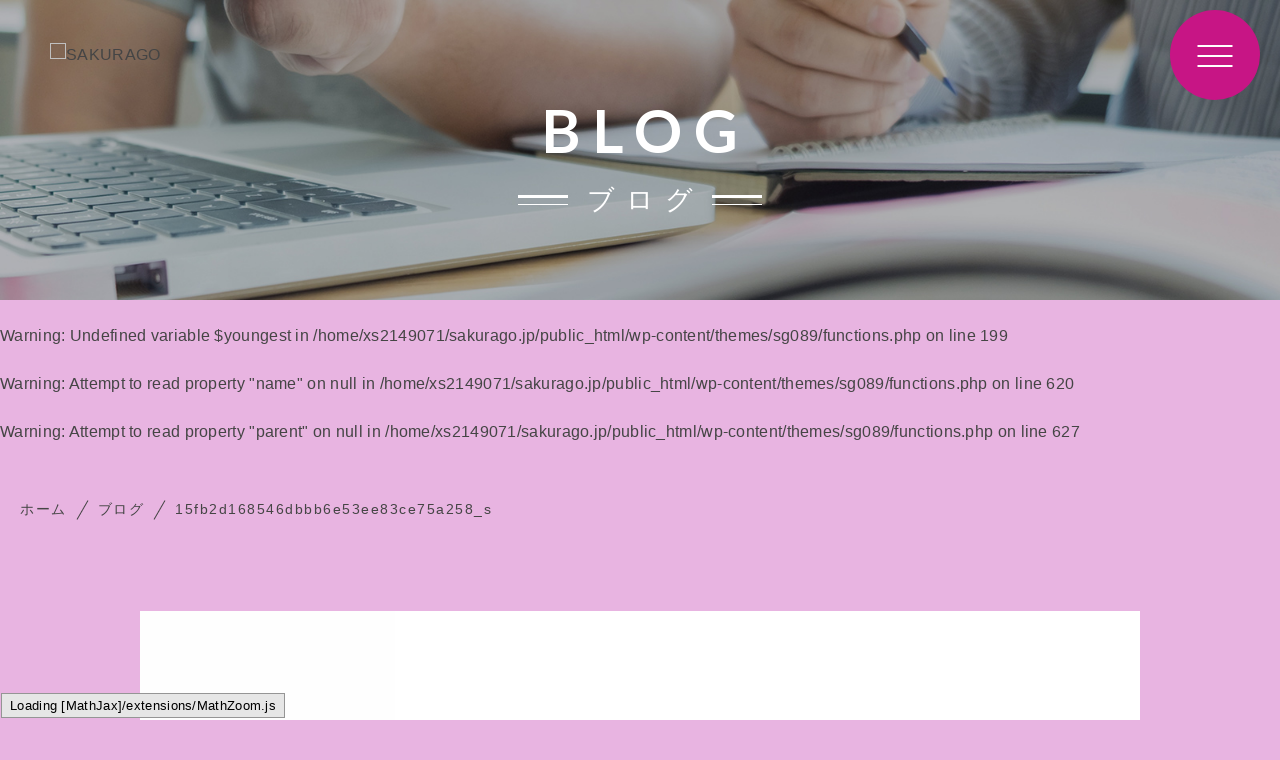

--- FILE ---
content_type: text/html; charset=UTF-8
request_url: https://sakurago.jp/2021/06/28/summer/15fb2d168546dbbb6e53ee83ce75a258_s/
body_size: 11246
content:
<!DOCTYPE html>
<html lang="ja">

<head prefix="og: http://ogp.me/ns# fb: http://ogp.me/ns/fb# article: http://ogp.me/ns/artcle#">

<meta charset="UTF-8">
<meta http-equiv="X-UA-Compatible" content="IE=edge">
<meta name="format-detection" content="telephone=no,address=no,email=no">
<meta name="viewport" content="width=device-width,initial-scale=1,user-scalable=no,viewport-fit=cover">



<meta name="msapplication-TileColor" content="#feb300">
<meta name="theme-color" content="#ffffff">


		<!-- All in One SEO 4.8.1.1 - aioseo.com -->
		<title>15fb2d168546dbbb6e53ee83ce75a258_s | SAKURAGO</title>
	<meta name="robots" content="max-image-preview:large" />
	<meta name="author" content="サクラゴ"/>
	<meta name="google-site-verification" content="lBziqpta1h2cdj9xZPiSPuh0oqgffVS1zdRcG0cEQXM" />
	<link rel="canonical" href="https://sakurago.jp/2021/06/28/summer/15fb2d168546dbbb6e53ee83ce75a258_s/" />
	<meta name="generator" content="All in One SEO (AIOSEO) 4.8.1.1" />
		<meta property="og:locale" content="ja_JP" />
		<meta property="og:site_name" content="SAKURAGO | 知らないうちに目標達成する学習方法とは？" />
		<meta property="og:type" content="article" />
		<meta property="og:title" content="15fb2d168546dbbb6e53ee83ce75a258_s | SAKURAGO" />
		<meta property="og:url" content="https://sakurago.jp/2021/06/28/summer/15fb2d168546dbbb6e53ee83ce75a258_s/" />
		<meta property="article:published_time" content="2020-12-04T14:05:19+00:00" />
		<meta property="article:modified_time" content="2020-12-04T14:05:19+00:00" />
		<meta name="twitter:card" content="summary_large_image" />
		<meta name="twitter:title" content="15fb2d168546dbbb6e53ee83ce75a258_s | SAKURAGO" />
		<script type="application/ld+json" class="aioseo-schema">
			{"@context":"https:\/\/schema.org","@graph":[{"@type":"BreadcrumbList","@id":"https:\/\/sakurago.jp\/2021\/06\/28\/summer\/15fb2d168546dbbb6e53ee83ce75a258_s\/#breadcrumblist","itemListElement":[{"@type":"ListItem","@id":"https:\/\/sakurago.jp\/#listItem","position":1,"name":"\u5bb6","item":"https:\/\/sakurago.jp\/","nextItem":{"@type":"ListItem","@id":"https:\/\/sakurago.jp\/2021\/06\/28\/summer\/15fb2d168546dbbb6e53ee83ce75a258_s\/#listItem","name":"15fb2d168546dbbb6e53ee83ce75a258_s"}},{"@type":"ListItem","@id":"https:\/\/sakurago.jp\/2021\/06\/28\/summer\/15fb2d168546dbbb6e53ee83ce75a258_s\/#listItem","position":2,"name":"15fb2d168546dbbb6e53ee83ce75a258_s","previousItem":{"@type":"ListItem","@id":"https:\/\/sakurago.jp\/#listItem","name":"\u5bb6"}}]},{"@type":"ItemPage","@id":"https:\/\/sakurago.jp\/2021\/06\/28\/summer\/15fb2d168546dbbb6e53ee83ce75a258_s\/#itempage","url":"https:\/\/sakurago.jp\/2021\/06\/28\/summer\/15fb2d168546dbbb6e53ee83ce75a258_s\/","name":"15fb2d168546dbbb6e53ee83ce75a258_s | SAKURAGO","inLanguage":"ja","isPartOf":{"@id":"https:\/\/sakurago.jp\/#website"},"breadcrumb":{"@id":"https:\/\/sakurago.jp\/2021\/06\/28\/summer\/15fb2d168546dbbb6e53ee83ce75a258_s\/#breadcrumblist"},"author":{"@id":"https:\/\/sakurago.jp\/author\/sakuragogakuin\/#author"},"creator":{"@id":"https:\/\/sakurago.jp\/author\/sakuragogakuin\/#author"},"datePublished":"2020-12-04T23:05:19+09:00","dateModified":"2020-12-04T23:05:19+09:00"},{"@type":"Organization","@id":"https:\/\/sakurago.jp\/#organization","name":"SAKURAGO","description":"\u77e5\u3089\u306a\u3044\u3046\u3061\u306b\u76ee\u6a19\u9054\u6210\u3059\u308b\u5b66\u7fd2\u65b9\u6cd5\u3068\u306f\uff1f","url":"https:\/\/sakurago.jp\/"},{"@type":"Person","@id":"https:\/\/sakurago.jp\/author\/sakuragogakuin\/#author","url":"https:\/\/sakurago.jp\/author\/sakuragogakuin\/","name":"\u30b5\u30af\u30e9\u30b4","image":{"@type":"ImageObject","@id":"https:\/\/sakurago.jp\/2021\/06\/28\/summer\/15fb2d168546dbbb6e53ee83ce75a258_s\/#authorImage","url":"https:\/\/secure.gravatar.com\/avatar\/6a0c775810200a43c0511570b4abda33?s=96&d=mm&r=g","width":96,"height":96,"caption":"\u30b5\u30af\u30e9\u30b4"}},{"@type":"WebSite","@id":"https:\/\/sakurago.jp\/#website","url":"https:\/\/sakurago.jp\/","name":"SAKURAGO","description":"\u77e5\u3089\u306a\u3044\u3046\u3061\u306b\u76ee\u6a19\u9054\u6210\u3059\u308b\u5b66\u7fd2\u65b9\u6cd5\u3068\u306f\uff1f","inLanguage":"ja","publisher":{"@id":"https:\/\/sakurago.jp\/#organization"}}]}
		</script>
		<!-- All in One SEO -->

<link rel='dns-prefetch' href='//static.addtoany.com' />
<style id='classic-theme-styles-inline-css' type='text/css'>
/*! This file is auto-generated */
.wp-block-button__link{color:#fff;background-color:#32373c;border-radius:9999px;box-shadow:none;text-decoration:none;padding:calc(.667em + 2px) calc(1.333em + 2px);font-size:1.125em}.wp-block-file__button{background:#32373c;color:#fff;text-decoration:none}
</style>
<style id='global-styles-inline-css' type='text/css'>
body{--wp--preset--color--black: #000000;--wp--preset--color--cyan-bluish-gray: #abb8c3;--wp--preset--color--white: #ffffff;--wp--preset--color--pale-pink: #f78da7;--wp--preset--color--vivid-red: #cf2e2e;--wp--preset--color--luminous-vivid-orange: #ff6900;--wp--preset--color--luminous-vivid-amber: #fcb900;--wp--preset--color--light-green-cyan: #7bdcb5;--wp--preset--color--vivid-green-cyan: #00d084;--wp--preset--color--pale-cyan-blue: #8ed1fc;--wp--preset--color--vivid-cyan-blue: #0693e3;--wp--preset--color--vivid-purple: #9b51e0;--wp--preset--gradient--vivid-cyan-blue-to-vivid-purple: linear-gradient(135deg,rgba(6,147,227,1) 0%,rgb(155,81,224) 100%);--wp--preset--gradient--light-green-cyan-to-vivid-green-cyan: linear-gradient(135deg,rgb(122,220,180) 0%,rgb(0,208,130) 100%);--wp--preset--gradient--luminous-vivid-amber-to-luminous-vivid-orange: linear-gradient(135deg,rgba(252,185,0,1) 0%,rgba(255,105,0,1) 100%);--wp--preset--gradient--luminous-vivid-orange-to-vivid-red: linear-gradient(135deg,rgba(255,105,0,1) 0%,rgb(207,46,46) 100%);--wp--preset--gradient--very-light-gray-to-cyan-bluish-gray: linear-gradient(135deg,rgb(238,238,238) 0%,rgb(169,184,195) 100%);--wp--preset--gradient--cool-to-warm-spectrum: linear-gradient(135deg,rgb(74,234,220) 0%,rgb(151,120,209) 20%,rgb(207,42,186) 40%,rgb(238,44,130) 60%,rgb(251,105,98) 80%,rgb(254,248,76) 100%);--wp--preset--gradient--blush-light-purple: linear-gradient(135deg,rgb(255,206,236) 0%,rgb(152,150,240) 100%);--wp--preset--gradient--blush-bordeaux: linear-gradient(135deg,rgb(254,205,165) 0%,rgb(254,45,45) 50%,rgb(107,0,62) 100%);--wp--preset--gradient--luminous-dusk: linear-gradient(135deg,rgb(255,203,112) 0%,rgb(199,81,192) 50%,rgb(65,88,208) 100%);--wp--preset--gradient--pale-ocean: linear-gradient(135deg,rgb(255,245,203) 0%,rgb(182,227,212) 50%,rgb(51,167,181) 100%);--wp--preset--gradient--electric-grass: linear-gradient(135deg,rgb(202,248,128) 0%,rgb(113,206,126) 100%);--wp--preset--gradient--midnight: linear-gradient(135deg,rgb(2,3,129) 0%,rgb(40,116,252) 100%);--wp--preset--font-size--small: 13px;--wp--preset--font-size--medium: 20px;--wp--preset--font-size--large: 36px;--wp--preset--font-size--x-large: 42px;--wp--preset--spacing--20: 0.44rem;--wp--preset--spacing--30: 0.67rem;--wp--preset--spacing--40: 1rem;--wp--preset--spacing--50: 1.5rem;--wp--preset--spacing--60: 2.25rem;--wp--preset--spacing--70: 3.38rem;--wp--preset--spacing--80: 5.06rem;--wp--preset--shadow--natural: 6px 6px 9px rgba(0, 0, 0, 0.2);--wp--preset--shadow--deep: 12px 12px 50px rgba(0, 0, 0, 0.4);--wp--preset--shadow--sharp: 6px 6px 0px rgba(0, 0, 0, 0.2);--wp--preset--shadow--outlined: 6px 6px 0px -3px rgba(255, 255, 255, 1), 6px 6px rgba(0, 0, 0, 1);--wp--preset--shadow--crisp: 6px 6px 0px rgba(0, 0, 0, 1);}:where(.is-layout-flex){gap: 0.5em;}:where(.is-layout-grid){gap: 0.5em;}body .is-layout-flow > .alignleft{float: left;margin-inline-start: 0;margin-inline-end: 2em;}body .is-layout-flow > .alignright{float: right;margin-inline-start: 2em;margin-inline-end: 0;}body .is-layout-flow > .aligncenter{margin-left: auto !important;margin-right: auto !important;}body .is-layout-constrained > .alignleft{float: left;margin-inline-start: 0;margin-inline-end: 2em;}body .is-layout-constrained > .alignright{float: right;margin-inline-start: 2em;margin-inline-end: 0;}body .is-layout-constrained > .aligncenter{margin-left: auto !important;margin-right: auto !important;}body .is-layout-constrained > :where(:not(.alignleft):not(.alignright):not(.alignfull)){max-width: var(--wp--style--global--content-size);margin-left: auto !important;margin-right: auto !important;}body .is-layout-constrained > .alignwide{max-width: var(--wp--style--global--wide-size);}body .is-layout-flex{display: flex;}body .is-layout-flex{flex-wrap: wrap;align-items: center;}body .is-layout-flex > *{margin: 0;}body .is-layout-grid{display: grid;}body .is-layout-grid > *{margin: 0;}:where(.wp-block-columns.is-layout-flex){gap: 2em;}:where(.wp-block-columns.is-layout-grid){gap: 2em;}:where(.wp-block-post-template.is-layout-flex){gap: 1.25em;}:where(.wp-block-post-template.is-layout-grid){gap: 1.25em;}.has-black-color{color: var(--wp--preset--color--black) !important;}.has-cyan-bluish-gray-color{color: var(--wp--preset--color--cyan-bluish-gray) !important;}.has-white-color{color: var(--wp--preset--color--white) !important;}.has-pale-pink-color{color: var(--wp--preset--color--pale-pink) !important;}.has-vivid-red-color{color: var(--wp--preset--color--vivid-red) !important;}.has-luminous-vivid-orange-color{color: var(--wp--preset--color--luminous-vivid-orange) !important;}.has-luminous-vivid-amber-color{color: var(--wp--preset--color--luminous-vivid-amber) !important;}.has-light-green-cyan-color{color: var(--wp--preset--color--light-green-cyan) !important;}.has-vivid-green-cyan-color{color: var(--wp--preset--color--vivid-green-cyan) !important;}.has-pale-cyan-blue-color{color: var(--wp--preset--color--pale-cyan-blue) !important;}.has-vivid-cyan-blue-color{color: var(--wp--preset--color--vivid-cyan-blue) !important;}.has-vivid-purple-color{color: var(--wp--preset--color--vivid-purple) !important;}.has-black-background-color{background-color: var(--wp--preset--color--black) !important;}.has-cyan-bluish-gray-background-color{background-color: var(--wp--preset--color--cyan-bluish-gray) !important;}.has-white-background-color{background-color: var(--wp--preset--color--white) !important;}.has-pale-pink-background-color{background-color: var(--wp--preset--color--pale-pink) !important;}.has-vivid-red-background-color{background-color: var(--wp--preset--color--vivid-red) !important;}.has-luminous-vivid-orange-background-color{background-color: var(--wp--preset--color--luminous-vivid-orange) !important;}.has-luminous-vivid-amber-background-color{background-color: var(--wp--preset--color--luminous-vivid-amber) !important;}.has-light-green-cyan-background-color{background-color: var(--wp--preset--color--light-green-cyan) !important;}.has-vivid-green-cyan-background-color{background-color: var(--wp--preset--color--vivid-green-cyan) !important;}.has-pale-cyan-blue-background-color{background-color: var(--wp--preset--color--pale-cyan-blue) !important;}.has-vivid-cyan-blue-background-color{background-color: var(--wp--preset--color--vivid-cyan-blue) !important;}.has-vivid-purple-background-color{background-color: var(--wp--preset--color--vivid-purple) !important;}.has-black-border-color{border-color: var(--wp--preset--color--black) !important;}.has-cyan-bluish-gray-border-color{border-color: var(--wp--preset--color--cyan-bluish-gray) !important;}.has-white-border-color{border-color: var(--wp--preset--color--white) !important;}.has-pale-pink-border-color{border-color: var(--wp--preset--color--pale-pink) !important;}.has-vivid-red-border-color{border-color: var(--wp--preset--color--vivid-red) !important;}.has-luminous-vivid-orange-border-color{border-color: var(--wp--preset--color--luminous-vivid-orange) !important;}.has-luminous-vivid-amber-border-color{border-color: var(--wp--preset--color--luminous-vivid-amber) !important;}.has-light-green-cyan-border-color{border-color: var(--wp--preset--color--light-green-cyan) !important;}.has-vivid-green-cyan-border-color{border-color: var(--wp--preset--color--vivid-green-cyan) !important;}.has-pale-cyan-blue-border-color{border-color: var(--wp--preset--color--pale-cyan-blue) !important;}.has-vivid-cyan-blue-border-color{border-color: var(--wp--preset--color--vivid-cyan-blue) !important;}.has-vivid-purple-border-color{border-color: var(--wp--preset--color--vivid-purple) !important;}.has-vivid-cyan-blue-to-vivid-purple-gradient-background{background: var(--wp--preset--gradient--vivid-cyan-blue-to-vivid-purple) !important;}.has-light-green-cyan-to-vivid-green-cyan-gradient-background{background: var(--wp--preset--gradient--light-green-cyan-to-vivid-green-cyan) !important;}.has-luminous-vivid-amber-to-luminous-vivid-orange-gradient-background{background: var(--wp--preset--gradient--luminous-vivid-amber-to-luminous-vivid-orange) !important;}.has-luminous-vivid-orange-to-vivid-red-gradient-background{background: var(--wp--preset--gradient--luminous-vivid-orange-to-vivid-red) !important;}.has-very-light-gray-to-cyan-bluish-gray-gradient-background{background: var(--wp--preset--gradient--very-light-gray-to-cyan-bluish-gray) !important;}.has-cool-to-warm-spectrum-gradient-background{background: var(--wp--preset--gradient--cool-to-warm-spectrum) !important;}.has-blush-light-purple-gradient-background{background: var(--wp--preset--gradient--blush-light-purple) !important;}.has-blush-bordeaux-gradient-background{background: var(--wp--preset--gradient--blush-bordeaux) !important;}.has-luminous-dusk-gradient-background{background: var(--wp--preset--gradient--luminous-dusk) !important;}.has-pale-ocean-gradient-background{background: var(--wp--preset--gradient--pale-ocean) !important;}.has-electric-grass-gradient-background{background: var(--wp--preset--gradient--electric-grass) !important;}.has-midnight-gradient-background{background: var(--wp--preset--gradient--midnight) !important;}.has-small-font-size{font-size: var(--wp--preset--font-size--small) !important;}.has-medium-font-size{font-size: var(--wp--preset--font-size--medium) !important;}.has-large-font-size{font-size: var(--wp--preset--font-size--large) !important;}.has-x-large-font-size{font-size: var(--wp--preset--font-size--x-large) !important;}
.wp-block-navigation a:where(:not(.wp-element-button)){color: inherit;}
:where(.wp-block-post-template.is-layout-flex){gap: 1.25em;}:where(.wp-block-post-template.is-layout-grid){gap: 1.25em;}
:where(.wp-block-columns.is-layout-flex){gap: 2em;}:where(.wp-block-columns.is-layout-grid){gap: 2em;}
.wp-block-pullquote{font-size: 1.5em;line-height: 1.6;}
</style>
<link rel='stylesheet'  href='https://sakurago.jp/wp-content/plugins/simple-tags/assets/frontend/css/frontend.css?ver=3.33.0' media='all'>
<link rel='stylesheet'  href='https://sakurago.jp/wp-content/plugins/tablepress/css/build/default.css?ver=3.1' media='all'>
<script type="text/javascript" id="addtoany-core-js-before">
/* <![CDATA[ */
window.a2a_config=window.a2a_config||{};a2a_config.callbacks=[];a2a_config.overlays=[];a2a_config.templates={};a2a_localize = {
	Share: "共有",
	Save: "ブックマーク",
	Subscribe: "購読",
	Email: "メール",
	Bookmark: "ブックマーク",
	ShowAll: "すべて表示する",
	ShowLess: "小さく表示する",
	FindServices: "サービスを探す",
	FindAnyServiceToAddTo: "追加するサービスを今すぐ探す",
	PoweredBy: "Powered by",
	ShareViaEmail: "メールでシェアする",
	SubscribeViaEmail: "メールで購読する",
	BookmarkInYourBrowser: "ブラウザにブックマーク",
	BookmarkInstructions: "このページをブックマークするには、 Ctrl+D または \u2318+D を押下。",
	AddToYourFavorites: "お気に入りに追加",
	SendFromWebOrProgram: "任意のメールアドレスまたはメールプログラムから送信",
	EmailProgram: "メールプログラム",
	More: "詳細&#8230;",
	ThanksForSharing: "共有ありがとうございます !",
	ThanksForFollowing: "フォローありがとうございます !"
};
/* ]]> */
</script>
<script type="text/javascript" defer src="https://static.addtoany.com/menu/page.js" id="addtoany-core-js"></script>
<link rel="https://api.w.org/" href="https://sakurago.jp/wp-json/" /><link rel="alternate" type="application/json" href="https://sakurago.jp/wp-json/wp/v2/media/2559" /><link rel="alternate" type="application/json+oembed" href="https://sakurago.jp/wp-json/oembed/1.0/embed?url=https%3A%2F%2Fsakurago.jp%2F2021%2F06%2F28%2Fsummer%2F15fb2d168546dbbb6e53ee83ce75a258_s%2F" />
<link rel="alternate" type="text/xml+oembed" href="https://sakurago.jp/wp-json/oembed/1.0/embed?url=https%3A%2F%2Fsakurago.jp%2F2021%2F06%2F28%2Fsummer%2F15fb2d168546dbbb6e53ee83ce75a258_s%2F&#038;format=xml" />
		<style type="text/css" id="wp-custom-css">
			.search-results .entry-title::before {
    content: "";
    display: inline-block;
    width: 30px; /* ロゴの幅 */
    height: 30px; /* ロゴの高さ */
    background-image: url("https://sakurago.jp/wp-content/uploads/2025/03/logo.png"); /* ロゴのURL */
    background-size: contain;
    background-repeat: no-repeat;
    margin-right: 10px; /* タイトルとの間隔 */
}
		</style>
		
<link rel="icon" href="https://sakurago.jp/wp-content/themes/sg089/img/favicon/favicon.ico" type="image/x-icon">
<link rel="apple-touch-icon" href="https://sakurago.jp/wp-content/themes/sg089/img/favicon/apple-touch-icon.png" sizes="180x180">

<style>@charset "UTF-8";/*----------------------------------------Variables----------------------------------------*//*# Color *//* $black: #454545; *//* $white: #fff; *//* $glay: #777; *//* $glay-black: #999; *//* $primary: #feb300; *//* $primary-white: #f1e8d2; *//* $primary-black: #f4dda8; *//* $red: #e60012; *//* $orange: #ff7200; *//* $white-gray: #f5f5f5; *//* $white-gray2: #f9f9f9; *//* $brown: #3f3a39; *//* $breadcrumbs: #f9f9f9; *//* $color-copyright: #454545; *//* $color-input: #f8f8f8; *//*# Border *//* $color-border: #ddd; *//* $color-border-black: #111; *//* $color-border-gray: #555; *//* $color-border-table: #e5e5e5; *//*# ScrollBar *//* $color-track: #f1f1f1; *//* $color-thumb: #c1c1c1; *//*# Shadow *//* $shadow: rgba(#777, .1); *//* $shadow-hover: rgba(#777, .3); *//*# Hover *//* $opacity: .7; *//*# Font Family *//* $font: "游ゴシック体", YuGothic, "游ゴシック Medium", "Yu Gothic Medium", "游ゴシック", "Yu Gothic", "Hiragino Kaku Gothic ProN", "Hiragino Kaku Gothic Pro", "メイリオ", "Meiryo", sans-serif; *//* $font-en: "Lato", "Noto Sans JP", Arial, Helvetica, sans-serif; *//* $font-cn: "Microsoft Yahei", "PingHei"; *//* $font-kr: "Malgun Gothic", "Yoon Gothic"; *//*# Font Weight *//* $light: 300; *//* $regular:400; *//* $medium: 500; *//* $bold: 900; *//*# Width *//* $outer-width: 1200px; *//* $content-width: 1080px; *//*# Easing *//* $ease: cubic-bezier(.19, 1, .22, 1); *//**//*----------------------------------------reset----------------------------------------*/html, body, div, span, applet, object, iframe, h1, h2, h3, h4, h5, h6, p, blockquote, pre, a, abbr, acronym, address, big, cite, code, del, dfn, em, img, ins, kbd, q, s, samp, small, strike, strong, sub, sup, tt, var, b, u, i, center, dl, dt, dd, ol, ul, li, fieldset, form, label, legend, table, caption, tbody, tfoot, thead, tr, th, td, article, aside, canvas, details, embed, figure, figcaption, footer, header, hgroup, menu, nav, output, ruby, section, summary, time, mark, audio, video {margin: 0;padding: 0;border: 0;font: inherit;font-size: 100%;vertical-align: baseline;}article, aside, details, figcaption, figure, footer, header, hgroup, menu, nav, section {display: block;}body {line-height: 1;}ol, ul {list-style: none;}blockquote, q {quotes: none;}blockquote:before, blockquote:after, q:before, q:after {content: "";content: none;}table {border-spacing: 0;border-collapse: collapse;}/*----------------------------------------class----------------------------------------*/.clearfix {*zoom: 1;}.clearfix:after {display: table;clear: both;content: "";}.f_cc {-webkit-box-pack: justify;justify-content: center;-webkit-box-align: center;align-items: center;}.f_box, .f_cc {display: -webkit-box;display: flex;}.f_item {-webkit-box-flex: 1;flex: 1 0 auto;}.f_h_start {-webkit-box-pack: start;justify-content: flex-start;}.f_h_center, .f_h_start {-ms-flex-pack: justify;-webkit-box-pack: justify;}.f_h_center {-webkit-box-pack: center;justify-content: center;}.f_h_end {-webkit-box-pack: end;justify-content: flex-end;}.f_h_end, .f_h_sb {-ms-flex-pack: justify;-webkit-box-pack: justify;}.f_h_sb {-webkit-box-pack: justify;justify-content: space-between;}.f_h_sa {-webkit-box-pack: justify;justify-content: space-around;}.f_wrap {-webkit-box-lines: multiple;flex-wrap: wrap;}.f_column {flex-direction: column;-webkit-box-direction: column;}.f_start {-webkit-box-align: start;align-items: flex-start;}.f_end {-webkit-box-align: end;align-items: flex-end;}.f_center {-webkit-box-align: center;align-items: center;}.f_baseline {-webkit-box-align: baseline;align-items: baseline;}.f_stretch {-webkit-box-align: stretch;align-items: stretch;}.alignR {text-align: right;}.alignL {text-align: left;}.alignC {text-align: center;}/* IEハック用mixin *//*----------------------------------------Extend----------------------------------------*/@-webkit-keyframes c-btn-enter {0% {-webkit-transform: translateX(-100%);transform: translateX(-100%);}100% {-webkit-transform: translateX(0);transform: translateX(0);}}@keyframes c-btn-enter {0% {-webkit-transform: translateX(-100%);transform: translateX(-100%);}100% {-webkit-transform: translateX(0);transform: translateX(0);}}@-webkit-keyframes c-btn-leave {0% {-webkit-transform: translateX(0);transform: translateX(0);}100% {-webkit-transform: translateX(100%);transform: translateX(100%);}}@keyframes c-btn-leave {0% {-webkit-transform: translateX(0);transform: translateX(0);}100% {-webkit-transform: translateX(100%);transform: translateX(100%);}}@-webkit-keyframes c-cnt-enter {0% {opacity: 0;-webkit-transform: translateX(-10%);transform: translateX(-10%);}100% {opacity: 1;-webkit-transform: translateX(0);transform: translateX(0);}}@keyframes c-cnt-enter {0% {opacity: 0;-webkit-transform: translateX(-10%);transform: translateX(-10%);}100% {opacity: 1;-webkit-transform: translateX(0);transform: translateX(0);}}@-webkit-keyframes c-cnt-leave {0% {opacity: 1;-webkit-transform: translateX(0);transform: translateX(0);}100% {opacity: 0;-webkit-transform: translateX(0);transform: translateX(0);}}@keyframes c-cnt-leave {0% {opacity: 1;-webkit-transform: translateX(0);transform: translateX(0);}100% {opacity: 0;-webkit-transform: translateX(0);transform: translateX(0);}}/*----------------------------------------Keyframes----------------------------------------*/@-webkit-keyframes fadeIn {0% {opacity: 0;}100% {opacity: 1;}}@keyframes fadeIn {0% {opacity: 0;}100% {opacity: 1;}}@-webkit-keyframes verticalFloat {0% {-webkit-transform: translateY(5px);transform: translateY(5px);}100% {-webkit-transform: translateY(0);transform: translateY(0);}}@keyframes verticalFloat {0% {-webkit-transform: translateY(5px);transform: translateY(5px);}100% {-webkit-transform: translateY(0);transform: translateY(0);}}/*----------------------------------------l-loader----------------------------------------*/body[data-status="loading"] * {-webkit-transition-duration: 0s !important;transition-duration: 0s !important;-webkit-animation-duration: 0s !important;animation-duration: 0s !important;}body[data-status="loading"] .l-loader {pointer-events: auto;opacity: 1;}.l-loader {position: fixed;z-index: 50;top: 0;right: 0;bottom: 0;left: 0;background: #fff;pointer-events: none;opacity: 0;-webkit-transition: opacity 1s cubic-bezier(0.19, 1, 0.22, 1);transition: opacity 1s cubic-bezier(0.19, 1, 0.22, 1);}.l-loader-img {position: absolute;z-index: 999999;top: 50%;left: 50%;font-size: 0;-webkit-transform: translate(-50%, -50%);transform: translate(-50%, -50%);}/*# sourceMappingURL=maps/preload.css.map */</style><script src="https://cdnjs.cloudflare.com/ajax/libs/layzr.js/1.4.3/layzr.min.js"></script>
<script src="https://sakurago.jp/wp-content/themes/sg089/js/jquery-3.4.1.min.js?update=20200519071028"></script>
<link rel="dns-prefetch" href="//fonts.googleapis.com">
<!-- Google tag (gtag.js) -->
<script async src="https://www.googletagmanager.com/gtag/js?id=G-V8WTY2DXK6"></script>
<script>
  window.dataLayer = window.dataLayer || [];
  function gtag(){dataLayer.push(arguments);}
  gtag('js', new Date());

  gtag('config', 'G-V8WTY2DXK6');
	gtag('config', 'UA-171677847-31');
</script>
</head>

<body class="attachment attachment-template-default single single-attachment postid-2559 attachmentid-2559 attachment-jpeg" data-status="loading">

<div class="l-loader">
  <div class="l-loader-img">
    <svg width="60" height="60" viewBox="0 0 38 38" xmlns="http://www.w3.org/2000/svg">
      <defs>
        <linearGradient x1="8.042%" y1="0%" x2="65.682%" y2="23.865%" id="a">
          <stop stop-color="#c71585" stop-opacity="0" offset="0%"/>
          <stop stop-color="#c71585" stop-opacity=".631" offset="63.146%"/>
          <stop stop-color="#c71585" offset="100%"/>
        </linearGradient>
      </defs>
      <g fill="none" fill-rule="evenodd">
        <g transform="translate(1 1)">
          <path d="M36 18c0-9.94-8.06-18-18-18" id="Oval-2" stroke="url(#a)" stroke-width="2">
            <animateTransform
              attributeName="transform"
              type="rotate"
              from="0 18 18"
              to="360 18 18"
              dur=".6s"
              repeatCount="indefinite" />
          </path>
          <circle fill="#c71585" cx="36" cy="18" r="1">
            <animateTransform
              attributeName="transform"
              type="rotate"
              from="0 18 18"
              to="360 18 18"
              dur=".6s"
              repeatCount="indefinite" />
          </circle>
        </g>
      </g>
    </svg>
  </div>
</div><!-- /.l-loader -->

  <header class="js-header l-header">

    <div class="p-header">

              <p class="p-header-logo">
          <a class="p-header-logo-link" href="https://sakurago.jp/">
            <img src="https://sakurago.jp/wp-content/themes/sg089/img/common/space.gif" data-layzr="" alt="SAKURAGO" class="p-header-logo-img">
          </a>
        </p>
      
      <button class="p-burger-icon js-menu-toggle" type="button">
        <span class="p-burger-icon-line"></span>
        <span class="p-burger-icon-line"></span>
        <span class="p-burger-icon-line"></span>
      </button>

    </div><!-- /.globalHeader -->

  </header><!-- /.l-header -->

  <div class="js-body-wrapper">

<div class="l-main">

<header class="c-page-headline">
    <h1 class="c-page-headline-ttl">
    <span class="c-page-headline-ttl-main"><span class="js-animate u-text">BLOG</span></span>
    <span class="c-page-headline-ttl-sub"><span class="js-animate u-text">ブログ</span></span>
  </h1>
	
  <div class="c-page-headline-bg js-animate js-animate-fade-in" style="background-image:url(https://sakurago.jp/wp-content/uploads/2020/07/blog_kv_pc-1.jpg);"></div>

  <div class="c-page-headline-bg-mobile js-animate js-animate-fade-in" style="background-image:url(https://sakurago.jp/wp-content/uploads/2020/07/blog_kv_sp-1.jpg);"></div>

	
	</header>

  <br />
<b>Warning</b>:  Undefined variable $youngest in <b>/home/xs2149071/sakurago.jp/public_html/wp-content/themes/sg089/functions.php</b> on line <b>199</b><br />
<br />
<b>Warning</b>:  Attempt to read property "name" on null in <b>/home/xs2149071/sakurago.jp/public_html/wp-content/themes/sg089/functions.php</b> on line <b>620</b><br />
<br />
<b>Warning</b>:  Attempt to read property "parent" on null in <b>/home/xs2149071/sakurago.jp/public_html/wp-content/themes/sg089/functions.php</b> on line <b>627</b><br />

  <nav class="c-breadcrumbs js-animate">
    <ol itemscope itemtype="http://schema.org/BreadcrumbList" class="c-breadcrumbs-items">
          <li itemprop="itemListElement" itemscope itemtype="http://schema.org/ListItem" class="c-breadcrumbs-item"><a itemprop="item" href="https://sakurago.jp/" class="c-breadlist-link"><span itemprop="name">ホーム</span></a><meta itemprop="position" content="1" /></li>
          <li itemprop="itemListElement" itemscope itemtype="http://schema.org/ListItem" class="c-breadcrumbs-item"><a itemprop="item" href="https://sakurago.jp/blog" class="c-breadlist-link"><span itemprop="name">ブログ</span></a><meta itemprop="position" content="2" /></li>
          <li itemprop="itemListElement" itemscope itemtype="http://schema.org/ListItem" class="c-breadcrumbs-item"><a itemprop="item" href="javascript:void(0);" class="c-breadlist-link is-link-none"><span itemprop="name">15fb2d168546dbbb6e53ee83ce75a258_s</span></a><meta itemprop="position" content="3" /></li>
        </ol>
  </nav>

    <div class="l-blog-single">

    <main class="l-blog-single-main js-animate js-animate-fly-in-bottom">

              
          <article class="p-post">

            
            <div class="p-post-meta js-animate js-animate-fly-in-left">
              <p class="p-post-meta-item"><time class="p-post-meta-date" datetime="2020.12.04">2020.12.04</time></p>
              <p class="p-post-meta-item">
                <span class="p-post-meta-cat"></span>
              </p>
            </div>

            <h1 class="p-post-ttl">15fb2d168546dbbb6e53ee83ce75a258_s</h1>

            <div class="p-post-content">
              <p class="attachment"><a href='https://sakurago.jp/wp-content/uploads/2020/12/15fb2d168546dbbb6e53ee83ce75a258_s.jpg'><img src="https://sakurago.jp/wp-content/themes/sg089/img/common/space.gif" data-layzr="https://sakurago.jp/wp-content/uploads/2020/12/15fb2d168546dbbb6e53ee83ce75a258_s-300x200.jpg" class="attachment-medium size-medium" alt="" srcset="https://sakurago.jp/wp-content/uploads/2020/12/15fb2d168546dbbb6e53ee83ce75a258_s-300x200.jpg 300w, https://sakurago.jp/wp-content/uploads/2020/12/15fb2d168546dbbb6e53ee83ce75a258_s-250x167.jpg 250w, https://sakurago.jp/wp-content/uploads/2020/12/15fb2d168546dbbb6e53ee83ce75a258_s-450x300.jpg 450w, https://sakurago.jp/wp-content/uploads/2020/12/15fb2d168546dbbb6e53ee83ce75a258_s.jpg 640w" sizes="(max-width: 300px) 100vw, 300px" /></a></p>
              


              <div class="addtoany_shortcode"><div class="a2a_kit a2a_kit_size_32 addtoany_list" data-a2a-url="https://sakurago.jp/2021/06/28/summer/15fb2d168546dbbb6e53ee83ce75a258_s/" data-a2a-title="15fb2d168546dbbb6e53ee83ce75a258_s"><a class="a2a_button_facebook" href="https://www.addtoany.com/add_to/facebook?linkurl=https%3A%2F%2Fsakurago.jp%2F2021%2F06%2F28%2Fsummer%2F15fb2d168546dbbb6e53ee83ce75a258_s%2F&amp;linkname=15fb2d168546dbbb6e53ee83ce75a258_s" title="Facebook" rel="nofollow noopener" target="_blank"></a><a class="a2a_button_twitter" href="https://www.addtoany.com/add_to/twitter?linkurl=https%3A%2F%2Fsakurago.jp%2F2021%2F06%2F28%2Fsummer%2F15fb2d168546dbbb6e53ee83ce75a258_s%2F&amp;linkname=15fb2d168546dbbb6e53ee83ce75a258_s" title="Twitter" rel="nofollow noopener" target="_blank"></a><a class="a2a_button_email" href="https://www.addtoany.com/add_to/email?linkurl=https%3A%2F%2Fsakurago.jp%2F2021%2F06%2F28%2Fsummer%2F15fb2d168546dbbb6e53ee83ce75a258_s%2F&amp;linkname=15fb2d168546dbbb6e53ee83ce75a258_s" title="Email" rel="nofollow noopener" target="_blank"></a><a class="a2a_dd addtoany_share_save addtoany_share" href="https://www.addtoany.com/share"></a></div></div>            </div>

          </article><!-- p-post -->

        
      
    </main><!-- /.l-blog-main -->

    <nav class="c-single-pager js-animate js-animate-fly-in-bottom"><ul class="c-single-pager-list"><li class="c-single-pager-item is-none"><a class="c-single-pager-item-body"><i class="c-single-pager-item-icon fas fa-arrow-left"></i><span class="c-single-pager-item-txt">NULL</span></a></li><li class="c-single-pager-item c-single-pager-item-list"><a class="c-single-pager-item-body" href="https://sakurago.jp/blog/"><i class="c-single-pager-item-list-icon fas fa-grip-vertical"></i></a></li><li class="c-single-pager-item is-none"><a class="c-single-pager-item-body"><span class="c-single-pager-item-txt">NULL</span><i class="c-single-pager-item-icon fas fa-arrow-right"></i></a></li></ul></nav><!-- /.c-single-pager -->
    <aside class="l-blog-single-side">

      <div class="c-gadget c-gadget-cat">
        <h4 class="c-gadget-ttl js-animate js-animate-fly-in-bottom">CATEGORY</h4>
        <ul class="c-gadget-items">
                      <li class="c-gadget-item js-animate js-animate-fly-in-bottom"><a href="https://sakurago.jp/category/category-12/" class="c-gadget-item-link">オンライン授業について</a></li>
                      <li class="c-gadget-item js-animate js-animate-fly-in-bottom"><a href="https://sakurago.jp/category/blog-info/" class="c-gadget-item-link">お知らせ</a></li>
                      <li class="c-gadget-item js-animate js-animate-fly-in-bottom"><a href="https://sakurago.jp/category/blog/" class="c-gadget-item-link">ブログ</a></li>
                      <li class="c-gadget-item js-animate js-animate-fly-in-bottom"><a href="https://sakurago.jp/category/blog/category-33/" class="c-gadget-item-link">冬期講習受付中</a></li>
                      <li class="c-gadget-item js-animate js-animate-fly-in-bottom"><a href="https://sakurago.jp/category/2021-06-28-summer/" class="c-gadget-item-link">夏期講習受付中</a></li>
                      <li class="c-gadget-item js-animate js-animate-fly-in-bottom"><a href="https://sakurago.jp/category/sakurago_spring/" class="c-gadget-item-link">春期講習受付中</a></li>
                  </ul>
      </div>

      <div class="c-gadget">
        <h4 class="c-gadget-ttl js-animate js-animate-fly-in-bottom">ARCHIVE</h4>

        
          <div class="c-articles-grid-col4 js-grid-col">

            <article class="c-articles-grid-item js-animate js-animate-fly-in-bottom">

  <a class="c-article-post" href="https://sakurago.jp/2023/02/06/2775/">
    <div class="c-article-post-container">
		
      <figure class="c-article-post-thumb js-mheight">
        <div class="c-article-post-thumb-img" style="background-image: url(https://sakurago.jp/wp-content/themes/sg089/img/noimage.png);"></div>
        <img src="https://sakurago.jp/wp-content/themes/sg089/img/common/space.gif" data-layzr="https://sakurago.jp/wp-content/themes/sg089/img/noimage.png" alt="新学年へのスタートダッシュ‼春期講習会はこちら。">
      </figure>

      <div class="c-article-post-text js-grid-col-text js-mheight2">

        <time class="c-article-post-date" datetime="2023-02-06">2023.02.06</time>

        <p class="c-article-post-cat">
                      <span class="c-article-post-cat-item">春期講習受付中</span>
                  </p>

        <h4 class="c-article-post-ttl" title="新学年へのスタートダッシュ‼春期講習会はこちら。">新学年へのスタートダッシュ‼春期講習会...</h4>

        
        <div class="c-article-post-more">
          <i class="c-article-post-more-icon fas fa-arrow-right"></i>
          <span>MORE</span>
        </div>

      </div>

    </div>
  </a>
  <!-- /.c-article-post -->

</article>
<!-- /.c-articles-grid__item-->

            <article class="c-articles-grid-item js-animate js-animate-fly-in-bottom">

  <a class="c-article-post" href="https://sakurago.jp/2022/12/17/2768/">
    <div class="c-article-post-container">
		
      <figure class="c-article-post-thumb js-mheight">
        <div class="c-article-post-thumb-img" style="background-image: url(https://sakurago.jp/wp-content/themes/sg089/img/noimage.png);"></div>
        <img src="https://sakurago.jp/wp-content/themes/sg089/img/common/space.gif" data-layzr="https://sakurago.jp/wp-content/themes/sg089/img/noimage.png" alt="伸ばしたい科目を中心に、集中特訓。冬期講習会はこちら。">
      </figure>

      <div class="c-article-post-text js-grid-col-text js-mheight2">

        <time class="c-article-post-date" datetime="2022-12-17">2022.12.17</time>

        <p class="c-article-post-cat">
                      <span class="c-article-post-cat-item">冬期講習受付中</span>
                  </p>

        <h4 class="c-article-post-ttl" title="伸ばしたい科目を中心に、集中特訓。冬期講習会はこちら。">伸ばしたい科目を中心に、集中特訓。冬...</h4>

        
        <div class="c-article-post-more">
          <i class="c-article-post-more-icon fas fa-arrow-right"></i>
          <span>MORE</span>
        </div>

      </div>

    </div>
  </a>
  <!-- /.c-article-post -->

</article>
<!-- /.c-articles-grid__item-->

            <article class="c-articles-grid-item js-animate js-animate-fly-in-bottom">

  <a class="c-article-post" href="https://sakurago.jp/2021/12/22/2726/">
    <div class="c-article-post-container">
		
      <figure class="c-article-post-thumb js-mheight">
        <div class="c-article-post-thumb-img" style="background-image: url(https://sakurago.jp/wp-content/uploads/2021/12/5621deba8a18b839c7a4321764bb05e8.jpg);"></div>
        <img src="https://sakurago.jp/wp-content/themes/sg089/img/common/space.gif" data-layzr="https://sakurago.jp/wp-content/uploads/2021/12/5621deba8a18b839c7a4321764bb05e8.jpg" alt="札幌の学習塾で得意をさらに伸ばす、苦手を克服する冬期講習を！">
      </figure>

      <div class="c-article-post-text js-grid-col-text js-mheight2">

        <time class="c-article-post-date" datetime="2021-12-22">2021.12.22</time>

        <p class="c-article-post-cat">
                      <span class="c-article-post-cat-item">ブログ</span>
                      <span class="c-article-post-cat-item">冬期講習受付中</span>
                  </p>

        <h4 class="c-article-post-ttl" title="札幌の学習塾で得意をさらに伸ばす、苦手を克服する冬期講習を！">札幌の学習塾で得意をさらに伸ばす、苦...</h4>

        
        <div class="c-article-post-more">
          <i class="c-article-post-more-icon fas fa-arrow-right"></i>
          <span>MORE</span>
        </div>

      </div>

    </div>
  </a>
  <!-- /.c-article-post -->

</article>
<!-- /.c-articles-grid__item-->

            <article class="c-articles-grid-item js-animate js-animate-fly-in-bottom">

  <a class="c-article-post" href="https://sakurago.jp/2021/06/28/summer/">
    <div class="c-article-post-container">
		
      <figure class="c-article-post-thumb js-mheight">
        <div class="c-article-post-thumb-img" style="background-image: url(https://sakurago.jp/wp-content/uploads/2020/12/pixta_22775354_L1-scaled.jpg);"></div>
        <img src="https://sakurago.jp/wp-content/themes/sg089/img/common/space.gif" data-layzr="https://sakurago.jp/wp-content/uploads/2020/12/pixta_22775354_L1-scaled.jpg" alt="札幌の学習塾で数学にこだわった夏期講習を！">
      </figure>

      <div class="c-article-post-text js-grid-col-text js-mheight2">

        <time class="c-article-post-date" datetime="2021-06-28">2021.06.28</time>

        <p class="c-article-post-cat">
                      <span class="c-article-post-cat-item">ブログ</span>
                      <span class="c-article-post-cat-item">夏期講習受付中</span>
                  </p>

        <h4 class="c-article-post-ttl" title="札幌の学習塾で数学にこだわった夏期講習を！">札幌の学習塾で数学にこだわった夏期講...</h4>

        
        <div class="c-article-post-more">
          <i class="c-article-post-more-icon fas fa-arrow-right"></i>
          <span>MORE</span>
        </div>

      </div>

    </div>
  </a>
  <!-- /.c-article-post -->

</article>
<!-- /.c-articles-grid__item-->

            <article class="c-articles-grid-item js-animate js-animate-fly-in-bottom">

  <a class="c-article-post" href="https://sakurago.jp/2020/05/19/2070/">
    <div class="c-article-post-container">
		
      <figure class="c-article-post-thumb js-mheight">
        <div class="c-article-post-thumb-img" style="background-image: url(https://sakurago.jp/wp-content/uploads/2020/07/index_img01.jpg);"></div>
        <img src="https://sakurago.jp/wp-content/themes/sg089/img/common/space.gif" data-layzr="https://sakurago.jp/wp-content/uploads/2020/07/index_img01.jpg" alt="オンライン授業開始までの流れ">
      </figure>

      <div class="c-article-post-text js-grid-col-text js-mheight2">

        <time class="c-article-post-date" datetime="2020-05-19">2020.05.19</time>

        <p class="c-article-post-cat">
                      <span class="c-article-post-cat-item">オンライン授業について</span>
                  </p>

        <h4 class="c-article-post-ttl" title="オンライン授業開始までの流れ">オンライン授業開始までの流れ</h4>

        
        <div class="c-article-post-more">
          <i class="c-article-post-more-icon fas fa-arrow-right"></i>
          <span>MORE</span>
        </div>

      </div>

    </div>
  </a>
  <!-- /.c-article-post -->

</article>
<!-- /.c-articles-grid__item-->

            <article class="c-articles-grid-item js-animate js-animate-fly-in-bottom">

  <a class="c-article-post" href="https://sakurago.jp/2025/03/24/3288/">
    <div class="c-article-post-container">
		
      <figure class="c-article-post-thumb js-mheight">
        <div class="c-article-post-thumb-img" style="background-image: url(https://sakurago.jp/wp-content/themes/sg089/img/noimage.png);"></div>
        <img src="https://sakurago.jp/wp-content/themes/sg089/img/common/space.gif" data-layzr="https://sakurago.jp/wp-content/themes/sg089/img/noimage.png" alt="勉強を楽しくするための「目標設定テクニック」">
      </figure>

      <div class="c-article-post-text js-grid-col-text js-mheight2">

        <time class="c-article-post-date" datetime="2025-03-24">2025.03.24</time>

        <p class="c-article-post-cat">
                      <span class="c-article-post-cat-item">ブログ</span>
                  </p>

        <h4 class="c-article-post-ttl" title="勉強を楽しくするための「目標設定テクニック」">勉強を楽しくするための「目標設定テク...</h4>

        
        <div class="c-article-post-more">
          <i class="c-article-post-more-icon fas fa-arrow-right"></i>
          <span>MORE</span>
        </div>

      </div>

    </div>
  </a>
  <!-- /.c-article-post -->

</article>
<!-- /.c-articles-grid__item-->

            <article class="c-articles-grid-item js-animate js-animate-fly-in-bottom">

  <a class="c-article-post" href="https://sakurago.jp/2025/03/24/3289/">
    <div class="c-article-post-container">
		
      <figure class="c-article-post-thumb js-mheight">
        <div class="c-article-post-thumb-img" style="background-image: url(https://sakurago.jp/wp-content/themes/sg089/img/noimage.png);"></div>
        <img src="https://sakurago.jp/wp-content/themes/sg089/img/common/space.gif" data-layzr="https://sakurago.jp/wp-content/themes/sg089/img/noimage.png" alt="【まとめ】中学生が成績アップするために続けるべき習慣TOP10">
      </figure>

      <div class="c-article-post-text js-grid-col-text js-mheight2">

        <time class="c-article-post-date" datetime="2025-03-24">2025.03.24</time>

        <p class="c-article-post-cat">
                      <span class="c-article-post-cat-item">ブログ</span>
                  </p>

        <h4 class="c-article-post-ttl" title="【まとめ】中学生が成績アップするために続けるべき習慣TOP10">【まとめ】中学生が成績アップするため...</h4>

        
        <div class="c-article-post-more">
          <i class="c-article-post-more-icon fas fa-arrow-right"></i>
          <span>MORE</span>
        </div>

      </div>

    </div>
  </a>
  <!-- /.c-article-post -->

</article>
<!-- /.c-articles-grid__item-->

            <article class="c-articles-grid-item js-animate js-animate-fly-in-bottom">

  <a class="c-article-post" href="https://sakurago.jp/2025/03/24/3285/">
    <div class="c-article-post-container">
		
      <figure class="c-article-post-thumb js-mheight">
        <div class="c-article-post-thumb-img" style="background-image: url(https://sakurago.jp/wp-content/themes/sg089/img/noimage.png);"></div>
        <img src="https://sakurago.jp/wp-content/themes/sg089/img/common/space.gif" data-layzr="https://sakurago.jp/wp-content/themes/sg089/img/noimage.png" alt="【成功者の習慣】成績アップにつながる「夜のルーティン」">
      </figure>

      <div class="c-article-post-text js-grid-col-text js-mheight2">

        <time class="c-article-post-date" datetime="2025-03-24">2025.03.24</time>

        <p class="c-article-post-cat">
                      <span class="c-article-post-cat-item">ブログ</span>
                  </p>

        <h4 class="c-article-post-ttl" title="【成功者の習慣】成績アップにつながる「夜のルーティン」">【成功者の習慣】成績アップにつながる...</h4>

        
        <div class="c-article-post-more">
          <i class="c-article-post-more-icon fas fa-arrow-right"></i>
          <span>MORE</span>
        </div>

      </div>

    </div>
  </a>
  <!-- /.c-article-post -->

</article>
<!-- /.c-articles-grid__item-->

            <article class="c-articles-grid-item js-animate js-animate-fly-in-bottom">

  <a class="c-article-post" href="https://sakurago.jp/2025/03/24/3286/">
    <div class="c-article-post-container">
		
      <figure class="c-article-post-thumb js-mheight">
        <div class="c-article-post-thumb-img" style="background-image: url(https://sakurago.jp/wp-content/themes/sg089/img/noimage.png);"></div>
        <img src="https://sakurago.jp/wp-content/themes/sg089/img/common/space.gif" data-layzr="https://sakurago.jp/wp-content/themes/sg089/img/noimage.png" alt="スマホを使いすぎないための「デジタルデトックス法」">
      </figure>

      <div class="c-article-post-text js-grid-col-text js-mheight2">

        <time class="c-article-post-date" datetime="2025-03-24">2025.03.24</time>

        <p class="c-article-post-cat">
                      <span class="c-article-post-cat-item">ブログ</span>
                  </p>

        <h4 class="c-article-post-ttl" title="スマホを使いすぎないための「デジタルデトックス法」">スマホを使いすぎないための「デジタル...</h4>

        
        <div class="c-article-post-more">
          <i class="c-article-post-more-icon fas fa-arrow-right"></i>
          <span>MORE</span>
        </div>

      </div>

    </div>
  </a>
  <!-- /.c-article-post -->

</article>
<!-- /.c-articles-grid__item-->

                      </div>

              </div>

    </aside><!-- /.l-blog-side -->

  </div><!-- /.l-blog -->

  
</div><!-- /.l-main -->

  <footer class="l-footer">

    <div class="p-global-footer js-animate js-animate-fly-in-upper" data-offset="500">

            
      <div class="global-footer-addresses">
      
          
        <address class="p-global-footer__address">【幌北教室】​〒001-0021 札幌市北区21条西8丁目2-20</address>

          
        <address class="p-global-footer__address">【北光教室】〒065-0011 札幌市東区北11条東6丁目1-40 ​館ビル2Ｆ</address>

      
      </div>

            
              <ul class="p-grobal-footer-sns">
                                          <li class="p-grobal-footer-sns__item"><a href="https://www.instagram.com/sakuragogakuin/" class="p-grobal-footer-sns__btn is-state-hover" target="_blank" rel="nofollow noopener"><span class="fab fa-instagram"></span></a></li>
                                <li class="p-grobal-footer-sns__item"><a href="https://lin.ee/3J78AicnU" class="p-grobal-footer-sns__btn is-state-hover" target="_blank" rel="nofollow noopener"><span class="fab fa-line"></span></a></li>
                  </ul>
      
      <div class="p-footer-info">
        <small class="p-footer-copyright">© 2020 さくら互学院</small>
      </div>

    </div><!-- /.p-global-footer -->

  </footer>

</div><!-- /#js-body-wrapper -->

<div class="js-pagetop p-pagetop"><button id="js-pagetop-btn" class="p-pagetop-btn" type="button"></button></div>

<aside id="js-sp-menu" class="p-sp-menu js-hide">

  <div class="p-sp-menu-bg-color"></div>
  <div class="p-sp-menu-bg-img" style="background-image: url(https://sakurago.jp/wp-content/uploads/2020/07/navi_bg-2.jpg);">
    <a href="https://sakurago.jp/" class="p-sp-menu-bg-img-logo"><img src="https://sakurago.jp/wp-content/themes/sg089/img/common/space.gif" data-layzr="" alt="" class="p-sp-menu-bg-img-logo-img"></a>
  </div>

  <button class="p-sp-menu-btn js-menu-toggle" type="button">
    <span class="p-sp-menu-btn-line"></span>
    <span class="p-sp-menu-btn-line"></span>
  </button>

  <nav class="p-sp-menu-container">

    <div class="p-sp-menu-inner">

              <ul class="p-sp-menu-items">

          
            <li class="p-sp-menu-item"><a href="https://sakurago.jp/" class="p-sp-menu-link js-menu-toggle u-nothover" >トップ</a></li>

          
            <li class="p-sp-menu-item"><a href="https://sakurago.jp/course/" class="p-sp-menu-link js-menu-toggle u-nothover" >コース紹介</a></li>

          
            <li class="p-sp-menu-item"><a href="https://sakurago.jp/lecturer/" class="p-sp-menu-link js-menu-toggle u-nothover" >講師紹介</a></li>

          
            <li class="p-sp-menu-item"><a href="https://sakurago.jp/?page_id=1967" class="p-sp-menu-link js-menu-toggle u-nothover" >授業計画</a></li>

          
            <li class="p-sp-menu-item"><a href="https://sakurago.jp/?page_id=12" class="p-sp-menu-link js-menu-toggle u-nothover" >使用教材のご紹介</a></li>

          
            <li class="p-sp-menu-item"><a href="https://sakurago.jp/access/" class="p-sp-menu-link js-menu-toggle u-nothover" >アクセス</a></li>

          
            <li class="p-sp-menu-item"><a href="https://sakurago.jp/blog/" class="p-sp-menu-link js-menu-toggle u-nothover" >ブログ</a></li>

          
            <li class="p-sp-menu-item"><a href="https://sakurago.jp/entry/" class="p-sp-menu-link-ext u-svg" >CONTACT<span class="u-text">無料体験授業のお申し込み</span></a></li>

          
        </ul><!-- /.spMenu__items -->
      
    </div><!-- /.spMenu__inner -->

  </nav><!-- /.sp-menu__container -->

</aside><!-- /.sp-menu -->

<script src="https://sakurago.jp/wp-content/themes/sg089/js/lib.min.js?update=20200519071028"></script><script src="https://sakurago.jp/wp-content/themes/sg089/js/main.js?update=20200519071028"></script>
<link rel="stylesheet" href="https://sakurago.jp/wp-content/themes/sg089/css/layout.css?update=20200710034032"><svg class="p-svg_hide" width="96.97" height="116.25" viewBox="0 0 96.97 116.25">
  <symbol id='p-sbl_decoraiton'>
      <g id="p-svg-decoraiton">
        <path class="svg-deco01" d="M1287.69,3837.4l-96.96-108.01,10.06-8.24Z" transform="translate(-1190.72 -3721.16)"/>
      </g>
  </symbol>
</svg><!-- /svg deco -->

<link rel='stylesheet'  href='https://sakurago.jp/wp-includes/css/dist/block-library/style.min.css?ver=6.4.7' media='all'>
<link rel='stylesheet'  href='https://sakurago.jp/wp-includes/css/dist/block-library/theme.min.css?ver=6.4.7' media='all'>
<link rel='stylesheet'  href='https://sakurago.jp/wp-content/plugins/add-to-any/addtoany.min.css?ver=1.16' media='all'>
<script type="text/javascript" src="https://cdnjs.cloudflare.com/ajax/libs/mathjax/2.7.9/MathJax.js?config=default&amp;ver=1.3.13" id="mathjax-js"></script>

</body>

</html>


--- FILE ---
content_type: text/css
request_url: https://sakurago.jp/wp-content/themes/sg089/css/layout.css?update=20200710034032
body_size: 27089
content:
@charset "UTF-8";


/*----------------------------------------
Variables
----------------------------------------*/
/*

# Color */
/* $black: #454545; */
/* $white: #fff; */
/* $glay: #777; */
/* $glay-black: #999; */
/* $primary: #c71585; */
/* $primary-white: #e8b4e1; */
/* $primary-black: #da87cf; */
/* $red: #e60012; */
/* $orange: #ff7200; */
/* $white-gray: #f5f5f5; */
/* $white-gray2: #f9f9f9; */
/* $brown: #3f3a39; */
/* $breadcrumbs: #f9f9f9; */
/* $color-copyright: #454545; */
/* $color-input: #f8f8f8; */
/*

# Border */
/* $color-border: #ddd; */
/* $color-border-black: #111; */
/* $color-border-gray: #555; */
/* $color-border-table: #e5e5e5; */
/*

# ScrollBar */
/* $color-track: #f1f1f1; */
/* $color-thumb: #c1c1c1; */
/*

# Shadow */
/* $shadow: rgba(#777, .1); */
/* $shadow-hover: rgba(#777, .3); */
/*

# Hover */
/* $opacity: .7; */
/*

# Font Family */
/* $font: "游ゴシック体", YuGothic, "游ゴシック Medium", "Yu Gothic Medium", "游ゴシック", "Yu Gothic", "Hiragino Kaku Gothic ProN", "Hiragino Kaku Gothic Pro", "メイリオ", "Meiryo", sans-serif; */
/* $font-en: "Lato", "Noto Sans JP", Arial, Helvetica, sans-serif; */
/* $font-cn: "Microsoft Yahei", "PingHei"; */
/* $font-kr: "Malgun Gothic", "Yoon Gothic"; */
/*

# Font Weight */
/* $light: 300; */
/* $regular:400; */
/* $medium: 500; */
/* $bold: 900; */
/*

# Width */
/* $outer-width: 1200px; */
/* $content-width: 1080px; */
/*

# Easing */
/* $ease: cubic-bezier(.19, 1, .22, 1); */
/*


*/
/* IEハック用mixin */
/*----------------------------------------
Extend
----------------------------------------*/
.p-sp-menu-cta-link, .c-pager-btn:not(.is-current):not(.u-svg) {
  position: relative;
  overflow: hidden;
  -webkit-transition: color cubic-bezier(0.19, 1, 0.22, 1) 0.6s;
  transition: color cubic-bezier(0.19, 1, 0.22, 1) 0.6s;
}

.p-sp-menu-cta-link:hover, .c-pager-btn:hover:not(.is-current):not(.u-svg) {
  color: #fff;
}

.p-sp-menu-cta-link:hover::before, .c-pager-btn:not(.u-svg):not(.is-current):hover::before {
  -webkit-animation: c-btn-enter 0.6s cubic-bezier(0.19, 1, 0.22, 1) 1;
          animation: c-btn-enter 0.6s cubic-bezier(0.19, 1, 0.22, 1) 1;
  -webkit-animation-fill-mode: forwards;
          animation-fill-mode: forwards;
}

.p-sp-menu-cta-link::before, .c-pager-btn:not(.u-svg):not(.is-current)::before {
  position: absolute;
  z-index: 0;
  top: 0;
  right: 0;
  bottom: 0;
  left: 0;
  display: block;
  background: #3f3a39;
  content: "";
  -webkit-transform: translateX(-100%);
          transform: translateX(-100%);
  -webkit-animation: c-btn-leave 0.6s cubic-bezier(0.19, 1, 0.22, 1);
          animation: c-btn-leave 0.6s cubic-bezier(0.19, 1, 0.22, 1);
  -webkit-animation-fill-mode: forwards;
          animation-fill-mode: forwards;
}

@media screen and (max-width: 1024px) {
  .p-sp-menu-cta-link::before, .c-pager-btn:not(.u-svg):not(.is-current)::before {
    display: none;
  }
}

@-webkit-keyframes c-btn-enter {
  0% {
    -webkit-transform: translateX(-100%);
            transform: translateX(-100%);
  }
  100% {
    -webkit-transform: translateX(0);
            transform: translateX(0);
  }
}

@keyframes c-btn-enter {
  0% {
    -webkit-transform: translateX(-100%);
            transform: translateX(-100%);
  }
  100% {
    -webkit-transform: translateX(0);
            transform: translateX(0);
  }
}

@-webkit-keyframes c-btn-leave {
  0% {
    -webkit-transform: translateX(0);
            transform: translateX(0);
  }
  100% {
    -webkit-transform: translateX(100%);
            transform: translateX(100%);
  }
}

@keyframes c-btn-leave {
  0% {
    -webkit-transform: translateX(0);
            transform: translateX(0);
  }
  100% {
    -webkit-transform: translateX(100%);
            transform: translateX(100%);
  }
}

@-webkit-keyframes c-cnt-enter {
  0% {
    opacity: 0;
    -webkit-transform: translateX(-10%);
            transform: translateX(-10%);
  }
  100% {
    opacity: 1;
    -webkit-transform: translateX(0);
            transform: translateX(0);
  }
}

@keyframes c-cnt-enter {
  0% {
    opacity: 0;
    -webkit-transform: translateX(-10%);
            transform: translateX(-10%);
  }
  100% {
    opacity: 1;
    -webkit-transform: translateX(0);
            transform: translateX(0);
  }
}

@-webkit-keyframes c-cnt-leave {
  0% {
    opacity: 1;
    -webkit-transform: translateX(0);
            transform: translateX(0);
  }
  100% {
    opacity: 0;
    -webkit-transform: translateX(0);
            transform: translateX(0);
  }
}

@keyframes c-cnt-leave {
  0% {
    opacity: 1;
    -webkit-transform: translateX(0);
            transform: translateX(0);
  }
  100% {
    opacity: 0;
    -webkit-transform: translateX(0);
            transform: translateX(0);
  }
}

.p-index-blog-article {
  max-width: 1000px;
  margin: 0 auto;
  padding: 0 20px;
}

.p-sp-menu-link-ext::after, .c-kv-bnr-txt::after,
.c-entry-btn-txt::after, .c-btn-body::after, .c-cta-cnt-btn-link::after, .c-form .c-btn-body::after, .c-pager-btn.is-next::after, .c-pager-btn.is-prev::after, .p-course-navi-more-link::after, .p-index-blog-more-link::after, .p-index-course-more-link::after, .p-index-lecturer-more-link::after,
.p-index-voice-more-link::after, .p-index-recipe-more-link::after, .p-index-access-more-link::after, .l-recipe-single .c-recipe-btn-link::after {
  position: absolute;
  top: 50%;
  right: 20px;
  display: block;
  width: 60px;
  height: 60px;
  margin-top: -30px;
  border: 2px solid #c71585;
  border-radius: 100px;
  content: "";
}

@media screen and (max-width: 767px) {
  .p-sp-menu-link-ext::after, .c-kv-bnr-txt::after,
  .c-entry-btn-txt::after, .c-btn-body::after, .c-cta-cnt-btn-link::after, .c-form .c-btn-body::after, .c-pager-btn.is-next::after, .c-pager-btn.is-prev::after, .p-course-navi-more-link::after, .p-index-blog-more-link::after, .p-index-course-more-link::after, .p-index-lecturer-more-link::after,
  .p-index-voice-more-link::after, .p-index-recipe-more-link::after, .p-index-access-more-link::after, .l-recipe-single .c-recipe-btn-link::after {
    right: 16px;
    width: 37px;
    height: 37px;
    margin-top: -22px;
  }
}

.p-sp-menu-link-ext::before, .c-kv-bnr-txt::before,
.c-entry-btn-txt::before, .c-btn-body::before, .c-cta-cnt-btn-link::before, .c-form .c-btn-body::before, .c-pager-btn.is-next::before, .c-pager-btn.is-prev::before, .p-course-navi-more-link::before, .p-index-blog-more-link::before, .p-index-course-more-link::before, .p-index-lecturer-more-link::before,
.p-index-voice-more-link::before, .p-index-recipe-more-link::before, .p-index-access-more-link::before, .l-recipe-single .c-recipe-btn-link::before {
  position: absolute;
  top: 50%;
  right: 50px;
  display: block;
  width: 72px;
  height: 14px;
  margin-top: -11px;
  border: 1px solid #c71585;
  border-width: 0 3px 2px 0;
  content: "";
  -webkit-transform: skewX(48deg);
          transform: skewX(48deg);
}

@media screen and (max-width: 767px) {
  .p-sp-menu-link-ext::before, .c-kv-bnr-txt::before,
  .c-entry-btn-txt::before, .c-btn-body::before, .c-cta-cnt-btn-link::before, .c-form .c-btn-body::before, .c-pager-btn.is-next::before, .c-pager-btn.is-prev::before, .p-course-navi-more-link::before, .p-index-blog-more-link::before, .p-index-course-more-link::before, .p-index-lecturer-more-link::before,
  .p-index-voice-more-link::before, .p-index-recipe-more-link::before, .p-index-access-more-link::before, .l-recipe-single .c-recipe-btn-link::before {
    right: 34px;
    width: 42px;
    height: 8px;
    margin-top: -8px;
  }
}

.c-cta-decoration, .c-page-headline, .p-main-visual, .p-index-about, .p-index-gallery {
  position: relative;
}

/*.c-cta-decoration::after, .c-page-headline::after, .p-main-visual::after, .p-index-about::after, .p-index-gallery::after {
  position: absolute;
  z-index: 10;
  bottom: 0;
  left: 0;
  display: block;
  width: 100%;
  height: 63px;
  background: repeat-x center;
  background-image: url("data:image/svg+xml,%3Csvg xmlns='http://www.w3.org/2000/svg' width='290' height='63' stroke-width='0' viewBox='0 0 290 63' fill='%23c71585'%3E%3Cpath d='M273.2,37.5L277,8.3c8.4-4,13-6.8,13.1-6.8L290,0l-0.9,0l-0.7,0.4c-1.5,0.9-5.3,3-11.2,5.8L248.3,18	c-2.7,0.9-5.5,1.9-8.4,2.8L209.3,29c-2.7,0.6-5.5,1.1-8.4,1.7l-31.4,4.2c-2.7,0.2-5.5,0.4-8.3,0.6l-31.8,0c-2.8-0.2-5.6-0.3-8.3-0.6	l-31.5-4.2c-2.9-0.5-5.7-1.1-8.4-1.7l-30.8-8.1c-2.8-0.9-5.4-1.8-8-2.7l-29-11.8l-1.8-0.8C8.1,3.9,5.4,2.5,3.7,1.5	C2.7,1,2.1,0.6,1.6,0.3L0.9,0L0,0v1.5c0,0,4.8,2.9,13.6,7l3.5,29l23.9-17.9c3.2,1.1,6.5,2.2,10,3.3l7.7,28.5l20.9-21	c3.5,0.8,7.1,1.5,10.8,2.1L101.8,60l18-23.5c3.5,0.3,7.1,0.5,10.7,0.7L145.1,63l15-25.7c3.6-0.2,7.2-0.4,10.7-0.7L188.6,60	l11.5-27.3c3.6-0.7,7.1-1.4,10.5-2.1l21.1,21.1l7.7-28.7c3.5-1.1,6.9-2.2,10.1-3.4L273.2,37.5z'/%3E%3C/svg%3E");
  background-size: auto 100%;
  pointer-events: none;
  content: "";
  -webkit-transform: translateY(50%);
          transform: translateY(50%);
}

@media screen and (max-width: 767px) {
  .c-cta-decoration::after, .c-page-headline::after, .p-main-visual::after, .p-index-about::after, .p-index-gallery::after {
    height: 7vw;
  }
}

@media screen and (max-width: 374px) {
  .c-cta-decoration::after, .c-page-headline::after, .p-main-visual::after, .p-index-about::after, .p-index-gallery::after {
    height: 9.6vw;
  }
}*/

.p-menu-content__list__item-txt strong, .p-index-access-data strong, .l-recipe-single .c-recipe-desc strong, .l-recipe-single .c-recipe--material__list__item strong, .l-recipe-single .c-recipe--material__sublist__item strong, .l-recipe-single .c-recipe--howto__list__item strong, .l-recipe-single .c-recipe--howto__text strong, .l-recipe-single .c-recipe--point p:not([class]) strong, .l-recipe-single .c-recipe--free-area p:not([class]) strong, .p-menu-content__list__item-txt b, .p-index-access-data b, .l-recipe-single .c-recipe-desc b, .l-recipe-single .c-recipe--material__list__item b, .l-recipe-single .c-recipe--material__sublist__item b, .l-recipe-single .c-recipe--howto__list__item b, .l-recipe-single .c-recipe--howto__text b, .l-recipe-single .c-recipe--point p:not([class]) b, .l-recipe-single .c-recipe--free-area p:not([class]) b {
  font-weight: bold;
}

.p-menu-content__list__item-txt u, .p-index-access-data u, .l-recipe-single .c-recipe-desc u, .l-recipe-single .c-recipe--material__list__item u, .l-recipe-single .c-recipe--material__sublist__item u, .l-recipe-single .c-recipe--howto__list__item u, .l-recipe-single .c-recipe--howto__text u, .l-recipe-single .c-recipe--point p:not([class]) u, .l-recipe-single .c-recipe--free-area p:not([class]) u {
  text-decoration: underline;
}

.p-menu-content__list__item-txt i, .p-index-access-data i, .l-recipe-single .c-recipe-desc i, .l-recipe-single .c-recipe--material__list__item i, .l-recipe-single .c-recipe--material__sublist__item i, .l-recipe-single .c-recipe--howto__list__item i, .l-recipe-single .c-recipe--howto__text i, .l-recipe-single .c-recipe--point p:not([class]) i, .l-recipe-single .c-recipe--free-area p:not([class]) i, .p-menu-content__list__item-txt em, .p-index-access-data em, .l-recipe-single .c-recipe-desc em, .l-recipe-single .c-recipe--material__list__item em, .l-recipe-single .c-recipe--material__sublist__item em, .l-recipe-single .c-recipe--howto__list__item em, .l-recipe-single .c-recipe--howto__text em, .l-recipe-single .c-recipe--point p:not([class]) em, .l-recipe-single .c-recipe--free-area p:not([class]) em {
  font-style: italic;
}

.p-menu-content__list__item-txt small, .p-index-access-data small, .l-recipe-single .c-recipe-desc small, .l-recipe-single .c-recipe--material__list__item small, .l-recipe-single .c-recipe--material__sublist__item small, .l-recipe-single .c-recipe--howto__list__item small, .l-recipe-single .c-recipe--howto__text small, .l-recipe-single .c-recipe--point p:not([class]) small, .l-recipe-single .c-recipe--free-area p:not([class]) small {
  font-size: 80%;
}

.p-menu-content__list__item-txt s, .p-index-access-data s, .l-recipe-single .c-recipe-desc s, .l-recipe-single .c-recipe--material__list__item s, .l-recipe-single .c-recipe--material__sublist__item s, .l-recipe-single .c-recipe--howto__list__item s, .l-recipe-single .c-recipe--howto__text s, .l-recipe-single .c-recipe--point p:not([class]) s, .l-recipe-single .c-recipe--free-area p:not([class]) s, .p-menu-content__list__item-txt strike, .p-index-access-data strike, .l-recipe-single .c-recipe-desc strike, .l-recipe-single .c-recipe--material__list__item strike, .l-recipe-single .c-recipe--material__sublist__item strike, .l-recipe-single .c-recipe--howto__list__item strike, .l-recipe-single .c-recipe--howto__text strike, .l-recipe-single .c-recipe--point p:not([class]) strike, .l-recipe-single .c-recipe--free-area p:not([class]) strike {
  text-decoration: line-through;
}

.p-menu-content__list__item-txt sup, .p-index-access-data sup, .l-recipe-single .c-recipe-desc sup, .l-recipe-single .c-recipe--material__list__item sup, .l-recipe-single .c-recipe--material__sublist__item sup, .l-recipe-single .c-recipe--howto__list__item sup, .l-recipe-single .c-recipe--howto__text sup, .l-recipe-single .c-recipe--point p:not([class]) sup, .l-recipe-single .c-recipe--free-area p:not([class]) sup {
  font-size: 60%;
  vertical-align: super;
}

/*----------------------------------------
Keyframes
----------------------------------------*/
@-webkit-keyframes fadeIn {
  0% {
    opacity: 0;
  }
  100% {
    opacity: 1;
  }
}
@keyframes fadeIn {
  0% {
    opacity: 0;
  }
  100% {
    opacity: 1;
  }
}

@-webkit-keyframes verticalFloat {
  0% {
    -webkit-transform: translateY(5px);
            transform: translateY(5px);
  }
  100% {
    -webkit-transform: translateY(0);
            transform: translateY(0);
  }
}

@keyframes verticalFloat {
  0% {
    -webkit-transform: translateY(5px);
            transform: translateY(5px);
  }
  100% {
    -webkit-transform: translateY(0);
            transform: translateY(0);
  }
}

/*----------------------------------------
add_to_any
----------------------------------------*/
.a2a_kit a {
  margin: 0 10px;
  padding: 0;
}

.a2a_mini {
  width: 312px !important;
}

.a2a_svg {
  background: none !important;
}

.a2a_svg svg {
  width: 28px;
  height: 28px;
}

.a2a_svg svg,
.a2a_svg path,
.a2a_svg g {
  fill: #454545;
}

.a2a_full {
  height: 340px !important;
}

.a2a_full_footer {
  padding: 18px 14px !important;
}

.a2a_menu a {
  font-family: "Lato", "Noto Sans JP", Arial, Helvetica, sans-serif !important;
  color: #454545 !important;
}

.a2a_mini_services {
  overflow: hidden;
  padding: 6px !important;
}

.a2a_menu_show_more_less span {
  font-family: "Lato", "Noto Sans JP", Arial, Helvetica, sans-serif !important;
  font-size: 14px;
  font-size: 1.4rem;
}

/*--------------------
Swiper 4.5.1
--------------------*/
.swiper-container {
  position: relative;
  z-index: 1;
  overflow: hidden;
  margin-right: auto;
  margin-left: auto;
  padding: 0;
  list-style: none;
}

.swiper-container-no-flexbox .swiper-slide {
  float: left;
}

.swiper-container-vertical > .swiper-wrapper {
  flex-direction: column;
  -webkit-box-orient: vertical;
  -webkit-box-direction: normal;
}

.swiper-wrapper {
  position: relative;
  z-index: 1;
  display: -webkit-box;
  display: flex;
  box-sizing: content-box;
  width: 100%;
  height: 100%;
  -webkit-transition-property: -webkit-transform;
  transition-property: -webkit-transform;
  transition-property: transform;
  transition-property: transform, -webkit-transform;
}

.swiper-container-android .swiper-slide,
.swiper-wrapper {
  -webkit-transform: translate3d(0px, 0, 0);
  transform: translate3d(0px, 0, 0);
}

.swiper-container-multirow > .swiper-wrapper {
  flex-wrap: wrap;
}

.swiper-container-free-mode > .swiper-wrapper {
  margin: 0 auto;
  -webkit-transition-timing-function: ease-out;
  transition-timing-function: ease-out;
}

.swiper-slide {
  position: relative;
  width: 100%;
  height: 100%;
  -webkit-transition-property: -webkit-transform;
  transition-property: -webkit-transform;
  transition-property: transform;
  transition-property: transform, -webkit-transform;
  flex-shrink: 0;
}

.swiper-slide-invisible-blank {
  visibility: hidden;
}

.swiper-container-autoheight,
.swiper-container-autoheight .swiper-slide {
  height: auto;
}

.swiper-container-autoheight .swiper-wrapper {
  -webkit-transition-property: height, -webkit-transform;
  transition-property: height, -webkit-transform;
  transition-property: transform, height;
  transition-property: transform, height, -webkit-transform;
  -webkit-box-align: start;
  align-items: flex-start;
}

.swiper-container-3d {
  -webkit-perspective: 1200px;
  perspective: 1200px;
}

.swiper-container-3d .swiper-wrapper,
.swiper-container-3d .swiper-slide,
.swiper-container-3d .swiper-slide-shadow-left,
.swiper-container-3d .swiper-slide-shadow-right,
.swiper-container-3d .swiper-slide-shadow-top,
.swiper-container-3d .swiper-slide-shadow-bottom,
.swiper-container-3d .swiper-cube-shadow {
  -webkit-transform-style: preserve-3d;
  transform-style: preserve-3d;
}

.swiper-container-3d .swiper-slide-shadow-left,
.swiper-container-3d .swiper-slide-shadow-right,
.swiper-container-3d .swiper-slide-shadow-top,
.swiper-container-3d .swiper-slide-shadow-bottom {
  position: absolute;
  z-index: 10;
  top: 0;
  left: 0;
  width: 100%;
  height: 100%;
  pointer-events: none;
}

.swiper-container-3d .swiper-slide-shadow-left {
  background-image: -webkit-gradient(linear, right top, left top, from(rgba(0, 0, 0, 0.5)), to(rgba(0, 0, 0, 0)));
  background-image: linear-gradient(to left, rgba(0, 0, 0, 0.5), rgba(0, 0, 0, 0));
}

.swiper-container-3d .swiper-slide-shadow-right {
  background-image: -webkit-gradient(linear, left top, right top, from(rgba(0, 0, 0, 0.5)), to(rgba(0, 0, 0, 0)));
  background-image: linear-gradient(to right, rgba(0, 0, 0, 0.5), rgba(0, 0, 0, 0));
}

.swiper-container-3d .swiper-slide-shadow-top {
  background-image: -webkit-gradient(linear, left bottom, left top, from(rgba(0, 0, 0, 0.5)), to(rgba(0, 0, 0, 0)));
  background-image: linear-gradient(to top, rgba(0, 0, 0, 0.5), rgba(0, 0, 0, 0));
}

.swiper-container-3d .swiper-slide-shadow-bottom {
  background-image: -webkit-gradient(linear, left top, left bottom, from(rgba(0, 0, 0, 0.5)), to(rgba(0, 0, 0, 0)));
  background-image: linear-gradient(to bottom, rgba(0, 0, 0, 0.5), rgba(0, 0, 0, 0));
}

.swiper-container-wp8-horizontal,
.swiper-container-wp8-horizontal > .swiper-wrapper {
  touch-action: pan-y;
}

.swiper-container-wp8-vertical,
.swiper-container-wp8-vertical > .swiper-wrapper {
  touch-action: pan-x;
}

.swiper-button-prev,
.swiper-button-next {
  position: absolute;
  z-index: 10;
  top: 50%;
  width: 27px;
  height: 44px;
  margin-top: -22px;
  background-repeat: no-repeat;
  background-position: center;
  background-size: 27px 44px;
  cursor: pointer;
}

.swiper-button-prev.swiper-button-disabled,
.swiper-button-next.swiper-button-disabled {
  pointer-events: none;
  cursor: auto;
  opacity: 0.35;
}

.swiper-button-prev,
.swiper-container-rtl .swiper-button-next {
  right: auto;
  left: 10px;
  background-image: url("data:image/svg+xml;charset=utf-8,%3Csvg%20xmlns%3D'http%3A%2F%2Fwww.w3.org%2F2000%2Fsvg'%20viewBox%3D'0%200%2027%2044'%3E%3Cpath%20d%3D'M0%2C22L22%2C0l2.1%2C2.1L4.2%2C22l19.9%2C19.9L22%2C44L0%2C22L0%2C22L0%2C22z'%20fill%3D'%23007aff'%2F%3E%3C%2Fsvg%3E");
}

.swiper-button-next,
.swiper-container-rtl .swiper-button-prev {
  right: 10px;
  left: auto;
  background-image: url("data:image/svg+xml;charset=utf-8,%3Csvg%20xmlns%3D'http%3A%2F%2Fwww.w3.org%2F2000%2Fsvg'%20viewBox%3D'0%200%2027%2044'%3E%3Cpath%20d%3D'M27%2C22L27%2C22L5%2C44l-2.1-2.1L22.8%2C22L2.9%2C2.1L5%2C0L27%2C22L27%2C22z'%20fill%3D'%23007aff'%2F%3E%3C%2Fsvg%3E");
}

.swiper-button-prev.swiper-button-white,
.swiper-container-rtl .swiper-button-next.swiper-button-white {
  background-image: url("data:image/svg+xml;charset=utf-8,%3Csvg%20xmlns%3D'http%3A%2F%2Fwww.w3.org%2F2000%2Fsvg'%20viewBox%3D'0%200%2027%2044'%3E%3Cpath%20d%3D'M0%2C22L22%2C0l2.1%2C2.1L4.2%2C22l19.9%2C19.9L22%2C44L0%2C22L0%2C22L0%2C22z'%20fill%3D'%23ffffff'%2F%3E%3C%2Fsvg%3E");
}

.swiper-button-next.swiper-button-white,
.swiper-container-rtl .swiper-button-prev.swiper-button-white {
  background-image: url("data:image/svg+xml;charset=utf-8,%3Csvg%20xmlns%3D'http%3A%2F%2Fwww.w3.org%2F2000%2Fsvg'%20viewBox%3D'0%200%2027%2044'%3E%3Cpath%20d%3D'M27%2C22L27%2C22L5%2C44l-2.1-2.1L22.8%2C22L2.9%2C2.1L5%2C0L27%2C22L27%2C22z'%20fill%3D'%23ffffff'%2F%3E%3C%2Fsvg%3E");
}

.swiper-button-prev.swiper-button-black,
.swiper-container-rtl .swiper-button-next.swiper-button-black {
  background-image: url("data:image/svg+xml;charset=utf-8,%3Csvg%20xmlns%3D'http%3A%2F%2Fwww.w3.org%2F2000%2Fsvg'%20viewBox%3D'0%200%2027%2044'%3E%3Cpath%20d%3D'M0%2C22L22%2C0l2.1%2C2.1L4.2%2C22l19.9%2C19.9L22%2C44L0%2C22L0%2C22L0%2C22z'%20fill%3D'%23000000'%2F%3E%3C%2Fsvg%3E");
}

.swiper-button-next.swiper-button-black,
.swiper-container-rtl .swiper-button-prev.swiper-button-black {
  background-image: url("data:image/svg+xml;charset=utf-8,%3Csvg%20xmlns%3D'http%3A%2F%2Fwww.w3.org%2F2000%2Fsvg'%20viewBox%3D'0%200%2027%2044'%3E%3Cpath%20d%3D'M27%2C22L27%2C22L5%2C44l-2.1-2.1L22.8%2C22L2.9%2C2.1L5%2C0L27%2C22L27%2C22z'%20fill%3D'%23000000'%2F%3E%3C%2Fsvg%3E");
}

.swiper-button-lock {
  display: none;
}

.swiper-pagination {
  position: absolute;
  z-index: 10;
  text-align: center;
  -webkit-transition: 300ms opacity;
  transition: 300ms opacity;
  -webkit-transform: translate3d(0, 0, 0);
  transform: translate3d(0, 0, 0);
}

.swiper-pagination.swiper-pagination-hidden {
  opacity: 0;
}

.swiper-pagination-fraction,
.swiper-pagination-custom,
.swiper-container-horizontal > .swiper-pagination-bullets {
  bottom: 10px;
  left: 0;
  width: 100%;
}

.swiper-pagination-bullets-dynamic {
  overflow: hidden;
  font-size: 0;
}

.swiper-pagination-bullets-dynamic .swiper-pagination-bullet {
  position: relative;
  -webkit-transform: scale(0.33);
  transform: scale(0.33);
}

.swiper-pagination-bullets-dynamic .swiper-pagination-bullet-active {
  -webkit-transform: scale(1);
  transform: scale(1);
}

.swiper-pagination-bullets-dynamic .swiper-pagination-bullet-active-main {
  -webkit-transform: scale(1);
  transform: scale(1);
}

.swiper-pagination-bullets-dynamic .swiper-pagination-bullet-active-prev {
  -webkit-transform: scale(0.66);
  transform: scale(0.66);
}

.swiper-pagination-bullets-dynamic .swiper-pagination-bullet-active-prev-prev {
  -webkit-transform: scale(0.33);
  transform: scale(0.33);
}

.swiper-pagination-bullets-dynamic .swiper-pagination-bullet-active-next {
  -webkit-transform: scale(0.66);
  transform: scale(0.66);
}

.swiper-pagination-bullets-dynamic .swiper-pagination-bullet-active-next-next {
  -webkit-transform: scale(0.33);
  transform: scale(0.33);
}

.swiper-pagination-bullet {
  display: inline-block;
  width: 8px;
  height: 8px;
  border-radius: 100%;
  background: #000;
  opacity: 0.2;
}

button.swiper-pagination-bullet {
  margin: 0;
  padding: 0;
  border: none;
  box-shadow: none;
  -webkit-appearance: none;
  -moz-appearance: none;
  appearance: none;
}

.swiper-pagination-clickable .swiper-pagination-bullet {
  cursor: pointer;
}

.swiper-pagination-bullet-active {
  background: #007aff;
  opacity: 1;
}

.swiper-container-vertical > .swiper-pagination-bullets {
  top: 50%;
  right: 10px;
  -webkit-transform: translate3d(0px, -50%, 0);
  transform: translate3d(0px, -50%, 0);
}

.swiper-container-vertical > .swiper-pagination-bullets .swiper-pagination-bullet {
  display: block;
  margin: 6px 0;
}

.swiper-container-vertical > .swiper-pagination-bullets.swiper-pagination-bullets-dynamic {
  top: 50%;
  width: 8px;
  -webkit-transform: translateY(-50%);
  transform: translateY(-50%);
}

.swiper-container-vertical > .swiper-pagination-bullets.swiper-pagination-bullets-dynamic .swiper-pagination-bullet {
  display: inline-block;
  -webkit-transition: 200ms top, 200ms -webkit-transform;
  transition: 200ms top, 200ms -webkit-transform;
  transition: 200ms transform, 200ms top;
  transition: 200ms transform, 200ms top, 200ms -webkit-transform;
}

.swiper-container-horizontal > .swiper-pagination-bullets .swiper-pagination-bullet {
  margin: 0 4px;
}

.swiper-container-horizontal > .swiper-pagination-bullets.swiper-pagination-bullets-dynamic {
  left: 50%;
  white-space: nowrap;
  -webkit-transform: translateX(-50%);
  transform: translateX(-50%);
}

.swiper-container-horizontal > .swiper-pagination-bullets.swiper-pagination-bullets-dynamic .swiper-pagination-bullet {
  -webkit-transition: 200ms left, 200ms -webkit-transform;
  transition: 200ms left, 200ms -webkit-transform;
  transition: 200ms transform, 200ms left;
  transition: 200ms transform, 200ms left, 200ms -webkit-transform;
}

.swiper-container-horizontal.swiper-container-rtl > .swiper-pagination-bullets-dynamic .swiper-pagination-bullet {
  -webkit-transition: 200ms right, 200ms -webkit-transform;
  transition: 200ms right, 200ms -webkit-transform;
  transition: 200ms transform, 200ms right;
  transition: 200ms transform, 200ms right, 200ms -webkit-transform;
}

.swiper-pagination-progressbar {
  position: absolute;
  background: rgba(0, 0, 0, 0.25);
}

.swiper-pagination-progressbar .swiper-pagination-progressbar-fill {
  position: absolute;
  top: 0;
  left: 0;
  width: 100%;
  height: 100%;
  background: #007aff;
  -webkit-transform: scale(0);
  transform: scale(0);
  -webkit-transform-origin: left top;
  transform-origin: left top;
}

.swiper-container-rtl .swiper-pagination-progressbar .swiper-pagination-progressbar-fill {
  -webkit-transform-origin: right top;
  transform-origin: right top;
}

.swiper-container-horizontal > .swiper-pagination-progressbar,
.swiper-container-vertical > .swiper-pagination-progressbar.swiper-pagination-progressbar-opposite {
  top: 0;
  left: 0;
  width: 100%;
  height: 4px;
}

.swiper-container-vertical > .swiper-pagination-progressbar,
.swiper-container-horizontal > .swiper-pagination-progressbar.swiper-pagination-progressbar-opposite {
  top: 0;
  left: 0;
  width: 4px;
  height: 100%;
}

.swiper-pagination-white .swiper-pagination-bullet-active {
  background: #ffffff;
}

.swiper-pagination-progressbar.swiper-pagination-white {
  background: rgba(255, 255, 255, 0.25);
}

.swiper-pagination-progressbar.swiper-pagination-white .swiper-pagination-progressbar-fill {
  background: #ffffff;
}

.swiper-pagination-black .swiper-pagination-bullet-active {
  background: #000000;
}

.swiper-pagination-progressbar.swiper-pagination-black {
  background: rgba(0, 0, 0, 0.25);
}

.swiper-pagination-progressbar.swiper-pagination-black .swiper-pagination-progressbar-fill {
  background: #000000;
}

.swiper-pagination-lock {
  display: none;
}

.swiper-scrollbar {
  position: relative;
  border-radius: 10px;
  background: rgba(0, 0, 0, 0.1);
  -ms-touch-action: none;
}

.swiper-container-horizontal > .swiper-scrollbar {
  position: absolute;
  z-index: 50;
  bottom: 3px;
  left: 1%;
  width: 98%;
  height: 5px;
}

.swiper-container-vertical > .swiper-scrollbar {
  position: absolute;
  z-index: 50;
  top: 1%;
  right: 3px;
  width: 5px;
  height: 98%;
}

.swiper-scrollbar-drag {
  position: relative;
  top: 0;
  left: 0;
  width: 100%;
  height: 100%;
  border-radius: 10px;
  background: rgba(0, 0, 0, 0.5);
}

.swiper-scrollbar-cursor-drag {
  cursor: move;
}

.swiper-scrollbar-lock {
  display: none;
}

.swiper-zoom-container {
  display: -webkit-box;
  display: flex;
  width: 100%;
  height: 100%;
  text-align: center;
  -webkit-box-pack: center;
  justify-content: center;
  -webkit-box-align: center;
  align-items: center;
}

.swiper-zoom-container > img,
.swiper-zoom-container > svg,
.swiper-zoom-container > canvas {
  max-width: 100%;
  max-height: 100%;
  -o-object-fit: contain;
  object-fit: contain;
}

.swiper-slide-zoomed {
  cursor: move;
}

.swiper-lazy-preloader {
  position: absolute;
  z-index: 10;
  top: 50%;
  left: 50%;
  width: 42px;
  height: 42px;
  margin-top: -21px;
  margin-left: -21px;
  -webkit-transform-origin: 50%;
  transform-origin: 50%;
  -webkit-animation: swiper-preloader-spin 1s steps(12, end) infinite;
  animation: swiper-preloader-spin 1s steps(12, end) infinite;
}

.swiper-lazy-preloader:after {
  display: block;
  width: 100%;
  height: 100%;
  background-image: url("data:image/svg+xml;charset=utf-8,%3Csvg%20viewBox%3D'0%200%20120%20120'%20xmlns%3D'http%3A%2F%2Fwww.w3.org%2F2000%2Fsvg'%20xmlns%3Axlink%3D'http%3A%2F%2Fwww.w3.org%2F1999%2Fxlink'%3E%3Cdefs%3E%3Cline%20id%3D'l'%20x1%3D'60'%20x2%3D'60'%20y1%3D'7'%20y2%3D'27'%20stroke%3D'%236c6c6c'%20stroke-width%3D'11'%20stroke-linecap%3D'round'%2F%3E%3C%2Fdefs%3E%3Cg%3E%3Cuse%20xlink%3Ahref%3D'%23l'%20opacity%3D'.27'%2F%3E%3Cuse%20xlink%3Ahref%3D'%23l'%20opacity%3D'.27'%20transform%3D'rotate(30%2060%2C60)'%2F%3E%3Cuse%20xlink%3Ahref%3D'%23l'%20opacity%3D'.27'%20transform%3D'rotate(60%2060%2C60)'%2F%3E%3Cuse%20xlink%3Ahref%3D'%23l'%20opacity%3D'.27'%20transform%3D'rotate(90%2060%2C60)'%2F%3E%3Cuse%20xlink%3Ahref%3D'%23l'%20opacity%3D'.27'%20transform%3D'rotate(120%2060%2C60)'%2F%3E%3Cuse%20xlink%3Ahref%3D'%23l'%20opacity%3D'.27'%20transform%3D'rotate(150%2060%2C60)'%2F%3E%3Cuse%20xlink%3Ahref%3D'%23l'%20opacity%3D'.37'%20transform%3D'rotate(180%2060%2C60)'%2F%3E%3Cuse%20xlink%3Ahref%3D'%23l'%20opacity%3D'.46'%20transform%3D'rotate(210%2060%2C60)'%2F%3E%3Cuse%20xlink%3Ahref%3D'%23l'%20opacity%3D'.56'%20transform%3D'rotate(240%2060%2C60)'%2F%3E%3Cuse%20xlink%3Ahref%3D'%23l'%20opacity%3D'.66'%20transform%3D'rotate(270%2060%2C60)'%2F%3E%3Cuse%20xlink%3Ahref%3D'%23l'%20opacity%3D'.75'%20transform%3D'rotate(300%2060%2C60)'%2F%3E%3Cuse%20xlink%3Ahref%3D'%23l'%20opacity%3D'.85'%20transform%3D'rotate(330%2060%2C60)'%2F%3E%3C%2Fg%3E%3C%2Fsvg%3E");
  background-repeat: no-repeat;
  background-position: 50%;
  background-size: 100%;
  content: '';
}

.swiper-lazy-preloader-white:after {
  background-image: url("data:image/svg+xml;charset=utf-8,%3Csvg%20viewBox%3D'0%200%20120%20120'%20xmlns%3D'http%3A%2F%2Fwww.w3.org%2F2000%2Fsvg'%20xmlns%3Axlink%3D'http%3A%2F%2Fwww.w3.org%2F1999%2Fxlink'%3E%3Cdefs%3E%3Cline%20id%3D'l'%20x1%3D'60'%20x2%3D'60'%20y1%3D'7'%20y2%3D'27'%20stroke%3D'%23fff'%20stroke-width%3D'11'%20stroke-linecap%3D'round'%2F%3E%3C%2Fdefs%3E%3Cg%3E%3Cuse%20xlink%3Ahref%3D'%23l'%20opacity%3D'.27'%2F%3E%3Cuse%20xlink%3Ahref%3D'%23l'%20opacity%3D'.27'%20transform%3D'rotate(30%2060%2C60)'%2F%3E%3Cuse%20xlink%3Ahref%3D'%23l'%20opacity%3D'.27'%20transform%3D'rotate(60%2060%2C60)'%2F%3E%3Cuse%20xlink%3Ahref%3D'%23l'%20opacity%3D'.27'%20transform%3D'rotate(90%2060%2C60)'%2F%3E%3Cuse%20xlink%3Ahref%3D'%23l'%20opacity%3D'.27'%20transform%3D'rotate(120%2060%2C60)'%2F%3E%3Cuse%20xlink%3Ahref%3D'%23l'%20opacity%3D'.27'%20transform%3D'rotate(150%2060%2C60)'%2F%3E%3Cuse%20xlink%3Ahref%3D'%23l'%20opacity%3D'.37'%20transform%3D'rotate(180%2060%2C60)'%2F%3E%3Cuse%20xlink%3Ahref%3D'%23l'%20opacity%3D'.46'%20transform%3D'rotate(210%2060%2C60)'%2F%3E%3Cuse%20xlink%3Ahref%3D'%23l'%20opacity%3D'.56'%20transform%3D'rotate(240%2060%2C60)'%2F%3E%3Cuse%20xlink%3Ahref%3D'%23l'%20opacity%3D'.66'%20transform%3D'rotate(270%2060%2C60)'%2F%3E%3Cuse%20xlink%3Ahref%3D'%23l'%20opacity%3D'.75'%20transform%3D'rotate(300%2060%2C60)'%2F%3E%3Cuse%20xlink%3Ahref%3D'%23l'%20opacity%3D'.85'%20transform%3D'rotate(330%2060%2C60)'%2F%3E%3C%2Fg%3E%3C%2Fsvg%3E");
}

@-webkit-keyframes swiper-preloader-spin {
  100% {
    -webkit-transform: rotate(360deg);
    transform: rotate(360deg);
  }
}

@keyframes swiper-preloader-spin {
  100% {
    -webkit-transform: rotate(360deg);
    transform: rotate(360deg);
  }
}

.swiper-container .swiper-notification {
  position: absolute;
  z-index: -1000;
  top: 0;
  left: 0;
  pointer-events: none;
  opacity: 0;
}

.swiper-container-fade.swiper-container-free-mode .swiper-slide {
  -webkit-transition-timing-function: ease-out;
  transition-timing-function: ease-out;
}

.swiper-container-fade .swiper-slide {
  pointer-events: none;
  -webkit-transition-property: opacity;
  transition-property: opacity;
}

.swiper-container-fade .swiper-slide .swiper-slide {
  pointer-events: none;
}

.swiper-container-fade .swiper-slide-active,
.swiper-container-fade .swiper-slide-active .swiper-slide-active {
  pointer-events: auto;
}

.swiper-container-cube {
  overflow: visible;
}

.swiper-container-cube .swiper-slide {
  z-index: 1;
  visibility: hidden;
  width: 100%;
  height: 100%;
  pointer-events: none;
  -webkit-transform-origin: 0 0;
  transform-origin: 0 0;
  -webkit-backface-visibility: hidden;
  backface-visibility: hidden;
}

.swiper-container-cube .swiper-slide .swiper-slide {
  pointer-events: none;
}

.swiper-container-cube.swiper-container-rtl .swiper-slide {
  -webkit-transform-origin: 100% 0;
  transform-origin: 100% 0;
}

.swiper-container-cube .swiper-slide-active,
.swiper-container-cube .swiper-slide-active .swiper-slide-active {
  pointer-events: auto;
}

.swiper-container-cube .swiper-slide-active,
.swiper-container-cube .swiper-slide-next,
.swiper-container-cube .swiper-slide-prev,
.swiper-container-cube .swiper-slide-next + .swiper-slide {
  visibility: visible;
  pointer-events: auto;
}

.swiper-container-cube .swiper-slide-shadow-top,
.swiper-container-cube .swiper-slide-shadow-bottom,
.swiper-container-cube .swiper-slide-shadow-left,
.swiper-container-cube .swiper-slide-shadow-right {
  z-index: 0;
  -webkit-backface-visibility: hidden;
  backface-visibility: hidden;
}

.swiper-container-cube .swiper-cube-shadow {
  position: absolute;
  z-index: 0;
  bottom: 0px;
  left: 0;
  width: 100%;
  height: 100%;
  background: #000;
  opacity: 0.6;
  -webkit-filter: blur(50px);
  filter: blur(50px);
}

.swiper-container-flip {
  overflow: visible;
}

.swiper-container-flip .swiper-slide {
  z-index: 1;
  pointer-events: none;
  -webkit-backface-visibility: hidden;
  backface-visibility: hidden;
}

.swiper-container-flip .swiper-slide .swiper-slide {
  pointer-events: none;
}

.swiper-container-flip .swiper-slide-active,
.swiper-container-flip .swiper-slide-active .swiper-slide-active {
  pointer-events: auto;
}

.swiper-container-flip .swiper-slide-shadow-top,
.swiper-container-flip .swiper-slide-shadow-bottom,
.swiper-container-flip .swiper-slide-shadow-left,
.swiper-container-flip .swiper-slide-shadow-right {
  z-index: 0;
  -webkit-backface-visibility: hidden;
  backface-visibility: hidden;
}

.swiper-container-coverflow .swiper-wrapper {
  /* Windows 8 IE 10 fix */
  -ms-perspective: 1200px;
}

/*----------------------------------------
Common
----------------------------------------*/
* {
  box-sizing: border-box;
  margin: 0;
  padding: 0;
}

html {
  font-size: 62.5%;
}

body {
  position: relative;
  background: #e8b4e1;
  font-family: "游ゴシック体", YuGothic, "游ゴシック Medium", "Yu Gothic Medium", "游ゴシック", "Yu Gothic", "Hiragino Kaku Gothic ProN", "Hiragino Kaku Gothic Pro", "メイリオ", "Meiryo", sans-serif;
  font-size: 16px;
  font-size: 1.6rem;
  font-weight: 400;
  line-height: 1.5;
  color: #454545;
  letter-spacing: 0.3px;
  letter-spacing: 0.03rem;
  word-break: break-all;
  font-feature-settings: "palt";
  -webkit-font-smoothing: antialiased;
  -moz-osx-font-smoothing: grayscale;
  text-rendering: optimizeLegibility;
  -webkit-text-size-adjust: 100%;
     -moz-text-size-adjust: 100%;
      -ms-text-size-adjust: 100%;
          text-size-adjust: 100%;
}

@media screen and (max-width: 767px) {
  body {
    font-size: 14px;
    font-size: 1.4rem;
  }
}

a {
  color: #454545;
  text-decoration: none;
}

a:not(.u-nothover):hover {
  opacity: 0.7;
}

a.u-hover {
  display: block;
}

a.u-svg:hover::after,
a:hover .u-svg::after,
button.u-svg:hover::after,
button:hover .u-svg::after {
  -webkit-animation: circle-open 0.8s cubic-bezier(0.19, 1, 0.22, 1);
          animation: circle-open 0.8s cubic-bezier(0.19, 1, 0.22, 1);
  -webkit-animation-fill-mode: forwards;
          animation-fill-mode: forwards;
}

a.u-svg:hover::before,
a:hover .u-svg::before,
button.u-svg:hover::before,
button:hover .u-svg::before {
  -webkit-animation: line-move 0.8s cubic-bezier(0.19, 1, 0.22, 1);
          animation: line-move 0.8s cubic-bezier(0.19, 1, 0.22, 1);
  -webkit-animation-fill-mode: forwards;
          animation-fill-mode: forwards;
}

select,
input,
textarea {
  padding: 0;
  border: 0;
  border-radius: 0;
  outline: none;
  -webkit-appearance: none;
     -moz-appearance: none;
          appearance: none;
}

button:focus {
  outline: none;
}

select::-ms-expand {
  display: none;
}

img {
  max-width: 100%;
  height: auto;
}

::-webkit-scrollbar {
  width: 10px;
  height: 10px;
}

::-webkit-scrollbar-track {
  border-radius: 15px;
  background: #f1f1f1;
}

::-webkit-scrollbar-thumb {
  border-radius: 15px;
  background: #c1c1c1;
}

::-moz-selection {
  background-color: #c71585;
  color: #fff;
}

::selection {
  background-color: #c71585;
  color: #fff;
}

.alignleft {
  float: right;
}

.aligncenter {
  display: block;
  margin: 0 auto;
}

.alignright {
  float: right;
}

.p-svg_hide {
  position: absolute;
  width: 0;
  height: 0;
}

.is-link-none {
  pointer-events: none;
  cursor: default;
}

/*----------------------------------------
Media
----------------------------------------*/
@media screen and (max-width: 1024px) {
  .is-pc,
  .pc {
    display: none;
  }
}

@media screen and (max-width: 767px) {
  .is-pc,
  .pc {
    display: none;
  }
}

.is-sp,
.sp {
  display: none;
}

@media screen and (max-width: 767px) {
  .is-sp,
  .sp {
    display: block;
  }
}

.is-tablet,
.tablet {
  display: none;
}

@media screen and (max-width: 1024px) {
  .is-tablet,
  .tablet {
    display: block;
  }
}

/*----------------------------------------
layout
----------------------------------------*/
.l-main {
  min-height: calc(100vh - 153px);
}

@media screen and (max-width: 1024px) {
  .l-main {
    min-height: calc(100vh - 143px);
  }
}

@media screen and (max-width: 767px) {
  .l-main {
    min-height: calc(100vh - 133px);
  }
}

/*----------------------------------------
section
----------------------------------------*/
.p-section {
  padding: 80px 0 0px;
}

@media screen and (max-width: 767px) {
  .p-section {
    padding: 100px 0 0;
  }
}

/*----------------------------------------
js-rotate3d
----------------------------------------*/
.js-rotate3d:hover .js-rotate3d-card {
  -webkit-transition: none;
  transition: none;
}

.js-rotate3d[data-hover="start"] .js-rotate3d-card {
  transition: transform 0.2s cubic-bezier(0.19, 1, 0.22, 1), -webkit-transform 0.2s cubic-bezier(0.19, 1, 0.22, 1);
}

.js-rotate3d-card {
  transition: transform 1s cubic-bezier(0.19, 1, 0.22, 1), -webkit-transform 1s cubic-bezier(0.19, 1, 0.22, 1);
  -webkit-transform-style: preserve-3d;
          transform-style: preserve-3d;
}

/*----------------------------------------
js-body-wrapper
----------------------------------------*/
.js-body-wrapper {
  overflow: hidden;
}

/*----------------------------------------
addtoany
----------------------------------------*/
.addtoany_shortcode {
  margin: -36px 0 30px;
  text-align: center;
}

@media screen and (max-width: 1024px) {
  .addtoany_shortcode {
    margin: 0px 0 30px;
  }
}

@media screen and (max-width: 767px) {
  .addtoany_shortcode {
    margin: -20px 0 30px;
  }
}

/*----------------------------------------
p-footer
----------------------------------------*/
.l-footer {
  display: block;
  background: #da87cf;
}

.p-global-footer {
  max-width: 1440px;
  margin: 0 auto;
  padding: 55px 20px 20px;
  text-align: center;
}

@media screen and (max-width: 1024px) {
  .p-global-footer {
    padding: 0;
    padding: 50px 20px 20px;
  }
}

.p-global-footer__address {
  margin-bottom: 15px;
  font-size: 13px;
  font-size: 1.3rem;
}

.p-global-footer__address:last-child {
  margin-bottom: 0;
}

.p-footer-info {
  position: relative;
  padding: 20px 0 20px;
}

.p-grobal-footer__bnr {
  align-items: center;
  display: flex;
  flex-wrap: wrap;
  justify-content: center;
  margin: 24px -12px 4px -12px;
}

.p-grobal-footer__bnr__item {
  flex-basis: 25%;
  padding: 12px;
  text-align: center;
  list-style: none;
}

.p-grobal-footer__bnr__link {
  display: inline-block;
  position: relative;
}

.p-grobal-footer__bnr__link::after {
  background: rgba(165, 119, 84, .5);
  content: '';
  display: inline-block;
  height: 100%;
  left: 0;
  opacity: 0;
  position: absolute;
  top: 0;
  transition: opacity .3s;
  width: 100%;
  z-index: 1;
}

.p-grobal-footer__bnr__link.is-hover::after {
  opacity: 1;
}

.p-footer-copyright {
  display: block;
  font-family: "Lato", "Noto Sans JP", Arial, Helvetica, sans-serif;
  font-size: 12px;
  font-size: 1.2rem;
  font-weight: 900;
  color: #454545;
  letter-spacing: 0.5px;
  letter-spacing: 0.05rem;
}

@media screen and (max-width: 1024px) {
  .p-footer-copyright {
    margin: 0 0 10px;
    color: #454545;
  }
}
@media screen and (max-width: 767px) {
  .p-grobal-footer__bnr {
    margin: 38px auto 18px;
  }

  .p-grobal-footer__bnr__item {
    flex-basis: 100%;
  }
}

/*----------------------------------------
p-header
----------------------------------------*/
.l-header {
  position: fixed;
  z-index: 15;
  top: 0;
  right: 0;
  left: 0;
}

.p-header {
  position: relative;
  display: -webkit-box;
  display: flex;
  max-width: 100%;
  padding: 10px 30px;
  -webkit-box-pack: justify;
          justify-content: space-between;
  -webkit-box-align: center;
          align-items: center;
}

@media screen and (max-width: 1330px) {
  .p-header {
    padding: 10px 20px;
  }
}

@media screen and (max-width: 1024px) {
  .p-header {
    padding: 10px;
  }
}

@media screen and (max-width: 1024px) {
  .p-header-logo {
    padding: 0 0 0 20px;
  }
}

@media screen and (max-width: 767px) {
  .p-header-logo {
    padding: 0;
  }
}

.p-header-logo-link {
  display: block;
  padding: 30px;
}

@media screen and (max-width: 1024px) {
  .p-header-logo-link {
    padding: 0;
  }
}

.p-header-logo-img {
  max-height: 54px;
  margin: 0 10px 0 0;
  vertical-align: middle;
}

@media screen and (max-width: 767px) {
  .p-header-logo-img {
    max-height: 30px;
    margin: 0 4px 0 0;
  }
}

.p-burger-icon {
  position: relative;
  width: 90px;
  height: 90px;
  border: 0;
  border-radius: 90px;
  background: #c71585;
  cursor: pointer;
}

.p-burger-icon:focus {
  outline: none;
}

@media screen and (max-width: 767px) {
  .p-burger-icon {
    width: 40px;
    height: 40px;
    border-radius: 20px;
  }
}

.p-burger-icon-line {
  position: absolute;
  top: 50%;
  left: 50%;
  width: 35px;
  height: 2px;
  background: #fff;
  -webkit-transition: all .5s ease;
  transition: all .5s ease;
  -webkit-transform: translateX(-17.5px);
          transform: translateX(-17.5px);
}

.p-burger-icon-line:first-child {
  margin: -10px 0 0;
  -webkit-transform: translateX(-17.5px);
          transform: translateX(-17.5px);
}

@media screen and (max-width: 767px) {
  .p-burger-icon-line:first-child {
    margin: -5px 0 0;
    -webkit-transform: translateX(-8px);
            transform: translateX(-8px);
  }
}

.p-burger-icon-line:last-child {
  margin: 10px 0 0;
}

@media screen and (max-width: 767px) {
  .p-burger-icon-line:last-child {
    margin: 5px 0 0;
  }
}

@media screen and (max-width: 767px) {
  .p-burger-icon-line {
    width: 16px;
    height: 1px;
    -webkit-transform: translateX(-8px);
            transform: translateX(-8px);
  }
}

@media screen and (min-width: 1024px) {
  .p-burger-icon:hover .p-burger-icon-line:first-child {
    margin: -13px 0 0;
  }
  .p-burger-icon:hover .p-burger-icon-line:last-child {
    margin: 13px 0 0;
  }
}

@media screen and (min-width: 1024px) {
  body[data-menu='active'] .p-burger-icon-line {
    top: 66%;
    left: 20%;
    width: 30px;
    margin: 0;
    -webkit-transform: rotate(135deg) translateX(-17.5px);
            transform: rotate(135deg) translateX(-17.5px);
    -webkit-transform-origin: center;
            transform-origin: center;
  }
  body[data-menu='active'] .p-burger-icon-line:last-child {
    top: 38%;
    left: 20%;
    -webkit-transform: rotate(225deg) translateX(-17.5px);
            transform: rotate(225deg) translateX(-17.5px);
  }
}

/*----------------------------------------
p-sp-menu
----------------------------------------*/
body[data-menu=""] .p-sp-menu-bg-color, body[data-menu="active"] .p-sp-menu-bg-color {
  display: block;
}

body.js-hidden {
  overflow-y: hidden;
}

body[data-menu="active"] .p-sp-menu {
  pointer-events: auto;
}

body[data-menu="active"] .p-sp-menu-bg-color {
  -webkit-animation: c-btn-enter 1s cubic-bezier(0.19, 1, 0.22, 1) 1;
          animation: c-btn-enter 1s cubic-bezier(0.19, 1, 0.22, 1) 1;
  -webkit-animation-fill-mode: forwards;
          animation-fill-mode: forwards;
}

body[data-menu="active"] .p-sp-menu-bg-img {
  opacity: 1;
  -webkit-transition: opacity cubic-bezier(0.19, 1, 0.22, 1) 1s 0.1s;
  transition: opacity cubic-bezier(0.19, 1, 0.22, 1) 1s 0.1s;
}

body[data-menu="active"] .p-sp-menu-btn {
  opacity: 1;
  -webkit-transition: opacity cubic-bezier(0.19, 1, 0.22, 1) 1s 0.1s;
  transition: opacity cubic-bezier(0.19, 1, 0.22, 1) 1s 0.1s;
}

body[data-menu="active"] .p-sp-menu-btn:focus {
  outline: none;
}

body[data-menu="active"] .p-sp-menu-item {
  -webkit-animation: c-cnt-enter 1s cubic-bezier(0.19, 1, 0.22, 1) 1;
          animation: c-cnt-enter 1s cubic-bezier(0.19, 1, 0.22, 1) 1;
  -webkit-animation-fill-mode: forwards;
          animation-fill-mode: forwards;
}

body[data-menu="active"] .p-sp-menu-item:nth-child(1) {
  -webkit-animation-delay: 0.26667s;
          animation-delay: 0.26667s;
}

body[data-menu="active"] .p-sp-menu-item:nth-child(2) {
  -webkit-animation-delay: 0.33333s;
          animation-delay: 0.33333s;
}

body[data-menu="active"] .p-sp-menu-item:nth-child(3) {
  -webkit-animation-delay: 0.4s;
          animation-delay: 0.4s;
}

body[data-menu="active"] .p-sp-menu-item:nth-child(4) {
  -webkit-animation-delay: 0.46667s;
          animation-delay: 0.46667s;
}

body[data-menu="active"] .p-sp-menu-item:nth-child(5) {
  -webkit-animation-delay: 0.53333s;
          animation-delay: 0.53333s;
}

body[data-menu="active"] .p-sp-menu-item:nth-child(6) {
  -webkit-animation-delay: 0.6s;
          animation-delay: 0.6s;
}

body[data-menu="active"] .p-sp-menu-item:nth-child(7) {
  -webkit-animation-delay: 0.66667s;
          animation-delay: 0.66667s;
}

body[data-menu="active"] .p-sp-menu-item:nth-child(8) {
  -webkit-animation-delay: 0.73333s;
          animation-delay: 0.73333s;
}

body[data-menu="active"] .p-sp-menu-item:nth-child(9) {
  -webkit-animation-delay: 0.8s;
          animation-delay: 0.8s;
}

body[data-menu="active"] .p-sp-menu-item:nth-child(10) {
  -webkit-animation-delay: 0.86667s;
          animation-delay: 0.86667s;
}

body[data-menu="active"] .p-sp-menu-item:nth-child(11) {
  -webkit-animation-delay: 0.93333s;
          animation-delay: 0.93333s;
}

body[data-menu="active"] .p-sp-menu-item:nth-child(12) {
  -webkit-animation-delay: 1s;
          animation-delay: 1s;
}

body[data-menu="active"] .p-sp-menu-item:nth-child(13) {
  -webkit-animation-delay: 1.06667s;
          animation-delay: 1.06667s;
}

body[data-menu="active"] .p-sp-menu-item:nth-child(14) {
  -webkit-animation-delay: 1.13333s;
          animation-delay: 1.13333s;
}

body[data-menu="active"] .p-sp-menu-item:nth-child(15) {
  -webkit-animation-delay: 1.2s;
          animation-delay: 1.2s;
}

body[data-menu="active"] .p-sp-menu-item:nth-child(16) {
  -webkit-animation-delay: 1.26667s;
          animation-delay: 1.26667s;
}

body[data-menu="active"] .p-sp-menu-item:nth-child(17) {
  -webkit-animation-delay: 1.33333s;
          animation-delay: 1.33333s;
}

body[data-menu="active"] .p-sp-menu-item:nth-child(18) {
  -webkit-animation-delay: 1.4s;
          animation-delay: 1.4s;
}

body[data-menu="active"] .p-sp-menu-item:nth-child(19) {
  -webkit-animation-delay: 1.46667s;
          animation-delay: 1.46667s;
}

body[data-menu="active"] .p-sp-menu-item:nth-child(20) {
  -webkit-animation-delay: 1.53333s;
          animation-delay: 1.53333s;
}

body[data-menu="active"] .p-sp-menu-item:nth-child(21) {
  -webkit-animation-delay: 1.6s;
          animation-delay: 1.6s;
}

body[data-menu="active"] .p-sp-menu-item:nth-child(22) {
  -webkit-animation-delay: 1.66667s;
          animation-delay: 1.66667s;
}

body[data-menu="active"] .p-sp-menu-item:nth-child(23) {
  -webkit-animation-delay: 1.73333s;
          animation-delay: 1.73333s;
}

body[data-menu="active"] .p-sp-menu-item:nth-child(24) {
  -webkit-animation-delay: 1.8s;
          animation-delay: 1.8s;
}

body[data-menu="active"] .p-sp-menu-item:nth-child(25) {
  -webkit-animation-delay: 1.86667s;
          animation-delay: 1.86667s;
}

body[data-menu="active"] .p-sp-menu-item:nth-child(26) {
  -webkit-animation-delay: 1.93333s;
          animation-delay: 1.93333s;
}

body[data-menu="active"] .p-sp-menu-item:nth-child(27) {
  -webkit-animation-delay: 2s;
          animation-delay: 2s;
}

body[data-menu="active"] .p-sp-menu-item:nth-child(28) {
  -webkit-animation-delay: 2.06667s;
          animation-delay: 2.06667s;
}

body[data-menu="active"] .p-sp-menu-item:nth-child(29) {
  -webkit-animation-delay: 2.13333s;
          animation-delay: 2.13333s;
}

body[data-menu="active"] .p-sp-menu-item:nth-child(30) {
  -webkit-animation-delay: 2.2s;
          animation-delay: 2.2s;
}

body[data-menu="active"] .p-sp-menu-item:nth-child(31) {
  -webkit-animation-delay: 2.26667s;
          animation-delay: 2.26667s;
}

body[data-menu="active"] .p-sp-menu-item:nth-child(32) {
  -webkit-animation-delay: 2.33333s;
          animation-delay: 2.33333s;
}

body[data-menu="active"] .p-sp-menu-item:nth-child(33) {
  -webkit-animation-delay: 2.4s;
          animation-delay: 2.4s;
}

body[data-menu="active"] .p-sp-menu-item:nth-child(34) {
  -webkit-animation-delay: 2.46667s;
          animation-delay: 2.46667s;
}

body[data-menu="active"] .p-sp-menu-item:nth-child(35) {
  -webkit-animation-delay: 2.53333s;
          animation-delay: 2.53333s;
}

body[data-menu="active"] .p-sp-menu-item:nth-child(36) {
  -webkit-animation-delay: 2.6s;
          animation-delay: 2.6s;
}

body[data-menu="active"] .p-sp-menu-item:nth-child(37) {
  -webkit-animation-delay: 2.66667s;
          animation-delay: 2.66667s;
}

body[data-menu="active"] .p-sp-menu-item:nth-child(38) {
  -webkit-animation-delay: 2.73333s;
          animation-delay: 2.73333s;
}

body[data-menu="active"] .p-sp-menu-item:nth-child(39) {
  -webkit-animation-delay: 2.8s;
          animation-delay: 2.8s;
}

body[data-menu="active"] .p-sp-menu-item:nth-child(40) {
  -webkit-animation-delay: 2.86667s;
          animation-delay: 2.86667s;
}

body[data-menu="active"] .p-sp-menu-item:nth-child(41) {
  -webkit-animation-delay: 2.93333s;
          animation-delay: 2.93333s;
}

body[data-menu="active"] .p-sp-menu-item:nth-child(42) {
  -webkit-animation-delay: 3s;
          animation-delay: 3s;
}

body[data-menu="active"] .p-sp-menu-item:nth-child(43) {
  -webkit-animation-delay: 3.06667s;
          animation-delay: 3.06667s;
}

body[data-menu="active"] .p-sp-menu-item:nth-child(44) {
  -webkit-animation-delay: 3.13333s;
          animation-delay: 3.13333s;
}

body[data-menu="active"] .p-sp-menu-item:nth-child(45) {
  -webkit-animation-delay: 3.2s;
          animation-delay: 3.2s;
}

body[data-menu="active"] .p-sp-menu-item:nth-child(46) {
  -webkit-animation-delay: 3.26667s;
          animation-delay: 3.26667s;
}

body[data-menu="active"] .p-sp-menu-item:nth-child(47) {
  -webkit-animation-delay: 3.33333s;
          animation-delay: 3.33333s;
}

body[data-menu="active"] .p-sp-menu-item:nth-child(48) {
  -webkit-animation-delay: 3.4s;
          animation-delay: 3.4s;
}

body[data-menu="active"] .p-sp-menu-item:nth-child(49) {
  -webkit-animation-delay: 3.46667s;
          animation-delay: 3.46667s;
}

body[data-menu="active"] .p-sp-menu-item:nth-child(50) {
  -webkit-animation-delay: 3.53333s;
          animation-delay: 3.53333s;
}

body[data-menu="active"] .p-sp-menu-item:nth-child(51) {
  -webkit-animation-delay: 3.6s;
          animation-delay: 3.6s;
}

body[data-menu="active"] .p-sp-menu-item:nth-child(52) {
  -webkit-animation-delay: 3.66667s;
          animation-delay: 3.66667s;
}

body[data-menu="active"] .p-sp-menu-item:nth-child(53) {
  -webkit-animation-delay: 3.73333s;
          animation-delay: 3.73333s;
}

body[data-menu="active"] .p-sp-menu-item:nth-child(54) {
  -webkit-animation-delay: 3.8s;
          animation-delay: 3.8s;
}

body[data-menu="active"] .p-sp-menu-item:nth-child(55) {
  -webkit-animation-delay: 3.86667s;
          animation-delay: 3.86667s;
}

body[data-menu="active"] .p-sp-menu-item:nth-child(56) {
  -webkit-animation-delay: 3.93333s;
          animation-delay: 3.93333s;
}

body[data-menu="active"] .p-sp-menu-item:nth-child(57) {
  -webkit-animation-delay: 4s;
          animation-delay: 4s;
}

body[data-menu="active"] .p-sp-menu-item:nth-child(58) {
  -webkit-animation-delay: 4.06667s;
          animation-delay: 4.06667s;
}

body[data-menu="active"] .p-sp-menu-item:nth-child(59) {
  -webkit-animation-delay: 4.13333s;
          animation-delay: 4.13333s;
}

body[data-menu="active"] .p-sp-menu-item:nth-child(60) {
  -webkit-animation-delay: 4.2s;
          animation-delay: 4.2s;
}

body[data-menu="active"] .p-sp-menu-item:nth-child(61) {
  -webkit-animation-delay: 4.26667s;
          animation-delay: 4.26667s;
}

body[data-menu="active"] .p-sp-menu-item:nth-child(62) {
  -webkit-animation-delay: 4.33333s;
          animation-delay: 4.33333s;
}

body[data-menu="active"] .p-sp-menu-item:nth-child(63) {
  -webkit-animation-delay: 4.4s;
          animation-delay: 4.4s;
}

body[data-menu="active"] .p-sp-menu-item:nth-child(64) {
  -webkit-animation-delay: 4.46667s;
          animation-delay: 4.46667s;
}

body[data-menu="active"] .p-sp-menu-item:nth-child(65) {
  -webkit-animation-delay: 4.53333s;
          animation-delay: 4.53333s;
}

body[data-menu="active"] .p-sp-menu-item:nth-child(66) {
  -webkit-animation-delay: 4.6s;
          animation-delay: 4.6s;
}

body[data-menu="active"] .p-sp-menu-item:nth-child(67) {
  -webkit-animation-delay: 4.66667s;
          animation-delay: 4.66667s;
}

body[data-menu="active"] .p-sp-menu-item:nth-child(68) {
  -webkit-animation-delay: 4.73333s;
          animation-delay: 4.73333s;
}

body[data-menu="active"] .p-sp-menu-item:nth-child(69) {
  -webkit-animation-delay: 4.8s;
          animation-delay: 4.8s;
}

body[data-menu="active"] .p-sp-menu-item:nth-child(70) {
  -webkit-animation-delay: 4.86667s;
          animation-delay: 4.86667s;
}

body[data-menu="active"] .p-sp-menu-item:nth-child(71) {
  -webkit-animation-delay: 4.93333s;
          animation-delay: 4.93333s;
}

body[data-menu="active"] .p-sp-menu-item:nth-child(72) {
  -webkit-animation-delay: 5s;
          animation-delay: 5s;
}

body[data-menu="active"] .p-sp-menu-item:nth-child(73) {
  -webkit-animation-delay: 5.06667s;
          animation-delay: 5.06667s;
}

body[data-menu="active"] .p-sp-menu-item:nth-child(74) {
  -webkit-animation-delay: 5.13333s;
          animation-delay: 5.13333s;
}

body[data-menu="active"] .p-sp-menu-item:nth-child(75) {
  -webkit-animation-delay: 5.2s;
          animation-delay: 5.2s;
}

body[data-menu="active"] .p-sp-menu-item:nth-child(76) {
  -webkit-animation-delay: 5.26667s;
          animation-delay: 5.26667s;
}

body[data-menu="active"] .p-sp-menu-item:nth-child(77) {
  -webkit-animation-delay: 5.33333s;
          animation-delay: 5.33333s;
}

body[data-menu="active"] .p-sp-menu-item:nth-child(78) {
  -webkit-animation-delay: 5.4s;
          animation-delay: 5.4s;
}

body[data-menu="active"] .p-sp-menu-item:nth-child(79) {
  -webkit-animation-delay: 5.46667s;
          animation-delay: 5.46667s;
}

body[data-menu="active"] .p-sp-menu-item:nth-child(80) {
  -webkit-animation-delay: 5.53333s;
          animation-delay: 5.53333s;
}

body[data-menu="active"] .p-sp-menu-item:nth-child(81) {
  -webkit-animation-delay: 5.6s;
          animation-delay: 5.6s;
}

body[data-menu="active"] .p-sp-menu-item:nth-child(82) {
  -webkit-animation-delay: 5.66667s;
          animation-delay: 5.66667s;
}

body[data-menu="active"] .p-sp-menu-item:nth-child(83) {
  -webkit-animation-delay: 5.73333s;
          animation-delay: 5.73333s;
}

body[data-menu="active"] .p-sp-menu-item:nth-child(84) {
  -webkit-animation-delay: 5.8s;
          animation-delay: 5.8s;
}

body[data-menu="active"] .p-sp-menu-item:nth-child(85) {
  -webkit-animation-delay: 5.86667s;
          animation-delay: 5.86667s;
}

body[data-menu="active"] .p-sp-menu-item:nth-child(86) {
  -webkit-animation-delay: 5.93333s;
          animation-delay: 5.93333s;
}

body[data-menu="active"] .p-sp-menu-item:nth-child(87) {
  -webkit-animation-delay: 6s;
          animation-delay: 6s;
}

body[data-menu="active"] .p-sp-menu-item:nth-child(88) {
  -webkit-animation-delay: 6.06667s;
          animation-delay: 6.06667s;
}

body[data-menu="active"] .p-sp-menu-item:nth-child(89) {
  -webkit-animation-delay: 6.13333s;
          animation-delay: 6.13333s;
}

body[data-menu="active"] .p-sp-menu-item:nth-child(90) {
  -webkit-animation-delay: 6.2s;
          animation-delay: 6.2s;
}

body[data-menu="active"] .p-sp-menu-item:nth-child(91) {
  -webkit-animation-delay: 6.26667s;
          animation-delay: 6.26667s;
}

body[data-menu="active"] .p-sp-menu-item:nth-child(92) {
  -webkit-animation-delay: 6.33333s;
          animation-delay: 6.33333s;
}

body[data-menu="active"] .p-sp-menu-item:nth-child(93) {
  -webkit-animation-delay: 6.4s;
          animation-delay: 6.4s;
}

body[data-menu="active"] .p-sp-menu-item:nth-child(94) {
  -webkit-animation-delay: 6.46667s;
          animation-delay: 6.46667s;
}

body[data-menu="active"] .p-sp-menu-item:nth-child(95) {
  -webkit-animation-delay: 6.53333s;
          animation-delay: 6.53333s;
}

body[data-menu="active"] .p-sp-menu-item:nth-child(96) {
  -webkit-animation-delay: 6.6s;
          animation-delay: 6.6s;
}

body[data-menu="active"] .p-sp-menu-item:nth-child(97) {
  -webkit-animation-delay: 6.66667s;
          animation-delay: 6.66667s;
}

body[data-menu="active"] .p-sp-menu-item:nth-child(98) {
  -webkit-animation-delay: 6.73333s;
          animation-delay: 6.73333s;
}

body[data-menu="active"] .p-sp-menu-item:nth-child(99) {
  -webkit-animation-delay: 6.8s;
          animation-delay: 6.8s;
}

body[data-menu="active"] .p-sp-menu-cta {
  -webkit-animation: c-cnt-enter 1s cubic-bezier(0.19, 1, 0.22, 1) 0.6s 1;
          animation: c-cnt-enter 1s cubic-bezier(0.19, 1, 0.22, 1) 0.6s 1;
  -webkit-animation-fill-mode: forwards;
          animation-fill-mode: forwards;
}

.p-sp-menu {
  position: fixed;
  z-index: 9999;
  top: 0;
  right: 0;
  bottom: 0;
  left: 0;
  padding: 0 0 0 50%;
  color: #fff;
  pointer-events: none;
}

.p-sp-menu.js-hide {
  visibility: hidden;
  overflow-y: hidden;
}

@media screen and (max-width: 1024px) {
  .p-sp-menu {
    padding: 40% 0 0;
  }
}

.p-sp-menu-bg-color {
  position: absolute;
  z-index: 1;
  top: 0;
  right: 0;
  bottom: 0;
  left: 0;
  display: none;
  background: #c71585;
  -webkit-transform: translateX(-100%);
          transform: translateX(-100%);
  -webkit-animation: c-btn-leave 0.8s cubic-bezier(0.19, 1, 0.22, 1);
          animation: c-btn-leave 0.8s cubic-bezier(0.19, 1, 0.22, 1);
  -webkit-animation-fill-mode: forwards;
          animation-fill-mode: forwards;
}

.p-sp-menu-bg-img {
  position: absolute;
  z-index: 1;
  top: 0;
  bottom: 0;
  left: 0;
  width: 50%;
  background: no-repeat center;
  background-size: cover;
  opacity: 0;
  -webkit-transition: opacity cubic-bezier(0.19, 1, 0.22, 1) 1s;
  transition: opacity cubic-bezier(0.19, 1, 0.22, 1) 1s;
}

@media screen and (max-width: 1024px) {
  .p-sp-menu-bg-img {
    bottom: auto;
    width: 100%;
  }
}

.p-sp-menu-bg-img::before {
  position: absolute;
  top: 0;
  right: 0;
  bottom: 0;
  left: 0;
  display: block;
  background: rgba(69, 69, 69, 0.5);
  content: "";
}

@media screen and (max-width: 1024px) {
  .p-sp-menu-bg-img::before {
    position: static;
    padding: 40% 0 0;
  }
}

.p-sp-menu-bg-img-logo {
  position: absolute;
  top: 50%;
  left: 50%;
  max-width: 80%;
  -webkit-transform: translate(-50%, -50%);
          transform: translate(-50%, -50%);
}

@media screen and (max-width: 1024px) {
  .p-sp-menu-bg-img-logo {
    max-width: 20%;
  }
}

@media screen and (max-width: 767px) {
  .p-sp-menu-bg-img-logo {
    max-width: 30%;
  }
}

.p-sp-menu-container {
  position: relative;
  z-index: 1;
  overflow-y: auto;
  height: 100%;
}

.p-sp-menu-btn {
  position: absolute;
  z-index: 9999;
  top: 25px;
  right: 40px;
  width: 90px;
  height: 90px;
  border: 0;
  background: none;
  cursor: pointer;
  opacity: 0;
  -webkit-transition: opacity cubic-bezier(0.19, 1, 0.22, 1) 1s;
  transition: opacity cubic-bezier(0.19, 1, 0.22, 1) 1s;
}

_:-ms-fullscreen, :root .p-sp-menu-btn {
  right: 45px;
}

@media screen and (max-width: 1330px) {
  .p-sp-menu-btn {
    top: 25px;
    right: 30px;
  }
}

@media screen and (max-width: 1330px) {
  _:-ms-fullscreen, :root .p-sp-menu-btn {
    right: 35px;
  }
}

@media screen and (max-width: 1024px) {
  .p-sp-menu-btn {
    top: 10px;
    right: 20px;
  }
}

@media screen and (max-width: 767px) {
  .p-sp-menu-btn {
    top: 10px;
    right: 10px;
    width: 40px;
    height: 40px;
  }
}

.p-sp-menu-btn-line {
  position: absolute;
  top: 50%;
  left: 50%;
  width: 30px;
  height: 2px;
  background: #fff;
}

@media screen and (max-width: 767px) {
  .p-sp-menu-btn-line {
    width: 20px;
    height: 1px;
  }
}

.p-sp-menu-btn-line:first-child {
  -webkit-transform: translate(-50%, -50%) rotate(45deg);
          transform: translate(-50%, -50%) rotate(45deg);
}

.p-sp-menu-btn-line:last-child {
  -webkit-transform: translate(-50%, -50%) rotate(-45deg);
          transform: translate(-50%, -50%) rotate(-45deg);
}

.p-sp-menu-inner {
  position: absolute;
  top: 50%;
  right: 0;
  left: 0;
  max-width: 800px;
  margin: 0 auto;
  text-align: center;
  -webkit-transform: translateY(-50%);
          transform: translateY(-50%);
}

@media screen and (max-width: 1024px) {
  .p-sp-menu-inner {
    position: static;
    -webkit-transform: none;
            transform: none;
  }
}

.p-sp-menu-items {
  display: -webkit-box;
  display: flex;
  overflow: hidden;
  flex-wrap: wrap;
}

@media screen and (max-width: 1024px) {
  .p-sp-menu-items {
    padding: 40px 0 20px;
  }
}

@media screen and (max-width: 767px) {
  .p-sp-menu-items {
    padding: 20px 0;
  }
}

.p-sp-menu-item {
  width: 100%;
  padding: 10px;
  opacity: 0;
  -webkit-transform: translateX(-10%);
          transform: translateX(-10%);
  -webkit-animation: c-cnt-leave 0.8s cubic-bezier(0.19, 1, 0.22, 1);
          animation: c-cnt-leave 0.8s cubic-bezier(0.19, 1, 0.22, 1);
  -webkit-animation-fill-mode: forwards;
          animation-fill-mode: forwards;
}

@media screen and (max-width: 1024px) {
  .p-sp-menu-item {
    padding: 5px;
  }
}

@media screen and (max-width: 767px) {
  .p-sp-menu-item {
    padding: 4px;
  }
}

.p-sp-menu-link {
  position: relative;
  display: inline-block;
  overflow: hidden;
  padding: 17px 10px;
  font-family: "Lato", "Noto Sans JP", Arial, Helvetica, sans-serif;
  font-size: 26px;
  font-size: 2.6rem;
  font-weight: 900;
  color: #fff;
  letter-spacing: 1.5px;
  letter-spacing: 0.15rem;
  -webkit-transition: color cubic-bezier(0.19, 1, 0.22, 1) 0.4s;
  transition: color cubic-bezier(0.19, 1, 0.22, 1) 0.4s;
  line-height:1;
}

@media screen and (max-width: 767px) {
  .p-sp-menu-link {
    font-size: 16px;
    font-size: 1.6rem;
    line-height: 1;
  }
}

.p-sp-menu-link::before {
  position: absolute;
  right: 10px;
  bottom: 0;
  left: 10px;
  display: block;
  height: 3px;
  background: #fff;
  content: "";
  -webkit-animation: nav-link-leave 0.4s cubic-bezier(0.19, 1, 0.22, 1);
          animation: nav-link-leave 0.4s cubic-bezier(0.19, 1, 0.22, 1);
  -webkit-animation-fill-mode: forwards;
          animation-fill-mode: forwards;
}

@media screen and (max-width: 1024px) {
  .p-sp-menu-link::before {
    display: none;
  }
}

.p-sp-menu-link:hover::before, .p-sp-menu-link.is-active::before {
  -webkit-animation: nav-link-enter 0.4s cubic-bezier(0.19, 1, 0.22, 1);
          animation: nav-link-enter 0.4s cubic-bezier(0.19, 1, 0.22, 1);
  -webkit-animation-fill-mode: forwards;
          animation-fill-mode: forwards;
}

.p-sp-menu-link-ext {
  position: relative;
  display: inline-block;
  margin-top: 10px;
  padding: 15px 95px 13px;
  border-radius: 50px;
  background: #fff;
  font-size: 26px;
  font-size: 2.6rem;
  font-weight: bold;
  color: #c71585;
  letter-spacing: 1.5px;
  letter-spacing: 0.15rem;
}

@media screen and (max-width: 767px) {
  .p-sp-menu-link-ext {
    padding: 12px 56px 10px;
    font-size: 16px;
    font-size: 1.6rem;
  }
}

.p-sp-menu-link-ext::after {
  right: 16px;
  width: 41px;
  height: 41px;
  margin-top: -20.5px;
  border-color: #c71585;
}

@media screen and (max-width: 767px) {
  .p-sp-menu-link-ext::after {
    right: 13px;
    width: 25px;
    height: 25px;
    margin-top: -15px;
  }
}

.p-sp-menu-link-ext::before {
  right: 38px;
  width: 50px;
  height: 9px;
  margin-top: -6px;
  border-color: #c71585;
}

@media screen and (max-width: 767px) {
  .p-sp-menu-link-ext::before {
    right: 27px;
    width: 30px;
    height: 6px;
    margin-top: -6px;
  }
}

.p-sp-menu-link .u-text, .p-sp-menu-link-ext .u-text {
  display: block;
  font-size: 11px;
  font-size: 1.1rem;
}

.p-sp-menu-cta {
  padding: 40px 0 0;
  opacity: 0;
  -webkit-transform: translateX(-10%);
          transform: translateX(-10%);
  -webkit-animation: c-cnt-leave 0.8s cubic-bezier(0.19, 1, 0.22, 1);
          animation: c-cnt-leave 0.8s cubic-bezier(0.19, 1, 0.22, 1);
  -webkit-animation-fill-mode: forwards;
          animation-fill-mode: forwards;
}

@media screen and (max-width: 1024px) {
  .p-sp-menu-cta {
    margin: 0 0 40px;
    padding: 0;
  }
}

.p-sp-menu-cta-link {
  display: inline-block;
  padding: 20px 80px;
  border: 1px solid #fff;
  color: #fff;
  text-align: center;
}

@media screen and (max-width: 1024px) {
  .p-sp-menu-cta-link {
    width: 80%;
    padding: 20px 0;
  }
}

.p-sp-menu-cta-link::before {
  background: #fff;
}

.p-sp-menu-cta-link:hover {
  color: #c71585;
}

.p-sp-menu-cta-ttl {
  position: relative;
  z-index: 1;
}

.p-sp-menu-cta-ttl-main {
  display: block;
  font-family: "Lato", "Noto Sans JP", Arial, Helvetica, sans-serif;
  font-size: 24px;
  font-size: 2.4rem;
  font-weight: 900;
  letter-spacing: 4px;
  letter-spacing: 0.4rem;
}

@media screen and (max-width: 1024px) {
  .p-sp-menu-cta-ttl-main {
    font-size: 18px;
    font-size: 1.8rem;
  }
}

.p-sp-menu-cta-ttl-sub {
  display: block;
  font-size: 12px;
  font-size: 1.2rem;
  letter-spacing: 1px;
  letter-spacing: 0.1rem;
}

@media screen and (max-width: 1024px) {
  .p-sp-menu-cta-ttl-sub {
    font-size: 11px;
    font-size: 1.1rem;
  }
}

/*----------------------------------------
p-pagetop
----------------------------------------*/
.p-pagetop {
  position: fixed;
  z-index: 10;
  right: 30px;
  bottom: 40px;
  width: 90px;
  height: 90px;
  border-radius: 100px;
  background-color: #fff;
  line-height: 90px;
  text-align: center;
  cursor: pointer;
  opacity: 0;
  -webkit-transition: opacity 0.5s cubic-bezier(0.19, 1, 0.22, 1), -webkit-transform 0.5s cubic-bezier(0.19, 1, 0.22, 1);
  transition: opacity 0.5s cubic-bezier(0.19, 1, 0.22, 1), -webkit-transform 0.5s cubic-bezier(0.19, 1, 0.22, 1);
  transition: opacity 0.5s cubic-bezier(0.19, 1, 0.22, 1), transform 0.5s cubic-bezier(0.19, 1, 0.22, 1);
  transition: opacity 0.5s cubic-bezier(0.19, 1, 0.22, 1), transform 0.5s cubic-bezier(0.19, 1, 0.22, 1), -webkit-transform 0.5s cubic-bezier(0.19, 1, 0.22, 1);
  -webkit-transform: translateY(10px);
          transform: translateY(10px);
}

.p-pagetop:hover {
  opacity: 0.7 !important;
}

.p-pagetop:hover .p-pagetop-btn {
  -webkit-transform: translateY(25%) rotate(45deg) skew(5deg, 5deg);
          transform: translateY(25%) rotate(45deg) skew(5deg, 5deg);
  -webkit-transform-origin: center center;
          transform-origin: center center;
}

@media screen and (max-width: 767px) {
  .p-pagetop {
    right: 10px;
    bottom: 20px;
    width: 40px;
    height: 40px;
    line-height: 40px;
  }
  .p-pagetop:hover {
    opacity: 0.7;
  }
}

.p-pagetop.is-active {
  opacity: 1 !important;
  -webkit-transform: translateY(0);
          transform: translateY(0);
}

.p-pagetop-btn {
  display: inline-block;
  width: 15px;
  height: 15px;
  border: 2px solid #c71585;
  border-width: 2px 0 0 2px;
  outline: none;
  background: none;
  cursor: pointer;
  -webkit-transition: -webkit-transform 0.3s cubic-bezier(0.19, 1, 0.22, 1);
  transition: -webkit-transform 0.3s cubic-bezier(0.19, 1, 0.22, 1);
  transition: transform 0.3s cubic-bezier(0.19, 1, 0.22, 1);
  transition: transform 0.3s cubic-bezier(0.19, 1, 0.22, 1), -webkit-transform 0.3s cubic-bezier(0.19, 1, 0.22, 1);
  -webkit-transform: translateY(50%) rotate(45deg) skew(5deg, 5deg);
          transform: translateY(50%) rotate(45deg) skew(5deg, 5deg);
  -webkit-transform-origin: center center;
          transform-origin: center center;
}

@media screen and (max-width: 767px) {
  .p-pagetop-btn {
    width: 10px;
    height: 10px;
    -webkit-transform: translateY(38%) rotate(45deg) skew(5deg, 5deg);
            transform: translateY(38%) rotate(45deg) skew(5deg, 5deg);
  }
}

/*----------------------------------------
js-animate
----------------------------------------*/
.js-animate-fade-in {
  opacity: 0;
  -webkit-transition: opacity 2s cubic-bezier(0.19, 1, 0.22, 1), -webkit-transform 2s cubic-bezier(0.19, 1, 0.22, 1);
  transition: opacity 2s cubic-bezier(0.19, 1, 0.22, 1), -webkit-transform 2s cubic-bezier(0.19, 1, 0.22, 1);
  transition: transform 2s cubic-bezier(0.19, 1, 0.22, 1), opacity 2s cubic-bezier(0.19, 1, 0.22, 1);
  transition: transform 2s cubic-bezier(0.19, 1, 0.22, 1), opacity 2s cubic-bezier(0.19, 1, 0.22, 1), -webkit-transform 2s cubic-bezier(0.19, 1, 0.22, 1);
}

.js-animate-fade-in.is-active {
  opacity: 1;
}

.js-animate-zoom-in {
  opacity: 0;
  -webkit-transition: opacity 2s cubic-bezier(0.19, 1, 0.22, 1), -webkit-transform 2s cubic-bezier(0.19, 1, 0.22, 1);
  transition: opacity 2s cubic-bezier(0.19, 1, 0.22, 1), -webkit-transform 2s cubic-bezier(0.19, 1, 0.22, 1);
  transition: transform 2s cubic-bezier(0.19, 1, 0.22, 1), opacity 2s cubic-bezier(0.19, 1, 0.22, 1);
  transition: transform 2s cubic-bezier(0.19, 1, 0.22, 1), opacity 2s cubic-bezier(0.19, 1, 0.22, 1), -webkit-transform 2s cubic-bezier(0.19, 1, 0.22, 1);
  -webkit-transition-duration: .8s;
          transition-duration: .8s;
  -webkit-transform: scale(0.9);
          transform: scale(0.9);
}

.js-animate-zoom-in.is-active {
  opacity: 1;
  -webkit-transform: scale(1);
          transform: scale(1);
}

.js-animate-focus-in {
  opacity: 0;
  -webkit-transition: opacity 2s cubic-bezier(0.19, 1, 0.22, 1), -webkit-transform 2s cubic-bezier(0.19, 1, 0.22, 1);
  transition: opacity 2s cubic-bezier(0.19, 1, 0.22, 1), -webkit-transform 2s cubic-bezier(0.19, 1, 0.22, 1);
  transition: transform 2s cubic-bezier(0.19, 1, 0.22, 1), opacity 2s cubic-bezier(0.19, 1, 0.22, 1);
  transition: transform 2s cubic-bezier(0.19, 1, 0.22, 1), opacity 2s cubic-bezier(0.19, 1, 0.22, 1), -webkit-transform 2s cubic-bezier(0.19, 1, 0.22, 1);
  -webkit-transition-duration: .8s;
          transition-duration: .8s;
  -webkit-transform: scale(1.1);
          transform: scale(1.1);
}

.js-animate-focus-in.is-active {
  opacity: 1;
  -webkit-transform: scale(1);
          transform: scale(1);
}

.js-animate-fly-in-top {
  opacity: 0;
  -webkit-transition: opacity 2s cubic-bezier(0.19, 1, 0.22, 1), -webkit-transform 2s cubic-bezier(0.19, 1, 0.22, 1);
  transition: opacity 2s cubic-bezier(0.19, 1, 0.22, 1), -webkit-transform 2s cubic-bezier(0.19, 1, 0.22, 1);
  transition: transform 2s cubic-bezier(0.19, 1, 0.22, 1), opacity 2s cubic-bezier(0.19, 1, 0.22, 1);
  transition: transform 2s cubic-bezier(0.19, 1, 0.22, 1), opacity 2s cubic-bezier(0.19, 1, 0.22, 1), -webkit-transform 2s cubic-bezier(0.19, 1, 0.22, 1);
  -webkit-transform: translateY(-30px);
          transform: translateY(-30px);
}

.js-animate-fly-in-top.is-active {
  opacity: 1;
  -webkit-transform: translateY(0);
          transform: translateY(0);
}

.js-animate-fly-in-bottom {
  opacity: 0;
  -webkit-transition: opacity 2s cubic-bezier(0.19, 1, 0.22, 1), -webkit-transform 2s cubic-bezier(0.19, 1, 0.22, 1);
  transition: opacity 2s cubic-bezier(0.19, 1, 0.22, 1), -webkit-transform 2s cubic-bezier(0.19, 1, 0.22, 1);
  transition: transform 2s cubic-bezier(0.19, 1, 0.22, 1), opacity 2s cubic-bezier(0.19, 1, 0.22, 1);
  transition: transform 2s cubic-bezier(0.19, 1, 0.22, 1), opacity 2s cubic-bezier(0.19, 1, 0.22, 1), -webkit-transform 2s cubic-bezier(0.19, 1, 0.22, 1);
  -webkit-transform: translateY(30px);
          transform: translateY(30px);
}

.js-animate-fly-in-bottom.is-active {
  opacity: 1;
  -webkit-transform: translateY(0);
          transform: translateY(0);
}

.js-animate-fly-in-left {
  opacity: 0;
  -webkit-transition: opacity 2s cubic-bezier(0.19, 1, 0.22, 1), -webkit-transform 2s cubic-bezier(0.19, 1, 0.22, 1);
  transition: opacity 2s cubic-bezier(0.19, 1, 0.22, 1), -webkit-transform 2s cubic-bezier(0.19, 1, 0.22, 1);
  transition: transform 2s cubic-bezier(0.19, 1, 0.22, 1), opacity 2s cubic-bezier(0.19, 1, 0.22, 1);
  transition: transform 2s cubic-bezier(0.19, 1, 0.22, 1), opacity 2s cubic-bezier(0.19, 1, 0.22, 1), -webkit-transform 2s cubic-bezier(0.19, 1, 0.22, 1);
  -webkit-transform: translateX(-30px);
          transform: translateX(-30px);
}

_:-ms-fullscreen, :root .js-animate-fly-in-left {
  opacity: 1;
}

.js-animate-fly-in-left.is-active {
  opacity: 1;
  -webkit-transform: translateY(0);
          transform: translateY(0);
}

.js-animate-fly-in-right {
  opacity: 0;
  -webkit-transition: opacity 2s cubic-bezier(0.19, 1, 0.22, 1), -webkit-transform 2s cubic-bezier(0.19, 1, 0.22, 1);
  transition: opacity 2s cubic-bezier(0.19, 1, 0.22, 1), -webkit-transform 2s cubic-bezier(0.19, 1, 0.22, 1);
  transition: transform 2s cubic-bezier(0.19, 1, 0.22, 1), opacity 2s cubic-bezier(0.19, 1, 0.22, 1);
  transition: transform 2s cubic-bezier(0.19, 1, 0.22, 1), opacity 2s cubic-bezier(0.19, 1, 0.22, 1), -webkit-transform 2s cubic-bezier(0.19, 1, 0.22, 1);
  -webkit-transform: translateX(30px);
          transform: translateX(30px);
}

.js-animate-fly-in-right.is-active {
  opacity: 1;
  -webkit-transform: translateY(0);
          transform: translateY(0);
}

@-webkit-keyframes nav-link-enter {
  0% {
    -webkit-transform: translateX(-100%);
            transform: translateX(-100%);
  }
  100% {
    -webkit-transform: translateX(0%);
            transform: translateX(0%);
  }
}

@keyframes nav-link-enter {
  0% {
    -webkit-transform: translateX(-100%);
            transform: translateX(-100%);
  }
  100% {
    -webkit-transform: translateX(0%);
            transform: translateX(0%);
  }
}

@-webkit-keyframes nav-link-leave {
  0% {
    -webkit-transform: translateX(0%);
            transform: translateX(0%);
  }
  100% {
    -webkit-transform: translateX(130%);
            transform: translateX(130%);
  }
}

@keyframes nav-link-leave {
  0% {
    -webkit-transform: translateX(0%);
            transform: translateX(0%);
  }
  100% {
    -webkit-transform: translateX(130%);
            transform: translateX(130%);
  }
}

@-webkit-keyframes line-link-after-enter {
  0% {
    -webkit-transform: translateX(-130%);
            transform: translateX(-130%);
  }
  100% {
    -webkit-transform: translateX(0%);
            transform: translateX(0%);
  }
}

@keyframes line-link-after-enter {
  0% {
    -webkit-transform: translateX(-130%);
            transform: translateX(-130%);
  }
  100% {
    -webkit-transform: translateX(0%);
            transform: translateX(0%);
  }
}

@-webkit-keyframes line-link-after-leave {
  0% {
    -webkit-transform: translateX(0%);
            transform: translateX(0%);
  }
  100% {
    -webkit-transform: translateX(100%);
            transform: translateX(100%);
  }
}

@keyframes line-link-after-leave {
  0% {
    -webkit-transform: translateX(0%);
            transform: translateX(0%);
  }
  100% {
    -webkit-transform: translateX(100%);
            transform: translateX(100%);
  }
}

@-webkit-keyframes circle-open {
  0% {
    -webkit-transform: scale(0.1);
            transform: scale(0.1);
  }
  100% {
    -webkit-transform: scale(1);
            transform: scale(1);
  }
}

@keyframes circle-open {
  0% {
    -webkit-transform: scale(0.1);
            transform: scale(0.1);
  }
  100% {
    -webkit-transform: scale(1);
            transform: scale(1);
  }
}

@-webkit-keyframes line-move {
  0% {
    -webkit-transform: translateX(-10px) skewX(48deg);
            transform: translateX(-10px) skewX(48deg);
  }
  100% {
    -webkit-transform: translateX(0) skewX(48deg);
            transform: translateX(0) skewX(48deg);
  }
}

@keyframes line-move {
  0% {
    -webkit-transform: translateX(-10px) skewX(48deg);
            transform: translateX(-10px) skewX(48deg);
  }
  100% {
    -webkit-transform: translateX(0) skewX(48deg);
            transform: translateX(0) skewX(48deg);
  }
}

@-webkit-keyframes line-move-rev {
  0% {
    -webkit-transform: translateX(10px) skewX(-48deg);
            transform: translateX(10px) skewX(-48deg);
  }
  100% {
    -webkit-transform: translateX(0) skewX(-48deg);
            transform: translateX(0) skewX(-48deg);
  }
}

@keyframes line-move-rev {
  0% {
    -webkit-transform: translateX(10px) skewX(-48deg);
            transform: translateX(10px) skewX(-48deg);
  }
  100% {
    -webkit-transform: translateX(0) skewX(-48deg);
            transform: translateX(0) skewX(-48deg);
  }
}

/*----------------------------------------
c-articles-grid
----------------------------------------*/
.c-articles-null {
  padding: 40px 0;
  text-align: center;
}

.c-articles-grid-col,
.c-articles-grid-col2,
.c-articles-grid-col3,
.c-articles-grid-col4 {
  display: -webkit-box;
  display: flex;
  margin: 0;
  flex-wrap: wrap;
  -webkit-box-pack: center;
          justify-content: center;
}

@media screen and (max-width: 767px) {
  .c-articles-grid-col,
  .c-articles-grid-col2,
  .c-articles-grid-col3,
  .c-articles-grid-col4 {
    margin: 0 0 20px;
  }
}

.c-articles-grid-col .c-articles-grid-item,
.c-articles-grid-col2 .c-articles-grid-item,
.c-articles-grid-col3 .c-articles-grid-item,
.c-articles-grid-col4 .c-articles-grid-item {
  width: 100%;
  margin: 0 0 16px;
}

@media screen and (max-width: 1024px) {
  .c-articles-grid-col .c-articles-grid-item,
  .c-articles-grid-col2 .c-articles-grid-item,
  .c-articles-grid-col3 .c-articles-grid-item,
  .c-articles-grid-col4 .c-articles-grid-item {
    margin: 0 0 25px;
  }
}

@media screen and (max-width: 767px) {
  .c-articles-grid-col .c-articles-grid-item,
  .c-articles-grid-col2 .c-articles-grid-item,
  .c-articles-grid-col3 .c-articles-grid-item,
  .c-articles-grid-col4 .c-articles-grid-item {
    margin: 0 0 10px;
  }
  .c-articles-grid-col .c-articles-grid-item:last-child,
  .c-articles-grid-col2 .c-articles-grid-item:last-child,
  .c-articles-grid-col3 .c-articles-grid-item:last-child,
  .c-articles-grid-col4 .c-articles-grid-item:last-child {
    margin: 0 0 0px;
  }
}

.c-articles-grid-col2 .c-articles-grid-item {
  width: 50%;
  padding: 0 8px;
}

@media screen and (max-width: 767px) {
  .c-articles-grid-col2 .c-articles-grid-item {
    width: 100%;
  }
}

.c-articles-grid-col3 .c-articles-grid-item {
  width: calc(99.99999% / 3);
  padding: 0 8px;
}

@media screen and (max-width: 1024px) {
  .c-articles-grid-col3 .c-articles-grid-item {
    width: 50%;
  }
}

@media screen and (max-width: 767px) {
  .c-articles-grid-col3 .c-articles-grid-item {
    width: 100%;
    padding: 0;
  }
}

.c-articles-grid-col4 .c-articles-grid-item {
  width: 25%;
  padding: 0 8px;
}

@media screen and (max-width: 1024px) {
  .c-articles-grid-col4 .c-articles-grid-item {
    width: 50%;
  }
}

@media screen and (max-width: 767px) {
  .c-articles-grid-col4 .c-articles-grid-item {
    width: 100%;
  }
}

.c-article {
  padding: 0px 0 30px;
}

.c-article-post {
  display: block;
  background: #fff;
}

.c-article-post-thumb {
  position: relative;
  overflow: hidden;
  width: 100%;
  font-size: 0;
}

.c-article-post-thumb img {
  display: none;
}

@media screen and (max-width: 1024px) {
  .c-article-post-thumb {
    width: 100%;
    height: 60%;
  }
}

.c-article-post-thumb::after {
  display: block;
  padding: 60% 0 0;
  content: "";
}

.c-article-post-thumb-img {
  position: absolute;
  top: 0;
  right: 0;
  bottom: 0;
  left: 0;
  background: center no-repeat;
  background-size: cover;
}

.c-article-post-thumb-src {
  display: none;
}

.c-article-post-text {
  position: relative;
  padding: 25px 25px 0;
}

.c-article-post-text::after {
  display: block;
  padding: 0 0 50px;
  content: "";
}

.c-article-post-cat {
  display: inline-block;
  margin: 0 0 10px;
  vertical-align: middle;
}

.c-article-post-cat-item {
  display: inline-block;
  margin: 0 0 0 10px;
  padding: 2px 12px;
  border-radius: 50px;
  background: #c71585;
  font-family: "Lato", "Noto Sans JP", Arial, Helvetica, sans-serif;
  font-size: 12px;
  font-size: 1.2rem;
  color: #fff;
  letter-spacing: 1px;
  letter-spacing: 0.1rem;
}

.c-article-post-ttl {
  margin: 0 0 10px;
  font-size: 20px;
  font-size: 2rem;
  font-weight: 900;
  line-height: 1.4;
}

.c-article-post-lead {
  overflow: hidden;
  font-size: 15px;
  font-size: 1.5rem;
  line-height: 2;
  color: #777;
}

.c-article-post-date {
  display: inline-block;
  margin: 0 0 10px;
  padding: 4px 0;
  font-family: "Lato", "Noto Sans JP", Arial, Helvetica, sans-serif;
  font-size: 13px;
  font-size: 1.3rem;
  font-weight: 900;
  vertical-align: middle;
  letter-spacing: 2px;
  letter-spacing: 0.2rem;
}

.c-article-post-more {
  position: absolute;
  bottom: 30px;
  left: 30px;
  font-size: 12px;
  font-size: 1.2rem;
  font-weight: 900;
}

.c-article-post-more-icon {
  margin: 0 5px 0 0;
  font-size: 12px;
  font-size: 1.2rem;
}

/*----------------------------------------
c-banner
----------------------------------------*/
.c-banner-item {
  position: relative;
  max-width: 1000px;
  margin: 0 auto;
  padding: 25px;
  text-align: center;
}

@media screen and (max-width: 600px) {
  .c-banner-item {
    padding: 15px;
  }
}

.c-banner-bg {
  position: absolute;
  z-index: 0;
  top: 0;
  right: 0;
  bottom: 0;
  left: 0;
  background: no-repeat center;
  background-size: cover;
}

.c-banner-bg-img {
  display: none;
}

.c-banner-cnt {
  position: relative;
  z-index: 1;
  padding: 40px 0;
  background: rgba(255, 255, 255, 0.8);
}

@media screen and (max-width: 767px) {
  .c-banner-cnt {
    padding: 35px 0;
  }
}

.c-banner-cnt-sub {
  display: block;
  font-size: 24px;
  font-size: 2.4rem;
  font-weight: 900;
  color: #c71585;
  letter-spacing: 4px;
  letter-spacing: 0.4rem;
}

@media screen and (max-width: 600px) {
  .c-banner-cnt-sub {
    font-size: 14px;
    font-size: 1.4rem;
    letter-spacing: 2px;
    letter-spacing: 0.2rem;
  }
}

.c-banner-cnt-ttl-en {
  display: block;
  font-family: "Lato", "Noto Sans JP", Arial, Helvetica, sans-serif;
  font-size: 50px;
  font-size: 5rem;
  font-weight: 900;
  color: #c71585;
  letter-spacing: 8px;
  letter-spacing: 0.8rem;
}

@media screen and (max-width: 600px) {
  .c-banner-cnt-ttl-en {
    font-size: 24px;
    font-size: 2.4rem;
    letter-spacing: 6px;
    letter-spacing: 0.6rem;
  }
}

@media screen and (max-width: 600px) {
  .c-banner-cnt-ttl-en {
    margin-bottom: 17px;
  }
}

.c-banner-cnt-ttl-ja {
  display: block;
  font-size: 25px;
  font-size: 2.5rem;
  font-weight: 900;
  letter-spacing: 6px;
  letter-spacing: 0.6rem;
}

@media screen and (max-width: 600px) {
  .c-banner-cnt-ttl-ja {
    font-size: 15px;
    font-size: 1.5rem;
    letter-spacing: 3px;
    letter-spacing: 0.3rem;
  }
}

.c-banner-cnt .svg-decoration {
  width: 50px;
  height: 59px;
  vertical-align: middle;
}

@media screen and (max-width: 600px) {
  .c-banner-cnt .svg-decoration {
    width: 30px;
    height: 36px;
  }
}

.c-banner-cnt .svg-decoration .svg_path {
  fill: #c71585;
}

.c-banner-cnt .svg-decoration-left {
  margin-right: -0.5em;
}

@media screen and (max-width: 600px) {
  .c-banner-cnt .svg-decoration-left {
    margin-right: -1em;
  }
}

.c-banner-cnt .svg-decoration-right {
  margin-left: -0.5em;
  -webkit-transform: scale(-1, 1);
          transform: scale(-1, 1);
}

@media screen and (max-width: 600px) {
  .c-banner-cnt .svg-decoration-right {
    margin-left: -1em;
  }
}

/*----------------------------------------
common-banner
----------------------------------------*/
.p-common-banner {
  position: relative;
  padding: 100px 16px 50px;
}

@media screen and (max-width: 1024px) {
  .p-common-banner {
    padding: 60px 16px 40px;
  }
}

@media screen and (max-width: 767px) {
  .p-common-banner {
    padding: 50px 16px 20px;
  }
}

.p-common-banner.u-lower {
  padding: 0px 16px 50px;
}

/*----------------------------------------
c-kv-bnr, c-entry-btn
----------------------------------------*/
.c-kv-bnr,
.c-entry-btn {
  position: absolute;
  z-index: 12;
  right: 0;
  bottom: 40px;
  display: -webkit-box;
  display: flex;
  -webkit-box-align: center;
          align-items: center;
}

@media screen and (max-width: 1024px) {
  .c-kv-bnr,
  .c-entry-btn {
    position: absolute;
    top: 65%;
    right: auto;
    bottom: auto;
    left: 50%;
    display: block;
    width: 264px;
    -webkit-transform: translateX(-50%);
            transform: translateX(-50%);
  }
}

.c-kv-bnr-eyecatch,
.c-entry-btn-eyecatch {
  position: relative;
  z-index: 1;
  overflow: hidden;
  width: 180px;
  border: 3px solid #c71585;
  border-radius: 50%;
  background: no-repeat center;
  background-size: cover;
}

@media screen and (max-width: 1024px) {
  .c-kv-bnr-eyecatch,
  .c-entry-btn-eyecatch {
    display: none;
  }
}

.c-kv-bnr-eyecatch::before,
.c-entry-btn-eyecatch::before {
  display: block;
  padding: 100% 0 0;
  content: "";
}

.c-kv-bnr-eyecatch-img,
.c-entry-btn-eyecatch-img {
  display: none;
}

.c-kv-bnr-txt,
.c-entry-btn-txt {
  display: -webkit-box;
  display: flex;
  margin: 0 0 0 -30px;
  padding: 25px 115px 25px 40px;
  background: #fff;
  -webkit-box-align: center;
          align-items: center;
}

.c-kv-bnr-txt-inner,
.c-entry-btn-txt-inner {
  padding: 0 10px;
}

@media screen and (max-width: 1024px) {
  .c-kv-bnr-txt,
  .c-entry-btn-txt {
    margin: 0px;
    padding: 10px 10px 9px;
    border-radius: 10000px;
    -webkit-box-pack: center;
            justify-content: center;
  }
}

@media screen and (max-width: 1024px) {
  .c-kv-bnr-txt::after,
  .c-entry-btn-txt::after {
    right: 15px;
    width: 34px;
    height: 34px;
    margin-top: -20px;
  }
}

@media screen and (max-width: 1024px) {
  .c-kv-bnr-txt::before,
  .c-entry-btn-txt::before {
    right: 32px;
    width: 41px;
    height: 7px;
    margin-top: -7px;
  }
}

.c-kv-bnr-ttl,
.c-entry-btn-ttl {
  margin: 0 0 8px;
  font-family: "Lato", "Noto Sans JP", Arial, Helvetica, sans-serif;
  font-size: 40px;
  font-size: 4rem;
  font-weight: 900;
  line-height: 1;
  color: #c71585;
  letter-spacing: 6px;
  letter-spacing: 0.6rem;
}

@media screen and (max-width: 1024px) {
  .c-kv-bnr-ttl,
  .c-entry-btn-ttl {
    font-size: 18px;
    font-size: 1.8rem;
    letter-spacing: 2.5px;
    letter-spacing: 0.25rem;
  }
}

.c-kv-bnr-sub,
.c-entry-btn-sub {
  font-weight: 900;
  letter-spacing: 4px;
  letter-spacing: 0.4rem;
}

@media screen and (max-width: 1024px) {
  .c-kv-bnr-sub,
  .c-entry-btn-sub {
    font-size: 12px;
    font-size: 1.2rem;
    letter-spacing: 2px;
    letter-spacing: 0.2rem;
  }
}

@media screen and (max-width: 1024px) {
  _:-ms-fullscreen, :root .c-kv-bnr-sub, :root
  .c-entry-btn-sub {
    padding-top: 5px;
  }
}

.c-entry-btn-txt {
  padding: 0;
  color: #c71585;
}

.c-entry-btn-sub {
  padding-top: 6px;
}

/*----------------------------------------
c-breadcrumbs
----------------------------------------*/
@media screen and (max-width: 1024px) {
  .c-breadcrumbs {
    display: none;
  }
}

.c-breadcrumbs-items {
  display: -webkit-box;
  display: flex;
  max-width: 1440px;
  margin: 45px auto 0;
  padding: 10px 20px;
}

.c-breadcrumbs-item {
  font-size: 14px;
  font-size: 1.4rem;
  color: #454545;
  letter-spacing: 1.5px;
  letter-spacing: 0.15rem;
}

.c-breadcrumbs-item:last-child::after {
  display: none;
}

.c-breadcrumbs-item::after {
  display: inline-block;
  height: 22px;
  margin: 0 15px;
  border-right: 1px solid #454545;
  vertical-align: middle;
  content: "";
  -webkit-transform: rotate(30deg);
          transform: rotate(30deg);
}

.c-breadcrumbs-link {
  color: #454545;
}

/*----------------------------------------
c-btn
----------------------------------------*/
.c-btn {
  text-align: center;
}

.c-btn-body {
  position: relative;
  display: inline-block;
  overflow: hidden;
  padding: 20px 75px;
  background: #c71585;
  font-family: "Lato", "Noto Sans JP", Arial, Helvetica, sans-serif;
  font-size: 14px;
  font-size: 1.4rem;
  font-weight: 900;
  text-align: center;
  letter-spacing: 2.5px;
  letter-spacing: 0.25rem;
  cursor: pointer;
}

@media screen and (max-width: 1024px) {
  .c-btn-body {
    width: 100%;
    max-width: 320px;
    padding: 20px 0;
  }
}

.c-btn-txt {
  position: relative;
  z-index: 0;
}

.c-btn-white .c-btn-body {
  border-color: #fff;
  color: #fff;
}

.c-btn-white .c-btn-body:hover {
  color: #3f3a39;
}

.c-btn-white .c-btn-body::before {
  background: #fff;
}

/*----------------------------------------
c-cta
----------------------------------------*/
.c-cta-banner {
  padding: 0 0 100px;
}

@media screen and (max-width: 767px) {
  .c-cta-banner {
    padding: 0 16px 40px;
  }
}

.c-cta {
  position: relative;
  padding: 80px 0;
}

@media screen and (max-width: 1024px) {
  .c-cta {
    padding: 60px 0 40px;
  }
}

@media screen and (max-width: 767px) {
  .c-cta {
    padding: 40px 0;
  }
}

.c-cta-bg {
  position: absolute;
  z-index: 0;
  top: 0;
  right: 0;
  bottom: 0;
  left: 0;
  background: no-repeat center;
  background-size: cover;
}

.c-cta-bg::after {
  display: block;
  width: 100%;
  height: 100%;
  background: rgba(69, 69, 69, 0.3);
  content: "";
}

.c-cta .c-ttl {
  position: relative;
  z-index: 1;
  color: #fff;
}

@media screen and (max-width: 767px) {
  .c-cta .c-ttl {
    margin: 0 0 20px;
  }
}

.c-cta .c-ttl-main {
  color: #fff;
}

.c-cta .c-ttl-main::before, .c-cta .c-ttl-main::after {
  background: #fff;
}

.c-cta-inner {
  position: relative;
  z-index: 1;
  max-width: 800px;
  margin: 0 auto;
  padding: 80px 0;
  background: rgba(255, 255, 255, 0.9);
  text-align: center;
}

@media screen and (max-width: 767px) {
  .c-cta-inner {
    margin: 0 20px;
    padding: 40px 20px;
  }
}

.c-cta-cnt-desc {
  margin: 0 0 20px;
  letter-spacing: 2px;
  letter-spacing: 0.2rem;
}

@media screen and (max-width: 767px) {
  .c-cta-cnt-desc {
    line-height: 1.8;
    text-align: justify;
  }
}

.c-cta-cnt-btn {
  margin: 40px 0 0;
}

@media screen and (max-width: 767px) {
  .c-cta-cnt-btn {
    margin: 0;
  }
}

.c-cta-cnt-btn-link {
  position: relative;
  display: inline-block;
  padding: 15px 120px;
  border-radius: 100px;
  background: #c71585;
  color: #fff;
}

.c-cta-cnt-btn-link::after {
  border-color: #fff;
}

.c-cta-cnt-btn-link::before {
  border-color: #fff;
}

@media screen and (max-width: 767px) {
  .c-cta-cnt-btn-link {
    width: 100%;
    padding: 15px 0px;
  }
}

.c-cta-cnt-btn-txt {
  display: inline-block;
  vertical-align: middle;
}

.c-cta-cnt-btn-txt-main {
  display: block;
  font-family: "Lato", "Noto Sans JP", Arial, Helvetica, sans-serif;
  font-size: 32px;
  font-size: 3.2rem;
  font-weight: 900;
  letter-spacing: 6px;
  letter-spacing: 0.6rem;
}

@media screen and (max-width: 767px) {
  .c-cta-cnt-btn-txt-main {
    font-size: 19px;
    font-size: 1.9rem;
    letter-spacing: 2.5px;
    letter-spacing: 0.25rem;
  }
}

.c-cta-cnt-btn-txt-sub {
  display: block;
  font-size: 14px;
  font-size: 1.4rem;
  font-weight: 900;
  letter-spacing: 2px;
  letter-spacing: 0.2rem;
}

@media screen and (max-width: 767px) {
  .c-cta-cnt-btn-txt-sub {
    font-size: 11px;
    font-size: 1.1rem;
    letter-spacing: 2px;
    letter-spacing: 0.2rem;
  }
}

.c-cta-cnt-tel {
  margin: 40px 0 0;
}

@media screen and (max-width: 767px) {
  .c-cta-cnt-tel {
    margin: 30px 0 0;
  }
}

.c-cta-cnt-tel-link {
  display: inline-block;
}

.c-cta-cnt-tel-num {
  display: block;
  margin: 0 0 5px;
  font-family: "Lato", "Noto Sans JP", Arial, Helvetica, sans-serif;
  font-size: 24px;
  font-size: 2.4rem;
  font-weight: 900;
  letter-spacing: 4px;
  letter-spacing: 0.4rem;
}

@media screen and (max-width: 767px) {
  .c-cta-cnt-tel-num {
    font-size: 17px;
    font-size: 1.7rem;
    letter-spacing: 2px;
    letter-spacing: 0.2rem;
  }
}

.c-cta-cnt-tel-txt {
  display: block;
}

.c-cta-cnt-tel-txt-ttl, .c-cta-cnt-tel-txt-time {
  display: inline-block;
  font-size: 14px;
  font-size: 1.4rem;
  vertical-align: top;
}

@media screen and (max-width: 767px) {
  .c-cta-cnt-tel-txt-ttl, .c-cta-cnt-tel-txt-time {
    font-size: 12px;
    font-size: 1.2rem;
    letter-spacing: 1.5px;
    letter-spacing: 0.15rem;
  }
}

/*----------------------------------------
c-form
----------------------------------------*/
.c-form {
  display: block;
  width: 100%;
  text-align: center;
}

.c-form-table {
  width: 100%;
}

.c-form p:empty {
  display: none;
}

.c-form-attention {
  margin: 10px 0 0;
  font-size: 12px;
  font-size: 1.2rem;
  color: #999;
}

.c-form-lead {
  margin: 0 0 50px;
  line-height: 2;
  text-align: center;
}

@media screen and (max-width: 767px) {
  .c-form-lead {
    margin: 0px 0 30px;
    text-align: left;
  }
}

.c-form-lead p:not([class]) {
  margin: 0 0 20px;
}

.c-form-complete {
  margin: 0 0 50px;
  line-height: 2;
}

@media screen and (max-width: 767px) {
  .c-form-complete {
    margin: 0 0 30px;
  }
}

.c-form-complete p:not([class]) {
  margin: 0 0 20px;
}

@media screen and (max-width: 767px) {
  .c-form-row {
    display: block;
    margin: 0 0 20px;
  }
}

.c-form-ttl, .c-form-cnt {
  border-bottom: 1px solid #e8b4e1;
  text-align: left;
  vertical-align: top;
}

.c-form-ttl br:not([class]), .c-form-cnt br:not([class]) {
  display: none;
}

@media screen and (max-width: 767px) {
  .c-form-ttl, .c-form-cnt {
    display: block;
  }
}

.c-form-ttl {
  width: 32%;
  padding: 34px 27px 0;
  background: #da87cf;
}

@media screen and (max-width: 767px) {
  .c-form-ttl {
    width: 100%;
    margin: 0;
    padding: 12px;
  }
}

.c-form-ttl.is-notext {
  padding: 20px 0 0;
}

.c-form-cnt {
  width: 68%;
  padding: 20px 30px;
  background: #fff;
}

@media screen and (max-width: 767px) {
  .c-form-cnt {
    width: 100%;
    margin: 0 0 20px;
    padding: 10px 15px 15px;
  }
}

.c-form-cnt-select {
  position: relative;
}

.c-form-cnt-select-icon {
  position: absolute;
  top: 50%;
  right: 20px;
  pointer-events: none;
  -webkit-transform: translateY(-50%);
          transform: translateY(-50%);
}

.c-form-cnt .error {
  margin: 10px 0 0;
}

.c-form-cnt .horizontal-item {
  display: inline-block;
  padding: 5px 0;
}
.c-form-cnt .mwform-checkbox-field.horizontal-item {
  display: block;
}
.mw_wp_form .c-form-cnt .horizontal-item + .horizontal-item {
    margin-left: 0;
}
.c-form-label {
  display: -webkit-box;
  display: flex;
  font-size: 16px;
  font-size: 1.6rem;
  font-weight: 900;
  -webkit-box-pack: justify;
          justify-content: space-between;
  -webkit-box-align: center;
          align-items: center;
}

@media screen and (max-width: 767px) {
  .c-form-label {
    font-size: 14px;
    font-size: 1.4rem;
  }
}

.c-form-label-txt, .c-form-label-val {
  display: block;
  -webkit-box-ordinal-group: 2;
          order: 1;
}

_:-ms-fullscreen, :root .c-form-label-txt {
  padding-top: 5px;
}

.c-form-label-val {
  margin: 0 0px 0 0;
  padding: 5px 13px 5px;
  border-radius: 30px;
  background: #c71585;
  font-size: 12px;
  font-size: 1.2rem;
  color: #fff;
  -webkit-box-ordinal-group: 3;
          order: 2;
}

_:-ms-fullscreen, :root .c-form-label-val {
  padding: 5px 13px 2px;
}

@media screen and (max-width: 767px) {
  .c-form-label-val {
    margin: 0 10px 0 0;
    padding: 5px 8px;
    font-size: 11px;
    font-size: 1.1rem;
  }
}

.c-form-label-val.is-any {
  background: #fff;
  color: #da87cf;
}

.c-form input:not([type="radio"]):not([type="checkbox"]),
.c-form textarea,
.c-form select {
  width: 100%;
  max-width: 100%;
  padding: 14px 30px;
  border: 1px solid #c2c1c1;
  background: #fff;
  font-family: "游ゴシック体", YuGothic, "游ゴシック Medium", "Yu Gothic Medium", "游ゴシック", "Yu Gothic", "Hiragino Kaku Gothic ProN", "Hiragino Kaku Gothic Pro", "メイリオ", "Meiryo", sans-serif;
  font-size: 16px;
  font-size: 1.6rem;
  letter-spacing: 0.5px;
  letter-spacing: 0.05rem;
  -webkit-transition: border-color 0.5s cubic-bezier(0.19, 1, 0.22, 1);
  transition: border-color 0.5s cubic-bezier(0.19, 1, 0.22, 1);
  -webkit-appearance: none;
     -moz-appearance: none;
          appearance: none;
}

@media screen and (max-width: 767px) {
  .c-form input:not([type="radio"]):not([type="checkbox"]),
  .c-form textarea,
  .c-form select {
    padding: 12px 20px;
    font-size: 14px;
    font-size: 1.4rem;
  }
}

.c-form input:not([type="radio"]):not([type="checkbox"])::-webkit-input-placeholder, .c-form textarea::-webkit-input-placeholder, .c-form select::-webkit-input-placeholder {
  color: #c2c1c1;
}

.c-form input:not([type="radio"]):not([type="checkbox"])::-moz-placeholder, .c-form textarea::-moz-placeholder, .c-form select::-moz-placeholder {
  color: #c2c1c1;
}

.c-form input:not([type="radio"]):not([type="checkbox"]):-ms-input-placeholder, .c-form textarea:-ms-input-placeholder, .c-form select:-ms-input-placeholder {
  color: #c2c1c1;
}

.c-form input:not([type="radio"]):not([type="checkbox"])::-ms-input-placeholder, .c-form textarea::-ms-input-placeholder, .c-form select::-ms-input-placeholder {
  color: #c2c1c1;
}

.c-form input:not([type="radio"]):not([type="checkbox"])::placeholder,
.c-form textarea::placeholder,
.c-form select::placeholder {
  color: #c2c1c1;
}

.c-form input:not([type="radio"]):not([type="checkbox"]):hover, .c-form input:not([type="radio"]):not([type="checkbox"]):focus,
.c-form textarea:hover,
.c-form textarea:focus,
.c-form select:hover,
.c-form select:focus {
  border-color: #c71585;
}

.c-form input:not([type="radio"]):not([type="checkbox"]) ~ input:not([type="radio"]):not([type="checkbox"]),
.c-form input:not([type="radio"]):not([type="checkbox"]) ~ textarea,
.c-form input:not([type="radio"]):not([type="checkbox"]) ~ select,
.c-form textarea ~ input:not([type="radio"]):not([type="checkbox"]),
.c-form textarea ~ textarea,
.c-form textarea ~ select,
.c-form select ~ input:not([type="radio"]):not([type="checkbox"]),
.c-form select ~ textarea,
.c-form select ~ select {
  margin: 20px 0 0;
}

.c-form input:not([type="radio"]):not([type="checkbox"])[size],
.c-form textarea[size],
.c-form select[size] {
  width: 100%;
}

.c-form input:not([type="radio"]):not([type="checkbox"])[type="file"],
.c-form textarea[type="file"],
.c-form select[type="file"] {
  padding: 0;
  border: 0;
  background: none;
  cursor: pointer;
}

.c-form input:not([type="radio"]):not([type="checkbox"])[type="file"]:hover, .c-form input:not([type="radio"]):not([type="checkbox"])[type="file"]:focus,
.c-form textarea[type="file"]:hover,
.c-form textarea[type="file"]:focus,
.c-form select[type="file"]:hover,
.c-form select[type="file"]:focus {
  border: 0;
}

.c-form textarea {
  width: 100%;
  min-height: 80px;
  resize: vertical;
}

.c-form input[type="radio"], .c-form input[type="checkbox"] {
  display: none;
}

.c-form input[type="radio"] + span, .c-form input[type="checkbox"] + span {
  position: relative;
  display: inline-block;
  margin: 0 30px 0 0;
  padding: 0 0 0 28px;
  font-size: 16px;
  font-size: 1.6rem;
  line-height: 1.3;
  text-align: left;
  cursor: pointer;
}

.c-form input[type="radio"] + span::before, .c-form input[type="checkbox"] + span::before {
  position: absolute;
  top: 0;
  left: 0;
  display: inline-block;
  width: 16px;
  height: 16px;
  border: 1px solid #e1e1e1;
  background: #fff;
  vertical-align: sub;
  content: "";
}

.c-form input[type="radio"] + span::after, .c-form input[type="checkbox"] + span::after {
  position: absolute;
  top: 4px;
  left: 4px;
  display: inline-block;
  width: 10px;
  height: 10px;
  content: "";
  opacity: 0;
  -webkit-transition: opacity 0.3s cubic-bezier(0.19, 1, 0.22, 1);
  transition: opacity 0.3s cubic-bezier(0.19, 1, 0.22, 1);
}

.c-form input[type="radio"]:checked + span::after, .c-form input[type="checkbox"]:checked + span::after {
  opacity: 1;
}

.c-form input[type="radio"] + span::before {
  border-radius: 50%;
}

.c-form input[type="radio"] + span::after {
  border-radius: 50%;
  background: #c71585;
}

.c-form input[type="checkbox"] + span::before {
  border-width: 2px;
  border-radius: 1px;
}

.c-form input[type="checkbox"] + span::after {
  top: 2px;
  left: 6px;
  width: 5px;
  border: solid #c71585;
  border-width: 0 3px 3px 0;
  color: #c71585;
  -webkit-transform: rotate(45deg);
          transform: rotate(45deg);
}

.c-form-privacy {
  margin: 40px 0 0;
  padding: 20px;
  border: 1px solid #ddd;
  background: #fff;
  font-size: 14px;
  font-size: 1.4rem;
  line-height: 2;
  text-align: left;
}

@media screen and (max-width: 767px) {
  .c-form-privacy {
    margin: 20px 0 0;
    padding: 10px;
  }
}

.c-form-privacy-inner {
  overflow-y: auto;
  max-height: 200px;
  padding: 20px;
}

@media screen and (max-width: 767px) {
  .c-form-privacy-inner {
    padding: 10px;
  }
}

.c-form-privacy-ttl {
  margin: 0 0 20px;
  font-size: 18px;
  font-size: 1.8rem;
}

@media screen and (max-width: 767px) {
  .c-form-privacy-ttl {
    font-size: 16px;
    font-size: 1.6rem;
  }
}

.c-form-privacy-txt {
  margin: 0 0 40px;
  text-align: justify;
}

.c-form-privacy-list-item {
  margin: 0 0 40px;
}

.c-form-privacy-list-ttl {
  margin: 0 0 20px;
  font-size: 18px;
  font-size: 1.8rem;
}

@media screen and (max-width: 767px) {
  .c-form-privacy-list-ttl {
    font-size: 16px;
    font-size: 1.6rem;
  }
}

.c-form-privacy-list-subttl {
  margin: 0 0 20px;
  font-size: 16px;
  font-size: 1.6rem;
}

@media screen and (max-width: 767px) {
  .c-form-privacy-list-subttl {
    font-size: 14px;
    font-size: 1.4rem;
  }
}

.c-form-privacy-list-desc {
  margin: 0 0 40px;
  text-align: justify;
}

.c-form-privacy-order {
  counter-reset: order 0;
}

.c-form-privacy-order.is-child {
  margin: -10px 0 30px;
}

.c-form-privacy-order-txt {
  margin: 0 0 20px;
}

.c-form-privacy-order-item {
  position: relative;
  margin: 0 0 10px;
  padding: 0 0 0 24px;
}

.c-form-privacy-order-item::before {
  position: absolute;
  top: 0;
  left: 0;
  display: inline-block;
  font-family: "Lato", "Noto Sans JP", Arial, Helvetica, sans-serif;
  font-size: 16px;
  font-size: 1.6rem;
  line-height: 1.3;
  color: #454545;
  content: counter(order) ".";
  counter-increment: order 1;
  -ms-grid-row-align: center;
      align-self: center;
}

@media screen and (max-width: 767px) {
  .c-form-privacy-order-item::before {
    font-size: 14px;
    font-size: 1.4rem;
    line-height: 1.5;
  }
}

.c-form-consent {
  padding: 50px 0 40px;
  text-align: center;
}

@media screen and (max-width: 767px) {
  .c-form-consent {
    padding: 30px 0 40px;
  }
}

.c-form-consent label {
  font-weight: 900;
}

.c-form-consent .error {
  margin: 10px 0 0;
}

.c-form .c-btn br {
  display: none;
}

.c-form .c-btn-txt {
  display: inline-block;
  margin-top: 8px;
  font-size: 18px;
  font-size: 1.8rem;
  vertical-align: sub;
}

@media screen and (max-width: 1024px) {
  .c-form .c-btn-txt {
    font-size: 15px;
    font-size: 1.5rem;
  }
}

@media screen and (max-width: 767px) {
  .c-form .c-btn-txt {
    margin-top: 5px;
  }
}

.c-form .c-btn-body {
  position: relative;
  display: inline-block;
  margin: 15px;
  padding: 28px 125px 30px 90px;
  border: 0;
  border-radius: 50px;
  background-color: #c71585;
  color: #fff;
}

@media screen and (max-width: 767px) {
  .c-form .c-btn-body {
    margin: 0 0 15px;
    padding: 25px 100px 25px 55px;
  }
}

.c-form .c-btn-body::before {
  border-color: #fff;
}

.c-form .c-btn-body::after {
  right: 15px;
  border-color: #fff;
}

.c-form .c-btn-body:hover {
  opacity: 0.7;
}

.c-form .mwform-tel-field input[type="text"] {
  max-width: calc(80% / 3);
  margin: 0 !important;
}

.c-form .mwform-file-delete {
  display: none;
}

.mw_wp_form_confirm .is-confirm-none {
  display: none;
}

.mw_wp_form_confirm .c-form-ttl {
  padding: 34px 27px;
}

@media screen and (max-width: 767px) {
  .mw_wp_form_confirm .c-form-ttl {
    width: 100%;
    padding: 12px;
  }
}

.mw_wp_form_confirm .c-form-cnt {
  padding: 34px 30px;
  vertical-align: middle;
}

@media screen and (max-width: 767px) {
  .mw_wp_form_confirm .c-form-cnt {
    padding: 20px;
  }
}

.mw_wp_form_confirm .c-form-cnt-select-icon {
  display: none;
}

.mw_wp_form_confirm .c-form-label-val {
  display: none;
}

.mw_wp_form_confirm .c-btn {
  margin: 30px 0 0;
}

.mw_wp_form_confirm .c-btn-body[value='back'] {
  padding: 28px 90px 30px 132px;
}

@media screen and (max-width: 767px) {
  .mw_wp_form_confirm .c-btn-body[value='back'] {
    padding: 25px 80px 25px 100px;
  }
}

.mw_wp_form_confirm .c-btn-body[value='back']:after {
  right: auto;
  left: 17px;
}

.mw_wp_form_confirm .c-btn-body[value='back']:before {
  right: auto;
  left: 50px;
  border-width: 0 0 2px 3px;
  -webkit-transform: translateX(0px) skewX(-48deg);
          transform: translateX(0px) skewX(-48deg);
}

@media screen and (max-width: 767px) {
  .mw_wp_form_confirm .c-btn-body[value='back']:before {
    left: 37px;
  }
}

.mw_wp_form_confirm .c-btn-body[value='back']:hover:before {
  -webkit-animation: line-move-rev 0.8s cubic-bezier(0.19, 1, 0.22, 1);
          animation: line-move-rev 0.8s cubic-bezier(0.19, 1, 0.22, 1);
  -webkit-animation-fill-mode: forwards;
          animation-fill-mode: forwards;
}

.mw_wp_form_send_error {
  text-align: center;
}

/*----------------------------------------
c-gadget
----------------------------------------*/
.c-gadget-ttl {
  margin: 0 0 20px;
  font-family: "Lato", "Noto Sans JP", Arial, Helvetica, sans-serif;
  font-size: 20px;
  font-size: 2rem;
  font-weight: 900;
  letter-spacing: 3px;
  letter-spacing: 0.3rem;
}

.c-gadget-items {
  margin: 0 0 60px;
}

.c-gadget-item {
  margin: 0 0 5px;
}

.c-gadget-item-link {
  position: relative;
  display: block;
  padding: 5px 0 5px 20px;
  font-size: 14px;
  font-size: 1.4rem;
  font-weight: 900;
}

.c-gadget-item-link::before {
  position: absolute;
  top: 50%;
  left: 0;
  display: block;
  width: 8px;
  height: 1px;
  background: #454545;
  content: "";
}

.c-gadget-posts {
  margin: 0 0 60px;
}

.c-gadget-post {
  border-bottom: 1px solid #ddd;
}

.c-gadget-post:first-of-type {
  border-top: 1px solid #ddd;
}

.c-gadget-post-link {
  display: block;
  padding: 15px 0;
}

.c-gadget-post-date {
  display: block;
  margin: 0 0 5px;
  font-family: "Lato", "Noto Sans JP", Arial, Helvetica, sans-serif;
  font-size: 12px;
  font-size: 1.2rem;
}

.c-gadget-post-ttl {
  font-size: 14px;
  font-size: 1.4rem;
  line-height: 1.5;
}

/*----------------------------------------
c-page-headline
----------------------------------------*/
.c-page-headline {
  position: relative;
  min-height: 300px;
  text-align: center;
}

@media screen and (max-width: 767px) {
  .c-page-headline {
    min-height: 185px;
  }
}

@media screen and (max-width: 767px) {
  .c-page-headline::after {
    content: none;
  }
}

.c-page-headline-ttl {
  position: relative;
  z-index: 1;
  display: inline-block;
  max-width: 1440px;
  margin: 0 auto;
  padding: 100px 0px 60px;
}

@media screen and (max-width: 767px) {
  .c-page-headline-ttl {
    padding: 70px 0px 30px;
  }
}

.c-page-headline-ttl-main {
  position: relative;
  display: block;
  margin-right: -1.2rem;
  margin-bottom: 20px;
  font-family: "Lato", "Noto Sans JP", Arial, Helvetica, sans-serif;
  font-size: 60px;
  font-size: 6rem;
  font-weight: 900;
  line-height: 1;
  color: #fff;
  letter-spacing: 12px;
  letter-spacing: 1.2rem;
}

.c-page-headline-ttl-main * {
  text-indent: 0;
}

@media screen and (max-width: 767px) {
  .c-page-headline-ttl-main {
    margin-bottom: 13px;
  }
}

@media screen and (max-width: 767px) {
  .c-page-headline-ttl-main {
    font-size: 30px;
    font-size: 3rem;
    letter-spacing: 4.5px;
    letter-spacing: 0.45rem;
  }
}

.c-page-headline-ttl-sub {
  position: relative;
  display: block;
}

.c-page-headline-ttl-sub .u-text {
  overflow: visible;
  margin-right: -1.08rem;
  padding: 0 0.7em 0;
  font-size: 27px;
  font-size: 2.7rem;
  color: #fff;
  vertical-align: middle;
  white-space: nowrap;
  letter-spacing: 10.8px;
  letter-spacing: 1.08rem;
}
.page-id-159 .c-page-headline-ttl-sub .u-text {
    word-break: keep-all;
    line-break: strict;
    word-wrap: break-word;
    overflow-wrap: break-word;
    white-space: break-spaces;

}

.c-page-headline-ttl-sub .u-text * {
  text-indent: 0;
}

@media screen and (max-width: 767px) {
  .c-page-headline-ttl-sub .u-text {
    margin-right: -0.6rem;
    font-size: 15px;
    font-size: 1.5rem;
    letter-spacing: 6px;
    letter-spacing: 0.6rem;
  }
  .c-page-headline-ttl-sub .u-text * {
    text-indent: 0;
  }
  .page-id-159 .c-page-headline-ttl-sub .u-text {
    display: block;
    padding: 0px 14%;
  }
  .page-id-159 .c-page-headline-ttl-sub::before {
    width: 10%;
    top: 50%;
    left: 1%;
    position: absolute;
  }
  .page-id-159 .c-page-headline-ttl-sub::after {
    width: 10%;
    top: 50%;
    right: 1%;
    position: absolute;
  }
}

.c-page-headline-ttl-sub::before, .c-page-headline-ttl-sub::after {
  display: inline-block;
  width: 50px;
  height: 6px;
  border-top: 3px solid #fff;
  border-bottom: 1px solid #fff;
  vertical-align: middle;
  content: "";
}

@media screen and (max-width: 767px) {
  .c-page-headline-ttl-sub::before, .c-page-headline-ttl-sub::after {
    height: 3px;
    border-top: 2px solid #fff;
  }
}

.c-page-headline .c-kv-bnr {
  top: auto;
  bottom: -90px;
}

@media screen and (max-width: 1024px) {
  .c-page-headline .c-kv-bnr {
    bottom: -50px;
    -webkit-transform: translateX(-50%);
            transform: translateX(-50%);
  }
}

.c-page-headline-bg, .c-page-headline-bg-mobile {
  position: absolute;
  z-index: 0;
  top: 0;
  right: 0;
  bottom: 0;
  left: 0;
  background: no-repeat center;
  background-size: cover;
}

@media screen and (max-width: 1024px) {
  .c-page-headline-bg, .c-page-headline-bg-mobile {
    display: none;
  }
}

.c-page-headline-bg-mobile {
  display: none;
}

@media screen and (max-width: 1024px) {
  .c-page-headline-bg-mobile {
    left: 0;
    display: block;
  }
}

/*----------------------------------------
c-pagination
----------------------------------------*/
.c-pagination {
  padding-top: 32px;
  text-align: center;
}

.c-pager {
  display: -webkit-box;
  display: flex;
  flex-wrap: wrap;
  -webkit-box-pack: center;
          justify-content: center;
}

.c-pager-item {
  margin: 5px;
}

.c-pager-btn {
  display: block;
  border-radius: 100px;
  background: #fff;
  color: #c71585;
}

.c-pager-btn.is-current {
  background: #c71585;
  color: #fff;
}

.c-pager-btn.is-next, .c-pager-btn.is-prev {
  display: inline-block;
  overflow: visible;
  padding: 20px 63px 18px 0;
  border: 0;
  border-radius: 0;
  background: none;
}

.c-pager-btn.is-next::before, .c-pager-btn.is-prev::before {
  right: 21px;
  width: 40px;
  height: 8px;
  margin-top: -7px;
  background: none !important;
  -webkit-transform: translateX(0px) skewX(48deg);
          transform: translateX(0px) skewX(48deg);
  -webkit-animation: none;
          animation: none;
}

.c-pager-btn.is-next::after, .c-pager-btn.is-prev::after {
  right: 0;
  width: 40px;
  height: 40px;
  margin-top: -22px;
  -webkit-transform: translateX(0px);
          transform: translateX(0px);
  -webkit-animation: none;
          animation: none;
}

@media screen and (max-width: 767px) {
  .c-pager-btn.is-next::after, .c-pager-btn.is-prev::after {
    width: 36px;
    height: 36px;
  }
}

@media screen and (max-width: 767px) {
  .c-pager-btn.is-next, .c-pager-btn.is-prev {
    margin: 3px 0 0 0;
  }
}

.c-pager-btn.is-next .c-pager-btn-txt, .c-pager-btn.is-prev .c-pager-btn-txt {
  display: inline;
}

.c-pager-btn.is-prev {
  -webkit-transform: scale(-1, 1);
          transform: scale(-1, 1);
}

.c-pager-btn::before {
  background: #c71585 !important;
}

.c-pager-btn-txt {
  position: relative;
  z-index: 1;
  display: block;
  width: 40px;
  height: 40px;
  font-size: 15px;
  font-size: 1.5rem;
  font-weight: 900;
  line-height: 42px;
}

/*----------------------------------------
c-single-pager
----------------------------------------*/
.c-single-pager {
  padding: 80px 0;
  text-align: center;
}

@media screen and (max-width: 767px) {
  .c-single-pager {
    padding: 60px 0;
  }
}

.c-single-pager-list {
  display: -webkit-box;
  display: flex;
  -webkit-box-pack: center;
          justify-content: center;
  -webkit-box-align: center;
          align-items: center;
}

.c-single-pager-item.is-none {
  pointer-events: none;
  opacity: 0;
}

.c-single-pager-item.is-prev:hover .c-single-pager-item-icon {
  -webkit-transform: translateX(-5px);
          transform: translateX(-5px);
}

.c-single-pager-item.is-next:hover .c-single-pager-item-icon {
  -webkit-transform: translateX(5px);
          transform: translateX(5px);
}

.c-single-pager-item-body {
  position: relative;
  display: block;
  padding: 10px;
  text-align: center;
}

@media screen and (max-width: 767px) {
  .c-single-pager-item-body {
    padding: 10px 0;
  }
}

.c-single-pager-item-icon {
  font-size: 14px;
  font-size: 1.4rem;
  -webkit-transition: -webkit-transform 0.5s cubic-bezier(0.19, 1, 0.22, 1);
  transition: -webkit-transform 0.5s cubic-bezier(0.19, 1, 0.22, 1);
  transition: transform 0.5s cubic-bezier(0.19, 1, 0.22, 1);
  transition: transform 0.5s cubic-bezier(0.19, 1, 0.22, 1), -webkit-transform 0.5s cubic-bezier(0.19, 1, 0.22, 1);
}

.c-single-pager-item-txt {
  padding: 0 20px;
  font-family: "Lato", "Noto Sans JP", Arial, Helvetica, sans-serif;
  font-size: 14px;
  font-size: 1.4rem;
  font-weight: 900;
  letter-spacing: 2px;
  letter-spacing: 0.2rem;
}

.c-single-pager-item-list {
  display: block;
  width: 80px;
  padding: 0 20px;
}

.c-single-pager-item-list .c-single-pager-item-body {
  position: relative;
}

.c-single-pager-item-list .c-single-pager-item-body::before {
  position: absolute;
  z-index: 0;
  top: 50%;
  left: 50%;
  display: block;
  width: 50px;
  height: 50px;
  margin: -25px 0 0 -25px;
  border-radius: 50%;
  background: rgba(254, 179, 0, 0.1);
  pointer-events: none;
  content: "";
  -webkit-transition: -webkit-transform 0.5s cubic-bezier(0.19, 1, 0.22, 1);
  transition: -webkit-transform 0.5s cubic-bezier(0.19, 1, 0.22, 1);
  transition: transform 0.5s cubic-bezier(0.19, 1, 0.22, 1);
  transition: transform 0.5s cubic-bezier(0.19, 1, 0.22, 1), -webkit-transform 0.5s cubic-bezier(0.19, 1, 0.22, 1);
  -webkit-transform: scale(0);
          transform: scale(0);
  -webkit-transform-origin: center;
          transform-origin: center;
}

.c-single-pager-item-list .c-single-pager-item-body:hover::before {
  -webkit-transform: scale(1);
          transform: scale(1);
}

.c-single-pager-item-list-icon {
  position: relative;
  z-index: 1;
  font-size: 22px;
  font-size: 2.2rem;
  color: #c71585;
}

/*----------------------------------------
js-text-loader
----------------------------------------*/
.js-text-loader {
  position: relative;
  display: inline-block;
  overflow: hidden;
  -webkit-transform: scaleX(0);
          transform: scaleX(0);
  -webkit-transform-origin: center left;
          transform-origin: center left;
  -webkit-animation: cubic-bezier(0.19, 1, 0.22, 1) 0.4s;
          animation: cubic-bezier(0.19, 1, 0.22, 1) 0.4s;
  -webkit-animation-fill-mode: forwards;
          animation-fill-mode: forwards;
}

.js-text-loader:nth-child(1) {
  -webkit-animation-delay: 0.1s;
          animation-delay: 0.1s;
}

.js-text-loader:nth-child(1)::after {
  -webkit-animation-delay: 0.5s;
          animation-delay: 0.5s;
}

.js-text-loader:nth-child(2) {
  -webkit-animation-delay: 0.2s;
          animation-delay: 0.2s;
}

.js-text-loader:nth-child(2)::after {
  -webkit-animation-delay: 0.6s;
          animation-delay: 0.6s;
}

.js-text-loader:nth-child(3) {
  -webkit-animation-delay: 0.3s;
          animation-delay: 0.3s;
}

.js-text-loader:nth-child(3)::after {
  -webkit-animation-delay: 0.7s;
          animation-delay: 0.7s;
}

.js-text-loader:nth-child(4) {
  -webkit-animation-delay: 0.4s;
          animation-delay: 0.4s;
}

.js-text-loader:nth-child(4)::after {
  -webkit-animation-delay: 0.8s;
          animation-delay: 0.8s;
}

.js-text-loader:nth-child(5) {
  -webkit-animation-delay: 0.5s;
          animation-delay: 0.5s;
}

.js-text-loader:nth-child(5)::after {
  -webkit-animation-delay: 0.9s;
          animation-delay: 0.9s;
}

.js-text-loader:nth-child(6) {
  -webkit-animation-delay: 0.6s;
          animation-delay: 0.6s;
}

.js-text-loader:nth-child(6)::after {
  -webkit-animation-delay: 1s;
          animation-delay: 1s;
}

.js-text-loader:nth-child(7) {
  -webkit-animation-delay: 0.7s;
          animation-delay: 0.7s;
}

.js-text-loader:nth-child(7)::after {
  -webkit-animation-delay: 1.1s;
          animation-delay: 1.1s;
}

.js-text-loader:nth-child(8) {
  -webkit-animation-delay: 0.8s;
          animation-delay: 0.8s;
}

.js-text-loader:nth-child(8)::after {
  -webkit-animation-delay: 1.2s;
          animation-delay: 1.2s;
}

.js-text-loader:nth-child(9) {
  -webkit-animation-delay: 0.9s;
          animation-delay: 0.9s;
}

.js-text-loader:nth-child(9)::after {
  -webkit-animation-delay: 1.3s;
          animation-delay: 1.3s;
}

.js-text-loader:nth-child(10) {
  -webkit-animation-delay: 1s;
          animation-delay: 1s;
}

.js-text-loader:nth-child(10)::after {
  -webkit-animation-delay: 1.4s;
          animation-delay: 1.4s;
}

.js-text-loader:nth-child(11) {
  -webkit-animation-delay: 1.1s;
          animation-delay: 1.1s;
}

.js-text-loader:nth-child(11)::after {
  -webkit-animation-delay: 1.5s;
          animation-delay: 1.5s;
}

.js-text-loader:nth-child(12) {
  -webkit-animation-delay: 1.2s;
          animation-delay: 1.2s;
}

.js-text-loader:nth-child(12)::after {
  -webkit-animation-delay: 1.6s;
          animation-delay: 1.6s;
}

.js-text-loader:nth-child(13) {
  -webkit-animation-delay: 1.3s;
          animation-delay: 1.3s;
}

.js-text-loader:nth-child(13)::after {
  -webkit-animation-delay: 1.7s;
          animation-delay: 1.7s;
}

.js-text-loader:nth-child(14) {
  -webkit-animation-delay: 1.4s;
          animation-delay: 1.4s;
}

.js-text-loader:nth-child(14)::after {
  -webkit-animation-delay: 1.8s;
          animation-delay: 1.8s;
}

.js-text-loader:nth-child(15) {
  -webkit-animation-delay: 1.5s;
          animation-delay: 1.5s;
}

.js-text-loader:nth-child(15)::after {
  -webkit-animation-delay: 1.9s;
          animation-delay: 1.9s;
}

.js-text-loader:nth-child(16) {
  -webkit-animation-delay: 1.6s;
          animation-delay: 1.6s;
}

.js-text-loader:nth-child(16)::after {
  -webkit-animation-delay: 2s;
          animation-delay: 2s;
}

.js-text-loader:nth-child(17) {
  -webkit-animation-delay: 1.7s;
          animation-delay: 1.7s;
}

.js-text-loader:nth-child(17)::after {
  -webkit-animation-delay: 2.1s;
          animation-delay: 2.1s;
}

.js-text-loader:nth-child(18) {
  -webkit-animation-delay: 1.8s;
          animation-delay: 1.8s;
}

.js-text-loader:nth-child(18)::after {
  -webkit-animation-delay: 2.2s;
          animation-delay: 2.2s;
}

.js-text-loader:nth-child(19) {
  -webkit-animation-delay: 1.9s;
          animation-delay: 1.9s;
}

.js-text-loader:nth-child(19)::after {
  -webkit-animation-delay: 2.3s;
          animation-delay: 2.3s;
}

.js-text-loader:nth-child(20) {
  -webkit-animation-delay: 2s;
          animation-delay: 2s;
}

.js-text-loader:nth-child(20)::after {
  -webkit-animation-delay: 2.4s;
          animation-delay: 2.4s;
}

.js-text-loader:nth-child(21) {
  -webkit-animation-delay: 2.1s;
          animation-delay: 2.1s;
}

.js-text-loader:nth-child(21)::after {
  -webkit-animation-delay: 2.5s;
          animation-delay: 2.5s;
}

.js-text-loader:nth-child(22) {
  -webkit-animation-delay: 2.2s;
          animation-delay: 2.2s;
}

.js-text-loader:nth-child(22)::after {
  -webkit-animation-delay: 2.6s;
          animation-delay: 2.6s;
}

.js-text-loader:nth-child(23) {
  -webkit-animation-delay: 2.3s;
          animation-delay: 2.3s;
}

.js-text-loader:nth-child(23)::after {
  -webkit-animation-delay: 2.7s;
          animation-delay: 2.7s;
}

.js-text-loader:nth-child(24) {
  -webkit-animation-delay: 2.4s;
          animation-delay: 2.4s;
}

.js-text-loader:nth-child(24)::after {
  -webkit-animation-delay: 2.8s;
          animation-delay: 2.8s;
}

.js-text-loader:nth-child(25) {
  -webkit-animation-delay: 2.5s;
          animation-delay: 2.5s;
}

.js-text-loader:nth-child(25)::after {
  -webkit-animation-delay: 2.9s;
          animation-delay: 2.9s;
}

.js-text-loader:nth-child(26) {
  -webkit-animation-delay: 2.6s;
          animation-delay: 2.6s;
}

.js-text-loader:nth-child(26)::after {
  -webkit-animation-delay: 3s;
          animation-delay: 3s;
}

.js-text-loader:nth-child(27) {
  -webkit-animation-delay: 2.7s;
          animation-delay: 2.7s;
}

.js-text-loader:nth-child(27)::after {
  -webkit-animation-delay: 3.1s;
          animation-delay: 3.1s;
}

.js-text-loader:nth-child(28) {
  -webkit-animation-delay: 2.8s;
          animation-delay: 2.8s;
}

.js-text-loader:nth-child(28)::after {
  -webkit-animation-delay: 3.2s;
          animation-delay: 3.2s;
}

.js-text-loader:nth-child(29) {
  -webkit-animation-delay: 2.9s;
          animation-delay: 2.9s;
}

.js-text-loader:nth-child(29)::after {
  -webkit-animation-delay: 3.3s;
          animation-delay: 3.3s;
}

.js-text-loader:nth-child(30) {
  -webkit-animation-delay: 3s;
          animation-delay: 3s;
}

.js-text-loader:nth-child(30)::after {
  -webkit-animation-delay: 3.4s;
          animation-delay: 3.4s;
}

.js-text-loader:nth-child(31) {
  -webkit-animation-delay: 3.1s;
          animation-delay: 3.1s;
}

.js-text-loader:nth-child(31)::after {
  -webkit-animation-delay: 3.5s;
          animation-delay: 3.5s;
}

.js-text-loader:nth-child(32) {
  -webkit-animation-delay: 3.2s;
          animation-delay: 3.2s;
}

.js-text-loader:nth-child(32)::after {
  -webkit-animation-delay: 3.6s;
          animation-delay: 3.6s;
}

.js-text-loader:nth-child(33) {
  -webkit-animation-delay: 3.3s;
          animation-delay: 3.3s;
}

.js-text-loader:nth-child(33)::after {
  -webkit-animation-delay: 3.7s;
          animation-delay: 3.7s;
}

.js-text-loader:nth-child(34) {
  -webkit-animation-delay: 3.4s;
          animation-delay: 3.4s;
}

.js-text-loader:nth-child(34)::after {
  -webkit-animation-delay: 3.8s;
          animation-delay: 3.8s;
}

.js-text-loader:nth-child(35) {
  -webkit-animation-delay: 3.5s;
          animation-delay: 3.5s;
}

.js-text-loader:nth-child(35)::after {
  -webkit-animation-delay: 3.9s;
          animation-delay: 3.9s;
}

.js-text-loader:nth-child(36) {
  -webkit-animation-delay: 3.6s;
          animation-delay: 3.6s;
}

.js-text-loader:nth-child(36)::after {
  -webkit-animation-delay: 4s;
          animation-delay: 4s;
}

.js-text-loader:nth-child(37) {
  -webkit-animation-delay: 3.7s;
          animation-delay: 3.7s;
}

.js-text-loader:nth-child(37)::after {
  -webkit-animation-delay: 4.1s;
          animation-delay: 4.1s;
}

.js-text-loader:nth-child(38) {
  -webkit-animation-delay: 3.8s;
          animation-delay: 3.8s;
}

.js-text-loader:nth-child(38)::after {
  -webkit-animation-delay: 4.2s;
          animation-delay: 4.2s;
}

.js-text-loader:nth-child(39) {
  -webkit-animation-delay: 3.9s;
          animation-delay: 3.9s;
}

.js-text-loader:nth-child(39)::after {
  -webkit-animation-delay: 4.3s;
          animation-delay: 4.3s;
}

.js-text-loader:nth-child(40) {
  -webkit-animation-delay: 4s;
          animation-delay: 4s;
}

.js-text-loader:nth-child(40)::after {
  -webkit-animation-delay: 4.4s;
          animation-delay: 4.4s;
}

.js-text-loader:nth-child(41) {
  -webkit-animation-delay: 4.1s;
          animation-delay: 4.1s;
}

.js-text-loader:nth-child(41)::after {
  -webkit-animation-delay: 4.5s;
          animation-delay: 4.5s;
}

.js-text-loader:nth-child(42) {
  -webkit-animation-delay: 4.2s;
          animation-delay: 4.2s;
}

.js-text-loader:nth-child(42)::after {
  -webkit-animation-delay: 4.6s;
          animation-delay: 4.6s;
}

.js-text-loader:nth-child(43) {
  -webkit-animation-delay: 4.3s;
          animation-delay: 4.3s;
}

.js-text-loader:nth-child(43)::after {
  -webkit-animation-delay: 4.7s;
          animation-delay: 4.7s;
}

.js-text-loader:nth-child(44) {
  -webkit-animation-delay: 4.4s;
          animation-delay: 4.4s;
}

.js-text-loader:nth-child(44)::after {
  -webkit-animation-delay: 4.8s;
          animation-delay: 4.8s;
}

.js-text-loader:nth-child(45) {
  -webkit-animation-delay: 4.5s;
          animation-delay: 4.5s;
}

.js-text-loader:nth-child(45)::after {
  -webkit-animation-delay: 4.9s;
          animation-delay: 4.9s;
}

.js-text-loader:nth-child(46) {
  -webkit-animation-delay: 4.6s;
          animation-delay: 4.6s;
}

.js-text-loader:nth-child(46)::after {
  -webkit-animation-delay: 5s;
          animation-delay: 5s;
}

.js-text-loader:nth-child(47) {
  -webkit-animation-delay: 4.7s;
          animation-delay: 4.7s;
}

.js-text-loader:nth-child(47)::after {
  -webkit-animation-delay: 5.1s;
          animation-delay: 5.1s;
}

.js-text-loader:nth-child(48) {
  -webkit-animation-delay: 4.8s;
          animation-delay: 4.8s;
}

.js-text-loader:nth-child(48)::after {
  -webkit-animation-delay: 5.2s;
          animation-delay: 5.2s;
}

.js-text-loader:nth-child(49) {
  -webkit-animation-delay: 4.9s;
          animation-delay: 4.9s;
}

.js-text-loader:nth-child(49)::after {
  -webkit-animation-delay: 5.3s;
          animation-delay: 5.3s;
}

.js-text-loader:nth-child(50) {
  -webkit-animation-delay: 5s;
          animation-delay: 5s;
}

.js-text-loader:nth-child(50)::after {
  -webkit-animation-delay: 5.4s;
          animation-delay: 5.4s;
}

.js-text-loader:nth-child(51) {
  -webkit-animation-delay: 5.1s;
          animation-delay: 5.1s;
}

.js-text-loader:nth-child(51)::after {
  -webkit-animation-delay: 5.5s;
          animation-delay: 5.5s;
}

.js-text-loader:nth-child(52) {
  -webkit-animation-delay: 5.2s;
          animation-delay: 5.2s;
}

.js-text-loader:nth-child(52)::after {
  -webkit-animation-delay: 5.6s;
          animation-delay: 5.6s;
}

.js-text-loader:nth-child(53) {
  -webkit-animation-delay: 5.3s;
          animation-delay: 5.3s;
}

.js-text-loader:nth-child(53)::after {
  -webkit-animation-delay: 5.7s;
          animation-delay: 5.7s;
}

.js-text-loader:nth-child(54) {
  -webkit-animation-delay: 5.4s;
          animation-delay: 5.4s;
}

.js-text-loader:nth-child(54)::after {
  -webkit-animation-delay: 5.8s;
          animation-delay: 5.8s;
}

.js-text-loader:nth-child(55) {
  -webkit-animation-delay: 5.5s;
          animation-delay: 5.5s;
}

.js-text-loader:nth-child(55)::after {
  -webkit-animation-delay: 5.9s;
          animation-delay: 5.9s;
}

.js-text-loader:nth-child(56) {
  -webkit-animation-delay: 5.6s;
          animation-delay: 5.6s;
}

.js-text-loader:nth-child(56)::after {
  -webkit-animation-delay: 6s;
          animation-delay: 6s;
}

.js-text-loader:nth-child(57) {
  -webkit-animation-delay: 5.7s;
          animation-delay: 5.7s;
}

.js-text-loader:nth-child(57)::after {
  -webkit-animation-delay: 6.1s;
          animation-delay: 6.1s;
}

.js-text-loader:nth-child(58) {
  -webkit-animation-delay: 5.8s;
          animation-delay: 5.8s;
}

.js-text-loader:nth-child(58)::after {
  -webkit-animation-delay: 6.2s;
          animation-delay: 6.2s;
}

.js-text-loader:nth-child(59) {
  -webkit-animation-delay: 5.9s;
          animation-delay: 5.9s;
}

.js-text-loader:nth-child(59)::after {
  -webkit-animation-delay: 6.3s;
          animation-delay: 6.3s;
}

.js-text-loader:nth-child(60) {
  -webkit-animation-delay: 6s;
          animation-delay: 6s;
}

.js-text-loader:nth-child(60)::after {
  -webkit-animation-delay: 6.4s;
          animation-delay: 6.4s;
}

.js-text-loader:nth-child(61) {
  -webkit-animation-delay: 6.1s;
          animation-delay: 6.1s;
}

.js-text-loader:nth-child(61)::after {
  -webkit-animation-delay: 6.5s;
          animation-delay: 6.5s;
}

.js-text-loader:nth-child(62) {
  -webkit-animation-delay: 6.2s;
          animation-delay: 6.2s;
}

.js-text-loader:nth-child(62)::after {
  -webkit-animation-delay: 6.6s;
          animation-delay: 6.6s;
}

.js-text-loader:nth-child(63) {
  -webkit-animation-delay: 6.3s;
          animation-delay: 6.3s;
}

.js-text-loader:nth-child(63)::after {
  -webkit-animation-delay: 6.7s;
          animation-delay: 6.7s;
}

.js-text-loader:nth-child(64) {
  -webkit-animation-delay: 6.4s;
          animation-delay: 6.4s;
}

.js-text-loader:nth-child(64)::after {
  -webkit-animation-delay: 6.8s;
          animation-delay: 6.8s;
}

.js-text-loader:nth-child(65) {
  -webkit-animation-delay: 6.5s;
          animation-delay: 6.5s;
}

.js-text-loader:nth-child(65)::after {
  -webkit-animation-delay: 6.9s;
          animation-delay: 6.9s;
}

.js-text-loader:nth-child(66) {
  -webkit-animation-delay: 6.6s;
          animation-delay: 6.6s;
}

.js-text-loader:nth-child(66)::after {
  -webkit-animation-delay: 7s;
          animation-delay: 7s;
}

.js-text-loader:nth-child(67) {
  -webkit-animation-delay: 6.7s;
          animation-delay: 6.7s;
}

.js-text-loader:nth-child(67)::after {
  -webkit-animation-delay: 7.1s;
          animation-delay: 7.1s;
}

.js-text-loader:nth-child(68) {
  -webkit-animation-delay: 6.8s;
          animation-delay: 6.8s;
}

.js-text-loader:nth-child(68)::after {
  -webkit-animation-delay: 7.2s;
          animation-delay: 7.2s;
}

.js-text-loader:nth-child(69) {
  -webkit-animation-delay: 6.9s;
          animation-delay: 6.9s;
}

.js-text-loader:nth-child(69)::after {
  -webkit-animation-delay: 7.3s;
          animation-delay: 7.3s;
}

.js-text-loader:nth-child(70) {
  -webkit-animation-delay: 7s;
          animation-delay: 7s;
}

.js-text-loader:nth-child(70)::after {
  -webkit-animation-delay: 7.4s;
          animation-delay: 7.4s;
}

.js-text-loader:nth-child(71) {
  -webkit-animation-delay: 7.1s;
          animation-delay: 7.1s;
}

.js-text-loader:nth-child(71)::after {
  -webkit-animation-delay: 7.5s;
          animation-delay: 7.5s;
}

.js-text-loader:nth-child(72) {
  -webkit-animation-delay: 7.2s;
          animation-delay: 7.2s;
}

.js-text-loader:nth-child(72)::after {
  -webkit-animation-delay: 7.6s;
          animation-delay: 7.6s;
}

.js-text-loader:nth-child(73) {
  -webkit-animation-delay: 7.3s;
          animation-delay: 7.3s;
}

.js-text-loader:nth-child(73)::after {
  -webkit-animation-delay: 7.7s;
          animation-delay: 7.7s;
}

.js-text-loader:nth-child(74) {
  -webkit-animation-delay: 7.4s;
          animation-delay: 7.4s;
}

.js-text-loader:nth-child(74)::after {
  -webkit-animation-delay: 7.8s;
          animation-delay: 7.8s;
}

.js-text-loader:nth-child(75) {
  -webkit-animation-delay: 7.5s;
          animation-delay: 7.5s;
}

.js-text-loader:nth-child(75)::after {
  -webkit-animation-delay: 7.9s;
          animation-delay: 7.9s;
}

.js-text-loader:nth-child(76) {
  -webkit-animation-delay: 7.6s;
          animation-delay: 7.6s;
}

.js-text-loader:nth-child(76)::after {
  -webkit-animation-delay: 8s;
          animation-delay: 8s;
}

.js-text-loader:nth-child(77) {
  -webkit-animation-delay: 7.7s;
          animation-delay: 7.7s;
}

.js-text-loader:nth-child(77)::after {
  -webkit-animation-delay: 8.1s;
          animation-delay: 8.1s;
}

.js-text-loader:nth-child(78) {
  -webkit-animation-delay: 7.8s;
          animation-delay: 7.8s;
}

.js-text-loader:nth-child(78)::after {
  -webkit-animation-delay: 8.2s;
          animation-delay: 8.2s;
}

.js-text-loader:nth-child(79) {
  -webkit-animation-delay: 7.9s;
          animation-delay: 7.9s;
}

.js-text-loader:nth-child(79)::after {
  -webkit-animation-delay: 8.3s;
          animation-delay: 8.3s;
}

.js-text-loader:nth-child(80) {
  -webkit-animation-delay: 8s;
          animation-delay: 8s;
}

.js-text-loader:nth-child(80)::after {
  -webkit-animation-delay: 8.4s;
          animation-delay: 8.4s;
}

.js-text-loader:nth-child(81) {
  -webkit-animation-delay: 8.1s;
          animation-delay: 8.1s;
}

.js-text-loader:nth-child(81)::after {
  -webkit-animation-delay: 8.5s;
          animation-delay: 8.5s;
}

.js-text-loader:nth-child(82) {
  -webkit-animation-delay: 8.2s;
          animation-delay: 8.2s;
}

.js-text-loader:nth-child(82)::after {
  -webkit-animation-delay: 8.6s;
          animation-delay: 8.6s;
}

.js-text-loader:nth-child(83) {
  -webkit-animation-delay: 8.3s;
          animation-delay: 8.3s;
}

.js-text-loader:nth-child(83)::after {
  -webkit-animation-delay: 8.7s;
          animation-delay: 8.7s;
}

.js-text-loader:nth-child(84) {
  -webkit-animation-delay: 8.4s;
          animation-delay: 8.4s;
}

.js-text-loader:nth-child(84)::after {
  -webkit-animation-delay: 8.8s;
          animation-delay: 8.8s;
}

.js-text-loader:nth-child(85) {
  -webkit-animation-delay: 8.5s;
          animation-delay: 8.5s;
}

.js-text-loader:nth-child(85)::after {
  -webkit-animation-delay: 8.9s;
          animation-delay: 8.9s;
}

.js-text-loader:nth-child(86) {
  -webkit-animation-delay: 8.6s;
          animation-delay: 8.6s;
}

.js-text-loader:nth-child(86)::after {
  -webkit-animation-delay: 9s;
          animation-delay: 9s;
}

.js-text-loader:nth-child(87) {
  -webkit-animation-delay: 8.7s;
          animation-delay: 8.7s;
}

.js-text-loader:nth-child(87)::after {
  -webkit-animation-delay: 9.1s;
          animation-delay: 9.1s;
}

.js-text-loader:nth-child(88) {
  -webkit-animation-delay: 8.8s;
          animation-delay: 8.8s;
}

.js-text-loader:nth-child(88)::after {
  -webkit-animation-delay: 9.2s;
          animation-delay: 9.2s;
}

.js-text-loader:nth-child(89) {
  -webkit-animation-delay: 8.9s;
          animation-delay: 8.9s;
}

.js-text-loader:nth-child(89)::after {
  -webkit-animation-delay: 9.3s;
          animation-delay: 9.3s;
}

.js-text-loader:nth-child(90) {
  -webkit-animation-delay: 9s;
          animation-delay: 9s;
}

.js-text-loader:nth-child(90)::after {
  -webkit-animation-delay: 9.4s;
          animation-delay: 9.4s;
}

.js-text-loader:nth-child(91) {
  -webkit-animation-delay: 9.1s;
          animation-delay: 9.1s;
}

.js-text-loader:nth-child(91)::after {
  -webkit-animation-delay: 9.5s;
          animation-delay: 9.5s;
}

.js-text-loader:nth-child(92) {
  -webkit-animation-delay: 9.2s;
          animation-delay: 9.2s;
}

.js-text-loader:nth-child(92)::after {
  -webkit-animation-delay: 9.6s;
          animation-delay: 9.6s;
}

.js-text-loader:nth-child(93) {
  -webkit-animation-delay: 9.3s;
          animation-delay: 9.3s;
}

.js-text-loader:nth-child(93)::after {
  -webkit-animation-delay: 9.7s;
          animation-delay: 9.7s;
}

.js-text-loader:nth-child(94) {
  -webkit-animation-delay: 9.4s;
          animation-delay: 9.4s;
}

.js-text-loader:nth-child(94)::after {
  -webkit-animation-delay: 9.8s;
          animation-delay: 9.8s;
}

.js-text-loader:nth-child(95) {
  -webkit-animation-delay: 9.5s;
          animation-delay: 9.5s;
}

.js-text-loader:nth-child(95)::after {
  -webkit-animation-delay: 9.9s;
          animation-delay: 9.9s;
}

.js-text-loader:nth-child(96) {
  -webkit-animation-delay: 9.6s;
          animation-delay: 9.6s;
}

.js-text-loader:nth-child(96)::after {
  -webkit-animation-delay: 10s;
          animation-delay: 10s;
}

.js-text-loader:nth-child(97) {
  -webkit-animation-delay: 9.7s;
          animation-delay: 9.7s;
}

.js-text-loader:nth-child(97)::after {
  -webkit-animation-delay: 10.1s;
          animation-delay: 10.1s;
}

.js-text-loader:nth-child(98) {
  -webkit-animation-delay: 9.8s;
          animation-delay: 9.8s;
}

.js-text-loader:nth-child(98)::after {
  -webkit-animation-delay: 10.2s;
          animation-delay: 10.2s;
}

.js-text-loader:nth-child(99) {
  -webkit-animation-delay: 9.9s;
          animation-delay: 9.9s;
}

.js-text-loader:nth-child(99)::after {
  -webkit-animation-delay: 10.3s;
          animation-delay: 10.3s;
}

.js-text-loader::after {
  position: absolute;
  top: -2px;
  right: -2px;
  bottom: -2px;
  left: -2px;
  display: block;
  background: #c71585;
  content: "";
  -webkit-transform: scaleX(1);
          transform: scaleX(1);
  -webkit-transform-origin: center right;
          transform-origin: center right;
  -webkit-animation: cubic-bezier(0.19, 1, 0.22, 1) 0.4s 0.4s;
          animation: cubic-bezier(0.19, 1, 0.22, 1) 0.4s 0.4s;
  -webkit-animation-fill-mode: forwards;
          animation-fill-mode: forwards;
}

.js-text-loader.is-active {
  -webkit-animation-name: text-loader-wrap;
          animation-name: text-loader-wrap;
}

.js-text-loader.is-active::after {
  -webkit-animation-name: text-loader-mask;
          animation-name: text-loader-mask;
}

@-webkit-keyframes text-loader-wrap {
  0% {
    -webkit-transform: scaleX(0);
            transform: scaleX(0);
  }
  100% {
    -webkit-transform: scaleX(1);
            transform: scaleX(1);
  }
}

@keyframes text-loader-wrap {
  0% {
    -webkit-transform: scaleX(0);
            transform: scaleX(0);
  }
  100% {
    -webkit-transform: scaleX(1);
            transform: scaleX(1);
  }
}

@-webkit-keyframes text-loader-mask {
  0% {
    -webkit-transform: scaleX(1);
            transform: scaleX(1);
  }
  100% {
    -webkit-transform: scaleX(0);
            transform: scaleX(0);
  }
}

@keyframes text-loader-mask {
  0% {
    -webkit-transform: scaleX(1);
            transform: scaleX(1);
  }
  100% {
    -webkit-transform: scaleX(0);
            transform: scaleX(0);
  }
}

/*----------------------------------------
c-ttl
----------------------------------------*/
.c-ttl,
.c-sub-ttl {
  margin: 0 0 30px;
  text-align: center;
}

.c-ttl-main,
.c-sub-ttl-main {
  display: -webkit-box;
  display: flex;
  margin: 0 0 10px;
  margin-right: -0.5rem;
  font-family: "Lato", "Noto Sans JP", Arial, Helvetica, sans-serif;
  font-size: 40px;
  font-size: 4rem;
  font-weight: 900;
  line-height: 1;
  color: #c71585;
  letter-spacing: 5px;
  letter-spacing: 0.5rem;
  -webkit-box-pack: center;
          justify-content: center;
  -webkit-box-align: center;
          align-items: center;
}

.c-ttl-main *,
.c-sub-ttl-main * {
  text-indent: 0;
}

@media screen and (max-width: 1024px) {
  .c-ttl-main,
  .c-sub-ttl-main {
    font-size: 30px;
    font-size: 3rem;
  }
}

@media screen and (max-width: 767px) {
  .c-ttl-main,
  .c-sub-ttl-main {
    font-size: 22px;
    font-size: 2.2rem;
  }
}

.c-ttl-main.is-ja,
.c-sub-ttl-main.is-ja {
  font-family: "游ゴシック体", YuGothic, "游ゴシック Medium", "Yu Gothic Medium", "游ゴシック", "Yu Gothic", "Hiragino Kaku Gothic ProN", "Hiragino Kaku Gothic Pro", "メイリオ", "Meiryo", sans-serif;
}

.c-ttl-main::before, .c-ttl-main::after,
.c-sub-ttl-main::before,
.c-sub-ttl-main::after {
  display: block;
  width: 200px;
  max-width: 100%;
  height: 2px;
  background: #c71585;
  content: "";
}

.c-ttl-main-txt,
.c-sub-ttl-main-txt {
  display: block;
  margin-right: -0.5rem;
  padding: 0 20px;
}

.c-ttl-main-txt *,
.c-sub-ttl-main-txt * {
  text-indent: 0;
}

@media screen and (max-width: 767px) {
  .c-ttl-main-txt,
  .c-sub-ttl-main-txt {
    white-space: nowrap;
  }
}

.c-ttl-sub,
.c-sub-ttl-sub {
  display: block;
  margin-right: -0.2rem;
  font-size: 18px;
  font-size: 1.8rem;
  font-weight: 900;
  letter-spacing: 2px;
  letter-spacing: 0.2rem;
}

.c-ttl-sub *,
.c-sub-ttl-sub * {
  text-indent: 0;
}

@media screen and (max-width: 1024px) {
  .c-ttl-sub,
  .c-sub-ttl-sub {
    font-size: 16px;
    font-size: 1.6rem;
  }
}

/*----------------------------------------
not-found
----------------------------------------*/
.p-not-found {
  position: relative;
  overflow: hidden;
  padding: 120px 0 140px;
  text-align: center;
}

@media screen and (max-width: 1024px) {
  .p-not-found {
    padding: 70px 0 100px;
  }
}

.p-not-found-ttl {
  margin: 0 0 50px;
  font-family: "Lato", "Noto Sans JP", Arial, Helvetica, sans-serif;
  font-size: 60px;
  font-size: 6rem;
  font-weight: 900;
  letter-spacing: 10px;
  letter-spacing: 1rem;
}

@media screen and (max-width: 1024px) {
  .p-not-found-ttl {
    margin: 0 0 30px;
  }
}

.p-not-found-desc {
  margin: 0 0 80px;
  font-size: 18px;
  font-size: 1.8rem;
  line-height: 2;
}

@media screen and (max-width: 1024px) {
  .p-not-found-desc {
    margin: 0 0 50px;
    padding: 0 30px;
    font-size: 16px;
    font-size: 1.6rem;
    line-height: 1.8;
    text-align: center;
  }
}

@media screen and (max-width: 767px) {
  .p-not-found-desc {
    text-align: left;
  }
}

.p-not-found-desc p:not([class]) {
  margin: 0 0 20px;
}

.p-not-found .c-btn {
  margin: 40px 0 0;
}

@media screen and (max-width: 767px) {
  .p-not-found .c-btn {
    margin: 0;
  }
}

.p-not-found .c-btn-body {
  position: relative;
  display: inline-block;
  padding: 35px 127px 38px 100px;
  border-radius: 100px;
  background: #c71585;
  color: #fff;
  vertical-align: sub;
}

@media screen and (max-width: 767px) {
  .p-not-found .c-btn-body {
    width: 92%;
    padding: 22px 0px 30px;
  }
}

.p-not-found .c-btn-body::after {
  border-color: #fff;
}

@media screen and (max-width: 767px) {
  .p-not-found .c-btn-body::after {
    right: 15px;
  }
}

.p-not-found .c-btn-body::before {
  border-color: #fff;
}

.p-not-found .c-btn-txt {
  display: inline-block;
  margin-bottom: -3px;
  vertical-align: middle;
}

.p-not-found .c-btn-txt-main {
  display: block;
  font-family: "Lato", "Noto Sans JP", Arial, Helvetica, sans-serif;
  font-size: 32px;
  font-size: 3.2rem;
  font-weight: 900;
  letter-spacing: 6px;
  letter-spacing: 0.6rem;
}

@media screen and (max-width: 767px) {
  .p-not-found .c-btn-txt-main {
    font-size: 19px;
    font-size: 1.9rem;
    letter-spacing: 2.5px;
    letter-spacing: 0.25rem;
  }
}

.p-not-found .c-btn-txt-sub {
  display: block;
  font-size: 14px;
  font-size: 1.4rem;
  font-weight: 900;
  letter-spacing: 2px;
  letter-spacing: 0.2rem;
}

@media screen and (max-width: 767px) {
  .p-not-found .c-btn-txt-sub {
    font-size: 11px;
    font-size: 1.1rem;
    letter-spacing: 2px;
    letter-spacing: 0.2rem;
  }
}

.error404 .c-page-headline-ttl-sub .u-text {
  margin-right: 0;
  letter-spacing: 0;
}

/*----------------------------------------
access
----------------------------------------*/
.p-access-article {
  position: relative;
  padding-bottom: 100px;
}

.p-access-article .c-sub-ttl {
  margin: 0 0 40px;
}

@media screen and (max-width: 767px) {
  .p-access-article .c-sub-ttl {
    margin: 0 0 25px;
  }
}

.p-access-article .p-picture {
  font-size: 0;
}

.p-access-article .p-picture__img {
  width: 100%;
  height: 100%;
  font-family: 'object-fit: cover;';
  -o-object-fit: cover;
  object-fit: cover;
  /*IE対策*/
}

@media screen and (max-width: 767px) {
  .p-access-article {
    padding-bottom: 0;
  }
}

.p-access-article-inner {
  position: relative;
  z-index: 1;
  max-width: 1440px;
  margin: 0 auto;
}

@media screen and (max-width: 1024px) {
  .p-access-article-inner {
    padding: 0 40px;
  }
}

@media screen and (max-width: 767px) {
  .p-access-article-inner {
    padding: 0 30px;
  }
}

@media screen and (max-width: 374px) {
  .p-access-article-inner {
    padding: 0 10px;
  }
}

.p-access-article-layout {
  display: -webkit-box;
  display: flex;
  padding: 80px 0 0;
}

@media screen and (max-width: 1024px) {
  .p-access-article-layout {
    display: block;
    padding: 40px 0 20px;
  }
}

@media screen and (max-width: 767px) {
  .p-access-article-layout {
    padding: 0px 0 40px;
  }
}

.p-access-article-layout .p-index-access-cnt {
  width: 100vw;
  padding: 0;
}

@media screen and (max-width: 767px) {
  .p-access-article-layout .p-index-access-cnt {
    width: 100vw;
    padding: 16px;
  }
}

.p-access-article-section {
  width: 100%;
  padding: 40px;
}

@media screen and (max-width: 1024px) {
  .p-access-article-section {
    padding: 20px 40px;
  }
}

@media screen and (max-width: 767px) {
  .p-access-article-section {
    padding: 10px 20px;
  }
}

.p-access-article-section:first-child {
  box-shadow: -1px 0 0 #ddd inset;
}

@media screen and (max-width: 1024px) {
  .p-access-article-section:first-child {
    box-shadow: none;
  }
}

.p-access-article-section .c-sub-ttl {
  margin: 0 0 20px;
}

.p-access-article-section .c-sub-ttl-main {
  font-size: 30px;
  font-size: 3rem;
  color: #c71585;
}

.p-access-article-section .c-sub-ttl-sub {
  font-size: 20px;
  font-size: 2rem;
  color: #3f3a39;
}

@media screen and (max-width: 767px) {
  .p-access-article-section .c-sub-ttl-sub {
    font-size: 16px;
    font-size: 1.6rem;
  }
}

.p-access-article-map {
  margin: 0 0 20px;
}

@media screen and (max-width: 767px) {
  .p-access-article-map iframe {
    height: 200px;
  }
}

.p-access-article-desc p:not([class]) {
  margin: 0 0 20px;
  font-size: 15px;
  font-size: 1.5rem;
  line-height: 1.8;
}

/*----------------------------------------
blog-main
----------------------------------------*/
.l-blog {
  display: -webkit-box;
  display: flex;
  max-width: 1000px;
  margin: 0 auto;
  padding: 100px 40px 80px;
  -webkit-box-pack: justify;
          justify-content: space-between;
}

@media screen and (max-width: 1024px) {
  .l-blog {
    padding: 80px 20px 30px;
    flex-wrap: wrap;
  }
}

@media screen and (max-width: 767px) {
  .l-blog {
    padding: 100px 20px 30px;
  }
}

.l-blog-main {
  width: 100%;
}

.l-blog-main .addtoany_shortcode {
  margin: 30px 0 30px;
  text-align: center;
}

.l-blog-side {
  min-width: 300px;
  padding: 0 0 0 60px;
}

@media screen and (max-width: 1024px) {
  .l-blog-side {
    width: 100%;
    min-width: auto;
    padding: 10px 20px 0;
  }
}

.p-blog-categories {
  margin: 0 0 40px;
  text-align: center;
}

@media screen and (max-width: 767px) {
  .p-blog-categories {
    margin: 0 0 20px;
  }
}

.p-blog-categories-list {
  display: -webkit-box;
  display: flex;
  flex-wrap: wrap;
  -webkit-box-align: start;
          align-items: flex-start;
  -webkit-box-pack: center;
          justify-content: center;
}

@media screen and (max-width: 767px) {
  .p-blog-categories-list {
    display: block;
    margin: -20px 0 0;
    text-align: center;
  }
}

.p-blog-categories-list-item {
  padding: 10px;
}

@media screen and (max-width: 767px) {
  .p-blog-categories-list-item {
    display: inline-block;
    padding: 5px;
  }
}

.p-blog-categories-list-item-link {
  display: block;
  padding: 6px 20px;
  border-radius: 50px;
  background: #c71585;
  color: #fff;
}

_:-ms-fullscreen, :root .p-blog-categories-list-item-link {
  padding: 6px 20px 2px;
}

.p-blog-list {
  padding: 40px;
  background: #fff;
}

@media screen and (max-width: 767px) {
  .p-blog-list {
    padding: 16px;
  }
}

.p-blog-list .c-articles-grid-item {
  margin: 0 0 30px;
  padding: 0 10px;
}

@media screen and (max-width: 767px) {
  .p-blog-list .c-articles-grid-item {
    padding: 0;
  }
}

.p-blog-list .c-articles-grid-item:last-child .c-article-post {
  padding: 0;
  border-bottom: 0;
}

.p-blog-list .c-article-post {
  padding: 0 0 30px;
  border-bottom: 1px solid #c71585;
  box-shadow: none;
}

.p-blog-list .c-article-post-container {
  display: -webkit-box;
  display: flex;
}

@media screen and (max-width: 767px) {
  .p-blog-list .c-article-post-container {
    display: block;
  }
}

.p-blog-list .c-article-post-thumb {
  width: 264px;
  height: 160px;
}

.p-blog-list .c-article-post-thumb img {
  display: none;
}

@media screen and (max-width: 767px) {
  .p-blog-list .c-article-post-thumb {
    width: 100%;
    height: 60%;
  }
}

@media screen and (max-width: 767px) {
  .p-blog-list .c-article-post-text {
    padding: 15px 0 0;
  }
}

@media screen and (max-width: 767px) {
  .p-blog-list .c-article-post-text::after {
    display: none;
  }
}

.p-blog-list .c-article-post-more {
  display: none;
}

/*----------------------------------------
course single
----------------------------------------*/
.l-course-single-main {
  max-width: 100%;
  margin: 0 auto;
}

.l-course-single-main .c-article {
  max-width: 1000px;
  margin: 0 auto;
}

.l-course-single-main .addtoany_share_save_container {
  margin: 30px 0;
  text-align: center;
}

.p-menu-contents > p:only-child {
  padding: 30px 16px;
  text-align: center;
}

@media screen and (max-width: 1024px) {
  .p-menu-contents__list {
    padding: 0px 15px 60px;
  }
}

@media screen and (max-width: 767px) {
  .p-menu-contents__list {
    padding: 0px 16px;
  }
}

.p-menu-contents__list__item {
  overflow: hidden;
  margin-bottom: 40px;
  background: #fff;
}

.p-menu-contents__list__item .c-entry-btn {
  position: relative;
  top: auto;
  right: auto;
  bottom: auto;
  left: auto;
  float: right;
  padding: 20px 95px 20px 0;
  -webkit-transform: none;
          transform: none;
}

.p-menu-contents__list__item .c-entry-btn-txt::after {
  right: 0;
}

@media screen and (max-width: 1024px) {
  .p-menu-contents__list__item .c-entry-btn-txt::after {
    right: 0;
  }
}

.p-menu-contents__list__item .c-entry-btn-txt::before {
  right: 30px;
}

@media screen and (max-width: 1024px) {
  .p-menu-contents__list__item .c-entry-btn-txt::before {
    right: 20px;
  }
}

@media screen and (max-width: 1024px) {
  .p-menu-contents__list__item .c-entry-btn-txt {
    padding: 0px 0px 0 10px;
  }
}

@media screen and (max-width: 1024px) {
  .p-menu-contents__list__item .c-entry-btn {
    padding: 15px 0px 21px 0;
  }
}

.p-menu-content-ttl {
  position: relative;
  padding-bottom: 10px;
  font-size: 30px;
  font-size: 3rem;
  font-weight: bold;
  color: #c71585;
  letter-spacing: 4.5px;
  letter-spacing: 0.45rem;
}

@media screen and (max-width: 1024px) {
  .p-menu-content-ttl {
    font-size: 24px;
    font-size: 2.4rem;
  }
}

@media screen and (max-width: 767px) {
  .p-menu-content-ttl {
    font-size: 17px;
    font-size: 1.7rem;
  }
}

.p-menu-content-ttl::after {
  position: absolute;
  bottom: 0;
  left: 0;
  display: block;
  width: 100%;
  height: 5px;
  border-top: 3px solid #c71585;
  border-bottom: 1px solid #c71585;
  content: "";
}

.p-menu-content__list__wrapper {
  overflow: hidden;
  padding: 60px 80px;
}

@media screen and (max-width: 1024px) {
  .p-menu-content__list__wrapper {
    padding: 7vw;
  }
}

@media screen and (max-width: 767px) {
  .p-menu-content__list__wrapper {
    padding: 35px 16px;
  }
}

.p-menu-content__list__item {
  display: -webkit-box;
  display: flex;
  padding: 1.5em 0;
  border-bottom: 1px solid #c71585;
  font-size: 16px;
  font-size: 1.6rem;
  line-height: 2;
  letter-spacing: 2.4px;
  letter-spacing: 0.24rem;
}

@media screen and (max-width: 1024px) {
  .p-menu-content__list__item {
    font-size: 15px;
    font-size: 1.5rem;
  }
}

@media screen and (max-width: 767px) {
  .p-menu-content__list__item {
    font-size: 14px;
    font-size: 1.4rem;
  }
}

@media screen and (max-width: 767px) {
  .p-menu-content__list__item {
    display: block;
  }
}

.p-menu-content__list__item.u-border-none {
  border: 0;
}

.p-menu-content__list__item:last-child {
  border-bottom: 0;
}

.p-menu-content__list__item-picture {
  font-size: 0;
}

.p-menu-content__list__item-ttl {
  width: 175px;
  font-weight: bold;
}

.p-menu-content__list__item-txt {
  -webkit-box-flex: 1;
          flex: 1 1;
}

.p-menu-content__list__item-txt .plan-num {
  display: inline-block;
  width: 60%;
}

.p-menu-content__list__item-txt .plan-price {
  display: inline-block;
  width: 40%;
}

@media screen and (max-width: 1024px) {
  .p-menu-content__list__item-txt .plan-num {
    display: block;
    width: 100%;
  }

  .p-menu-content__list__item-txt .plan-price {
    display: block;
    width: 100%;
  }
}

.p-menu-content__list__item--schedule {
  display: block;
}

.p-menu-content__list__item--schedule .p-menu-content__list__item-ttl {
  margin-bottom: 15px;
}

.p-menu-content__list__item .c-cal {
  position: relative;
  width: 100%;
}

.p-menu-content__list__item .c-cal::after {
  display: block;
  width: 100%;
  height: 0;
  padding-top: 71.42%;
  content: "";
}

@media screen and (max-width: 767px) {
  .p-menu-content__list__item .c-cal::after {
    padding-top: 130%;
  }
}

.p-menu-content__list__item .c-cal iframe {
  position: absolute;
  top: 0;
  left: 0;
}

.p-course-navi {
  max-width: 1000px;
  margin: 0 auto;
  text-align: center;
  letter-spacing: -1rem;
}

.p-course-navi-area {
  margin-bottom: 80px;
  padding: 80px 0px;
  background: #da87cf;
}

@media screen and (max-width: 1024px) {
  .p-course-navi-area {
    padding: 80px 16px;
  }
}

@media screen and (max-width: 767px) {
  .p-course-navi-area {
    margin-bottom: 40px;
    padding: 40px 16px;
  }
}

.p-course-navi-item {
  display: inline-block;
  width: 485px;
  margin-right: 30px;
}

.p-course-navi-item:nth-child(even), .p-course-navi-item:last-child {
  margin-right: 0;
}

.p-course-navi-item:nth-child(n + 2) {
  margin-bottom: 30px;
}

@media screen and (max-width: 1024px) {
  .p-course-navi-item {
    width: 100%;
    margin-right: 0px;
    margin-bottom: 2em;
  }
}

@media screen and (max-width: 1024px) {
  .p-course-navi-item:last-child {
    margin-bottom: 0;
  }
}

.p-course-navi-cnt {
  position: relative;
  z-index: 1;
  padding: 15px;
  background: #fff;
  text-align: left;
}

.p-course-navi-cnt-ttl {
  margin: 1em 0;
  font-size: 20px;
  font-size: 2rem;
  font-weight: 900;
  color: #c71585;
  letter-spacing: 4px;
  letter-spacing: 0.4rem;
}

@media screen and (max-width: 767px) {
  .p-course-navi-cnt-ttl {
    font-size: 17px;
    font-size: 1.7rem;
    letter-spacing: 2px;
    letter-spacing: 0.2rem;
  }
}

.p-course-navi-cnt-desc {
  margin: 0 0 10px;
  line-height: 2;
  text-align: justify;
  letter-spacing: 2px;
  letter-spacing: 0.2rem;
}

@media screen and (max-width: 767px) {
  .p-course-navi-cnt-desc {
    letter-spacing: 1.5px;
    letter-spacing: 0.15rem;
  }
}

.p-course-navi-more {
  text-align: right;
}

.p-course-navi-more-link {
  display: inline-block;
  padding: 10px 80px 15px 0;
  font-weight: 900;
  color: #c71585;
  letter-spacing: 2px;
  letter-spacing: 0.2rem;
}

.p-course-navi-more-link::after {
  right: 5px;
  width: 49px;
  height: 49px;
}

.p-course-navi-more-link::before {
  right: 30px;
  width: 56px;
  height: 9px;
  margin-top: -12px;
}

@media screen and (max-width: 1024px) {
  .p-course-navi-more-link::after {
    margin-top: -31px;
  }
}

.p-course-navi-more-link-txt {
  display: inline-block;
  margin: 0 10px 0 0;
  vertical-align: sub;
}

/*----------------------------------------
course
----------------------------------------*/
.p-cource-articles {
  padding: 100px 0 0px;
}

@media screen and (max-width: 767px) {
  .p-cource-articles {
    padding: 100px 0 30px;
  }
}

.p-cource-articles .c-article {
  margin-bottom: 50px;
}

/*----------------------------------------
entry
----------------------------------------*/
.p-entry {
  max-width: 1000px;
  margin: 0 auto;
}

.p-entry-articles {
  padding: 30px 16px 0;
}

@media screen and (max-width: 1024px) {
  .p-entry-articles {
    padding: 70px 16px 0;
  }
}

@media screen and (max-width: 767px) {
  .p-entry-articles {
    padding: 30px 16px 0;
  }
}

/*----------------------------------------
main-visual
----------------------------------------*/
.p-main-visual {
  position: relative;
  z-index: 2;
  text-align: center;
}

.p-main-visual-copy {
  position: absolute;
  z-index: 1;
  top: 42%;
  right: 0;
  left: 0;
  color: #fff;
  text-align: center;
  -webkit-transform: translateY(-50%);
          transform: translateY(-50%);
}

@media screen and (max-width: 1024px) {
  .p-main-visual-copy {
    margin: 0;
    -webkit-transform: translateY(-40%);
            transform: translateY(-40%);
  }
}

@media screen and (max-width: 1024px) {
  .p-main-visual-copy {
    -webkit-transform: translateY(-60%);
            transform: translateY(-60%);
  }
}

.p-main-visual-copy-inner {
  display: inline-block;
  margin: 0 auto;
}

.p-main-visual-copy-ttl {
  margin: 0 -1.5vw 1% 0;
  font-family: "Lato", "Noto Sans JP", Arial, Helvetica, sans-serif;
  font-size: 7vw;
  font-weight: 900;
  line-height: 1.8;
  letter-spacing: 1.5vw;
}

@media screen and (max-width: 1024px) {
  .p-main-visual-copy-ttl {
    font-size: 8vw;
    line-height: 1.5;
    letter-spacing: 1.2vw;
  }
}

@media screen and (max-width: 767px) {
  .p-main-visual-copy-ttl {
    font-size: 9.7vw;
    line-height: 1.5;
    letter-spacing: 0.8vw;
  }
}

.p-main-visual-copy-sub {
  display: -webkit-box;
  display: flex;
  -webkit-box-align: center;
          align-items: center;
}

.p-main-visual-copy-sub::before, .p-main-visual-copy-sub::after {
  display: block;
  width: 100%;
  height: 6px;
  border-top: 3px solid #fff;
  border-bottom: 1px solid #fff;
  content: "";
}

.p-main-visual-copy-sub-txt {
  padding: 0 0 0 1.5vw;
  font-size: 3.3vw;
  white-space: nowrap;
  letter-spacing: 1.5vw;
}

@media screen and (max-width: 1024px) {
  .p-main-visual-copy-sub-txt {
    margin: 1% 2%;
    font-size: 3.6vw;
    font-weight: bold;
    letter-spacing: 1.5vw;
  }
}

@media screen and (max-width: 767px) {
  .p-main-visual-copy-sub-txt {
    font-size: 4.687vw;
  }
}

.p-main-visual-slide {
  position: relative;
  z-index: 0;
}

.p-main-visual-slide-img {
  overflow: hidden;
  max-height: 90vh;
  background: no-repeat center;
  background-size: cover;
}

@media screen and (max-width: 767px) {
  .p-main-visual-slide-img {
    display: none;
  }
}

.p-main-visual-slide-img-mobile {
  display: none;
}

@media screen and (max-width: 767px) {
  .p-main-visual-slide-img-mobile {
    display: block;
  }
}

.p-main-visual-slide-img::before {
  display: block;
  padding: 60% 0 0;
  background: rgba(63, 58, 57, 0.3);
  content: "";
}

@media screen and (max-width: 1024px) {
  .p-main-visual-slide-img::before {
    padding: 78.25% 0 0;
  }
}

@media screen and (max-width: 767px) {
  .p-main-visual .c-kv-bnr {
    top: 66%;
  }
}

@media screen and (max-width: 767px) {
  .p-main-visual .c-kv-bnr-txt {
    background-color: rgba(255, 255, 255, 0.75);
  }
}

/*----------------------------------------
index-blog
----------------------------------------*/
.p-index-blog {
  z-index: 1;
}

.p-index-blog-article {
  display: -webkit-box;
  display: flex;
}

@media screen and (max-width: 1024px) {
  .p-index-blog-article {
    padding: 0px;
  }
}

@media screen and (max-width: 767px) {
  .p-index-blog-article {
    display: block;
  }
}

.p-index-blog-ttl {
  position: relative;
  width: 200px;
  background: #da87cf;
  text-align: center;
}

@media screen and (max-width: 767px) {
  .p-index-blog-ttl {
    width: 100%;
    padding: 20px 0 14px;
  }
}

.p-index-blog-ttl-txt {
  position: absolute;
  top: 50%;
  right: 0;
  left: 0;
  -webkit-transform: translateY(-50%);
          transform: translateY(-50%);
}

@media screen and (max-width: 767px) {
  .p-index-blog-ttl-txt {
    position: relative;
    top: auto;
    right: auto;
    left: auto;
    -webkit-transform: translateY(0);
            transform: translateY(0);
  }
}

.p-index-blog-ttl-txt-main {
  display: block;
  font-family: "Lato", "Noto Sans JP", Arial, Helvetica, sans-serif;
  font-size: 30px;
  font-size: 3rem;
  font-weight: 900;
  color: #c71585;
  letter-spacing: 6px;
  letter-spacing: 0.6rem;
}

@media screen and (max-width: 767px) {
  .p-index-blog-ttl-txt-main {
    font-size: 24px;
    font-size: 2.4rem;
    letter-spacing: 4px;
    letter-spacing: 0.4rem;
  }
}

.p-index-blog-ttl-txt-sub {
  display: block;
  font-size: 18px;
  font-size: 1.8rem;
  font-weight: 900;
  letter-spacing: 3px;
  letter-spacing: 0.3rem;
}

@media screen and (max-width: 767px) {
  .p-index-blog-ttl-txt-sub {
    font-size: 14px;
    font-size: 1.4rem;
    letter-spacing: 2px;
    letter-spacing: 0.2rem;
  }
}

.p-index-blog-cnt {
  width: calc(100% - 200px);
  padding: 80px 30px 40px 40px;
}

@media screen and (max-width: 767px) {
  .p-index-blog-cnt {
    width: 100%;
    padding: 25px 16px;
  }
}

.p-index-blog-item {
  margin: 0 0 15px;
}

.p-index-blog-item-link {
  display: -webkit-box;
  display: flex;
  -webkit-box-align: center;
          align-items: center;
}

@media screen and (max-width: 767px) {
  .p-index-blog-item-link {
    display: block;
  }
}

.p-index-blog-item-info {
  display: -webkit-box;
  display: flex;
  -webkit-box-align: center;
          align-items: center;
}

.p-index-blog-item-date {
  padding-right: 10px;
  font-family: "Lato", "Noto Sans JP", Arial, Helvetica, sans-serif;
  font-size: 15px;
  font-size: 1.5rem;
  font-weight: 900;
  color: #5e5e5e;
  letter-spacing: 3px;
  letter-spacing: 0.3rem;
}

@media screen and (max-width: 767px) {
  .p-index-blog-item-date {
    font-size: 13px;
    font-size: 1.3rem;
    letter-spacing: 1px;
    letter-spacing: 0.1rem;
  }
}

.p-index-blog-item-category {
  display: -webkit-box;
  display: flex;
  margin: 0 10px 0 0;
  -webkit-box-align: center;
          align-items: center;
}

.p-index-blog-item-category-item {
  padding: 5px 10px;
  border-radius: 50px;
  background: #c71585;
  font-size: 12px;
  font-size: 1.2rem;
  color: #fff;
  letter-spacing: 2px;
  letter-spacing: 0.2rem;
}

@media screen and (max-width: 767px) {
  .p-index-blog-item-category-item {
    padding: 2px 10px;
  }
}

.p-index-blog-item-ttl {
  font-size: 15px;
  font-size: 1.5rem;
  font-weight: 900;
  letter-spacing: 3px;
  letter-spacing: 0.3rem;
}

@media screen and (max-width: 767px) {
  .p-index-blog-item-ttl {
    font-size: 15px;
    font-size: 1.5rem;
    letter-spacing: 2px;
    letter-spacing: 0.2rem;
  }
}

@media screen and (max-width: 767px) {
  .p-index-blog-item-ttl {
    padding: 8px 0 0;
  }
}

.p-index-blog-more {
  text-align: right;
}

.p-index-blog-more-link {
  display: inline-block;
  padding: 20px 95px 14px 0;
  font-weight: 900;
  color: #c71585;
  letter-spacing: 2px;
  letter-spacing: 0.2rem;
}

.p-index-blog-more-link-txt {
  display: inline-block;
  margin: 0 10px 0 0;
  vertical-align: sub;
}

.p-index-blog-more-link::after {
  right: 0;
}

@media screen and (max-width: 1024px) {
  .p-index-blog-more-link::after {
    right: 0px;
    width: 37px;
    height: 37px;
    margin-top: -22px;
  }
}

.p-index-blog-more-link::before {
  right: 30px;
}

@media screen and (max-width: 1024px) {
  .p-index-blog-more-link::before {
    right: 20px;
    width: 42px;
    height: 8px;
    margin-top: -8px;
  }
}

@media screen and (max-width: 1024px) {
  .p-index-blog-more-link {
    padding: 8px 60px 11px 0;
  }
}

/*----------------------------------------
index-about
----------------------------------------*/
.p-index-about {
  position: relative;
  display: -webkit-box;
  display: flex;
  background: #da87cf;
}

@media screen and (max-width: 1024px) {
  .p-index-about {
    flex-wrap: wrap;
  }
}

.p-index-about-bg {
  width: 33.333%;
  background: no-repeat center;
  background-size: cover;
  -webkit-box-ordinal-group: 3;
          order: 2;
}

@media screen and (max-width: 1024px) {
  .p-index-about-bg {
    width: 50%;
    max-width: 50%;
    padding-bottom: 50%;
    -webkit-box-ordinal-group: 3;
            order: 2;
  }
}

.p-index-about-bg:first-child {
  -webkit-box-ordinal-group: 2;
          order: 1;
}

.p-index-about-bg.is-count-1 {
  position: absolute;
  z-index: 0;
  top: 0;
  right: 0;
  bottom: 0;
  left: 0;
  width: 100%;
  background: no-repeat center top;
  background-size: cover;
}

@media screen and (max-width: 1024px) {
  .p-index-about-bg.is-count-1 {
    position: relative;
    max-width: 100%;
    padding-bottom: 60%;
  }
}

.p-index-about-bg-img {
  display: none;
}

@media screen and (max-width: 1024px) {
  .p-index-about-bg:first-child {
    -webkit-box-ordinal-group: 2;
            order: 1;
  }
}

.p-index-about-article {
  position: relative;
  z-index: 1;
  width: 100%;
  max-width: 500px;
  margin: 0 auto;
  padding: 70px 40px;
  background: #da87cf;
  -webkit-box-ordinal-group: 2;
          order: 1;
}

@media screen and (max-width: 1024px) {
  .p-index-about-article {
    width: 100%;
    max-width: 640px;
    padding: 40px 15px;
    -webkit-box-ordinal-group: 4;
            order: 3;
  }
}

@media screen and (max-width: 767px) {
  .p-index-about-article {
    padding: 35px 16px;
  }
}

.p-index-about-ttl-main {
  display: block;
  font-size: 20px;
  font-size: 2rem;
  font-weight: 900;
  color: #c71585;
  letter-spacing: 4px;
  letter-spacing: 0.4rem;
}

@media screen and (max-width: 767px) {
  .p-index-about-ttl-main {
    font-size: 17px;
    font-size: 1.7rem;
    letter-spacing: 1.5px;
    letter-spacing: 0.15rem;
  }
}

.p-index-about-ttl-sub {
  display: block;
  margin: 0 0 20px;
  font-size: 30px;
  font-size: 3rem;
  font-weight: 900;
  letter-spacing: 6px;
  letter-spacing: 0.6rem;
}

@media screen and (max-width: 767px) {
  .p-index-about-ttl-sub {
    font-size: 24px;
    font-size: 2.4rem;
    letter-spacing: 0.3em;
  }
}

.p-index-about-desc p:not([class]) {
  margin: 0 0 20px;
  line-height: 2;
  text-align: justify;
  letter-spacing: 2px;
  letter-spacing: 0.2rem;
}

@media screen and (max-width: 767px) {
  .p-index-about-desc p:not([class]) {
    letter-spacing: 1.5px;
    letter-spacing: 0.15rem;
  }
}

@media screen and (max-width: 767px) {
  .p-index-about-desc p:not([class]) {
    margin: 0 0 10px;
  }
}

/*----------------------------------------
index-course
----------------------------------------*/
.p-index-course {
  position: relative;
  padding: 25px 0;
  text-align: center;
}

@media screen and (max-width: 767px) {
  .p-index-course {
    padding: 20px 0;
  }
}

@media screen and (max-width: 767px) {
  .p-index-course .c-ttl {
    margin: 0 0 30px;
  }
}

.p-index-course-item {
  position: relative;
  max-width: 1000px;
  margin: 0 auto 60px;
  text-align: center;
}

@media screen and (max-width: 767px) {
  .p-index-course-item {
    margin: 0 auto 30px;
  }
}

.p-index-course-item:last-child {
  margin: 0 auto 20px;
}

@media screen and (max-width: 767px) {
  .p-index-course-item:last-child {
    margin: 0 auto;
  }
}

.p-index-course-item-body {
  display: block;
  text-align: right;
}

@media screen and (max-width: 767px) {
  .p-index-course-item-body {
    text-align: center;
  }
}

.p-index-course-bg {
  z-index: 0;
  background: no-repeat center;
  background-size: cover;
}

.p-index-course-bg::before {
  display: block;
  padding: 56% 0 0;
  content: "";
}

.p-index-course-bg-img {
  display: none;
}

.p-index-course-cnt {
  position: relative;
  z-index: 1;
  display: inline-block;
  width: 56%;
  margin: -120% 5% 0 0;
  padding: 40px;
  background: #fff;
  text-align: left;
}

@media screen and (max-width: 767px) {
  .p-index-course-cnt {
    width: calc(100% - 32px);
    margin: -10% 16px 0;
    padding: 25px 20px;
  }
}

.p-index-course-cnt-ttl {
  margin: 0 0 20px;
  font-size: 30px;
  font-size: 3rem;
  font-weight: 900;
  color: #c71585;
  letter-spacing: 4px;
  letter-spacing: 0.4rem;
}

@media screen and (max-width: 767px) {
  .p-index-course-cnt-ttl {
    margin: 0 0 10px;
  }
}

@media screen and (max-width: 767px) {
  .p-index-course-cnt-ttl {
    font-size: 19px;
    font-size: 1.9rem;
    letter-spacing: 2px;
    letter-spacing: 0.2rem;
  }
}

.p-index-course-cnt-desc {
  margin: 0 0 10px;
  line-height: 2;
  text-align: justify;
  letter-spacing: 2px;
  letter-spacing: 0.2rem;
}

@media screen and (max-width: 767px) {
  .p-index-course-cnt-desc {
    letter-spacing: 1.5px;
    letter-spacing: 0.15rem;
  }
}

@media screen and (max-width: 767px) {
  .p-index-course-cnt-desc {
    line-height: 1.8;
  }
}

.p-index-course-more {
  text-align: right;
}

.p-index-course-more-link {
  position: relative;
  display: inline-block;
  padding: 20px 95px 14px 0;
  font-weight: 900;
  color: #c71585;
  letter-spacing: 2px;
  letter-spacing: 0.2rem;
}

.p-index-course-more-link::after {
  right: 0;
}

@media screen and (max-width: 1024px) {
  .p-index-course-more-link::after {
    right: 0px;
    width: 37px;
    height: 37px;
    margin-top: -22px;
  }
}

.p-index-course-more-link::before {
  right: 30px;
}

@media screen and (max-width: 1024px) {
  .p-index-course-more-link::before {
    right: 20px;
    width: 42px;
    height: 8px;
    margin-top: -8px;
  }
}

@media screen and (max-width: 1024px) {
  .p-index-course-more-link {
    padding: 8px 56px 11px 0;
  }
}

.p-index-course-more-link-txt {
  display: inline-block;
  margin: 0 10px 0 0;
  vertical-align: sub;
}

/*----------------------------------------
index-lecturer,
index-voice
----------------------------------------*/
.p-index-lecturer,
.p-index-voice {
  position: relative;
  padding: 40px 0;
  text-align: center;
}

@media screen and (max-width: 767px) {
  .p-index-lecturer,
  .p-index-voice {
    padding: 20px 0;
  }
}

@media screen and (max-width: 767px) {
  .p-index-lecturer .c-ttl,
  .p-index-voice .c-ttl {
    margin: 0 0 25px;
  }
}

.p-index-lecturer-item,
.p-index-voice-item {
  position: relative;
  max-width: 1000px;
  margin: 0 auto 60px;
  background: #fff;
  text-align: center;
}

@media screen and (max-width: 767px) {
  .p-index-lecturer-item,
  .p-index-voice-item {
    margin: 0 auto;
  }
}

.p-index-lecturer-item:last-child,
.p-index-voice-item:last-child {
  margin: 0 auto;
}

.p-index-lecturer-item-body,
.p-index-voice-item-body {
  display: block;
}

.p-index-lecturer-bg,
.p-index-voice-bg {
  z-index: 0;
  background: no-repeat center;
  background-size: cover;
}

.p-index-lecturer-bg::before,
.p-index-voice-bg::before {
  display: block;
  padding: 56% 0 0;
  content: "";
}

.p-index-lecturer-bg-img,
.p-index-voice-bg-img {
  display: none;
}

.p-index-lecturer-cnt,
.p-index-voice-cnt {
  position: relative;
  z-index: 1;
  max-width: 640px;
  margin: 0 auto;
  padding: 50px 40px;
}

@media screen and (max-width: 767px) {
  .p-index-lecturer-cnt,
  .p-index-voice-cnt {
    padding: 30px;
  }
}

@media screen and (max-width: 767px) {
  .p-index-lecturer-cnt,
  .p-index-voice-cnt {
    font-size: 14px;
    font-size: 1.4rem;
    letter-spacing: 1.5px;
    letter-spacing: 0.15rem;
  }
}

.p-index-lecturer-cnt-desc,
.p-index-voice-cnt-desc {
  margin: 0 0 10px;
  line-height: 2;
  text-align: justify;
  letter-spacing: 2px;
  letter-spacing: 0.2rem;
}

@media screen and (max-width: 767px) {
  .p-index-lecturer-cnt-desc,
  .p-index-voice-cnt-desc {
    margin: 0 0 15px;
  }
}

.p-index-lecturer-more,
.p-index-voice-more {
  text-align: right;
}

.p-index-lecturer-more-link,
.p-index-voice-more-link {
  position: relative;
  display: inline-block;
  padding: 20px 95px 14px 0;
  font-weight: 900;
  color: #c71585;
  letter-spacing: 2px;
  letter-spacing: 0.2rem;
}

.p-index-lecturer-more-link::after,
.p-index-voice-more-link::after {
  right: 0;
}

@media screen and (max-width: 1024px) {
  .p-index-lecturer-more-link::after,
  .p-index-voice-more-link::after {
    right: 0px;
    width: 37px;
    height: 37px;
    margin-top: -22px;
  }
}

.p-index-lecturer-more-link::before,
.p-index-voice-more-link::before {
  right: 30px;
}

@media screen and (max-width: 1024px) {
  .p-index-lecturer-more-link::before,
  .p-index-voice-more-link::before {
    right: 20px;
    width: 42px;
    height: 8px;
    margin-top: -8px;
  }
}

@media screen and (max-width: 1024px) {
  .p-index-lecturer-more-link,
  .p-index-voice-more-link {
    padding: 8px 60px 11px 0;
  }
}

.p-index-lecturer-more-link-txt,
.p-index-voice-more-link-txt {
  display: inline-block;
  margin: 0 10px 0 0;
  vertical-align: sub;
}

/*----------------------------------------
index-recipe
----------------------------------------*/
.p-index-recipe {
  position: relative;
  padding: 40px;
  text-align: center;
}

@media screen and (max-width: 1024px) {
  .p-index-recipe {
    padding: 20px;
  }
}

@media screen and (max-width: 767px) {
  .p-index-recipe {
    padding: 20px 0;
  }
}

@media screen and (max-width: 767px) {
  .p-index-recipe .c-ttl {
    margin: 0 0 20px;
  }
}

.p-index-recipe-cnt {
  max-width: 1440px;
  margin: 0 auto;
  text-align: left;
}

@media screen and (max-width: 767px) {
  .p-index-recipe-cnt {
    padding: 0 10px;
  }
}

@media screen and (max-width: 767px) {
  .p-index-recipe .c-articles-grid-item:last-child {
    margin: 0;
  }
}

.p-index-recipe .c-article-post {
  padding: 10px;
}

@media screen and (max-width: 767px) {
  .p-index-recipe .c-article-post {
    padding: 16px;
  }
}

.p-index-recipe .c-article-post-text {
  padding: 20px 10px;
}

@media screen and (max-width: 767px) {
  .p-index-recipe .c-article-post-text {
    text-align: left;
  }
}

@media screen and (max-width: 767px) {
  .p-index-recipe .c-article-post-text {
    font-size: 14px;
    font-size: 1.4rem;
    letter-spacing: 1.5px;
    letter-spacing: 0.15rem;
  }
}

.p-index-recipe .c-article-post-text::after {
  display: none;
}

.p-index-recipe .c-article-post-cat, .p-index-recipe .c-article-post-date, .p-index-recipe .c-article-post-more {
  display: none;
}

.p-index-recipe .c-article-post-ttl {
  color: #c71585;
  letter-spacing: 2px;
  letter-spacing: 0.2rem;
}

@media screen and (max-width: 767px) {
  .p-index-recipe .c-article-post-ttl {
    font-size: 17px;
    font-size: 1.7rem;
    letter-spacing: 1.5px;
    letter-spacing: 0.15rem;
  }
}

.p-index-recipe-more {
  padding: 20px 0 0;
  text-align: right;
}

@media screen and (max-width: 767px) {
  .p-index-recipe-more {
    padding: 0 10px;
  }
}

.p-index-recipe-more-link {
  position: relative;
  display: inline-block;
  padding: 20px 95px 14px 0;
  font-weight: 900;
  color: #c71585;
  letter-spacing: 2px;
  letter-spacing: 0.2rem;
}

.p-index-recipe-more-link::after {
  right: 0;
}

@media screen and (max-width: 1024px) {
  .p-index-recipe-more-link::after {
    right: 0px;
    width: 37px;
    height: 37px;
    margin-top: -22px;
  }
}

.p-index-recipe-more-link::before {
  right: 30px;
}

@media screen and (max-width: 1024px) {
  .p-index-recipe-more-link::before {
    right: 20px;
    width: 42px;
    height: 8px;
    margin-top: -8px;
  }
}

@media screen and (max-width: 1024px) {
  .p-index-recipe-more-link {
    padding: 8px 60px 11px 0;
  }
}

.p-index-recipe-more-link-txt {
  display: inline-block;
  margin: 0 10px 0 0;
  vertical-align: sub;
}

/*----------------------------------------
index-gallery
----------------------------------------*/
.p-index-gallery {
  position: relative;
  margin: 0 0 25px;
  padding: 25px 0 0;
}

.p-index-gallery-slide .bx-wrapper {
  max-width: 100% !important;
}

.p-index-gallery-slide-slider.is-disabled {
  display: -webkit-box;
  display: flex;
}

.p-index-gallery-slide-item {
  width: 100%;
}

.p-index-gallery-slide-img {
  background: no-repeat center;
  background-size: cover;
}

.p-index-gallery-slide-img::before {
  display: block;
  padding: 70% 0 0;
  background: #454545;
  content: "";
  opacity: .2;
}

.p-index-gallery-slide-img-pic {
  display: none;
}

/*----------------------------------------
index-access
----------------------------------------*/
.p-index-access {
  position: relative;
  padding: 60px 0;
}

@media screen and (max-width: 1024px) {
  .p-index-access {
    padding: 60px 0 0;
  }
}

@media screen and (max-width: 767px) {
  .p-index-access {
    padding: 30px 0 10px;
  }
}

.p-index-access-cnt {
  display: -webkit-box;
  display: flex;
  padding: 20px 0;
}

@media screen and (max-width: 1024px) {
  .p-index-access-cnt {
    display: block;
    padding: 0px 20px;
  }
}

.p-index-access-map {
  width: 100%;
}

@media screen and (max-width: 1024px) {
  .p-index-access-map {
    position: relative;
    margin-bottom: 0.5em;
  }
}

@media screen and (max-width: 1024px) {
  .p-index-access-map:after {
    top: 0;
    left: 0;
    display: block;
    width: 100%;
    height: 0;
    padding-bottom: 60%;
    content: "";
  }
}

@media screen and (max-width: 767px) {
  .p-index-access-map:after {
    padding-bottom: 100%;
  }
}

@media screen and (max-width: 1024px) {
  .p-index-access-map iframe {
    position: absolute;
    top: 0%;
    left: 0%;
    width: 100%;
    height: 100%;
  }
}

.p-index-access-data {
  width: 100%;
/*  padding: 40px 100px;*/
  padding: 0 100px;
}

@media screen and (max-width: 1024px) {
  .p-index-access-data {
    padding: 40px 60px;
  }
}

@media screen and (max-width: 767px) {
  .p-index-access-data {
    padding: 0;
  }
}

.p-index-access-info {
  display: table;
  width: 100%;
}

@media screen and (max-width: 767px) {
  .p-index-access-info {
    display: block;
  }
}

.p-index-access-info-row {
  position: relative;
  display: table-row;
}

@media screen and (max-width: 767px) {
  .p-index-access-info-row {
    display: block;
  }
}

.p-index-access-info-row:last-child .p-index-access-info-ttl,
.p-index-access-info-row:last-child .p-index-access-info-desc {
  border-bottom: none;
}

.p-index-access-info-ttl, .p-index-access-info-desc {
  display: table-cell;
  padding: 28px 0;
  border-bottom: 1px solid #c71585;
  letter-spacing: 2px;
  letter-spacing: 0.2rem;
}

@media screen and (max-width: 767px) {
  .p-index-access-info-ttl, .p-index-access-info-desc {
    display: block;
  }
}

.p-index-access-info-ttl {
  padding: 0 40px 0 0;
  font-weight: 900;
  white-space: nowrap;
}

@media screen and (max-width: 767px) {
  .p-index-access-info-ttl {
    padding: 1.2em 0 0 0;
    border-bottom: 0;
  }
}

.p-index-access-info-desc {
  line-height: 2;
  text-align: justify;
}

@media screen and (max-width: 767px) {
  .p-index-access-info-desc {
    padding: 0.6em 0 1em;
  }
}

.p-index-access-info-btn {
  margin: 20px 0 0;
}

.p-index-access-info-btn-body {
  display: inline-block;
  padding: 10px 15px;
  border: 1px solid #454545;
  line-height: 1;
}

.p-index-access-info-btn-icon, .p-index-access-info-btn-txt {
  vertical-align: middle;
}

.p-index-access-info-btn-txt {
  font-size: 12px;
  font-size: 1.2rem;
  font-weight: 900;
  letter-spacing: 1px;
  letter-spacing: 0.1rem;
}

_:-ms-fullscreen, :root .p-index-access-info-btn-txt {
  display: inline-block;
  padding-top: 5px;
}

.p-index-access-more {
  padding: 20px 0;
  text-align: right;
}

.p-index-access-more-link {
  position: relative;
  display: inline-block;
  padding: 20px 95px 14px 0;
  font-weight: 900;
  color: #c71585;
  letter-spacing: 2px;
  letter-spacing: 0.2rem;
}

.p-index-access-more-link::after {
  right: 0;
}

@media screen and (max-width: 1024px) {
  .p-index-access-more-link::after {
    right: 0px;
    width: 37px;
    height: 37px;
    margin-top: -22px;
  }
}

.p-index-access-more-link::before {
  right: 30px;
}

@media screen and (max-width: 1024px) {
  .p-index-access-more-link::before {
    right: 20px;
    width: 42px;
    height: 8px;
    margin-top: -8px;
  }
}

@media screen and (max-width: 1024px) {
  .p-index-access-more-link {
    padding: 8px 60px 11px 0;
  }
}

.p-index-access-more-link-txt {
  display: inline-block;
  margin: 0 10px 0 0;
  vertical-align: sub;
}

/*----------------------------------------
lecturer
----------------------------------------*/
.p-lecturer {
  max-width: 1000px;
  margin: 0 auto 80px;
  padding: 0;
  background: #fff;
}

.p-lecturer:last-child {
  margin: 0 auto;
}

@media screen and (max-width: 767px) {
  .p-lecturer {
    margin: 0 auto 40px;
  }
}

.p-lecturer-articles {
  padding: 100px 16px 80px;
}

@media screen and (max-width: 767px) {
  .p-lecturer-articles {
    padding: 100px 16px 30px;
  }
}

.p-lecturer-bg {
  z-index: 0;
  background: no-repeat center top;
  background-size: cover;
}

.p-lecturer-bg::before {
  display: block;
  padding: 50% 0 0;
  content: "";
}

.p-lecturer-bg-img {
  display: none;
}

.p-lecturer-content {
  padding: 50px 80px;
}

@media screen and (max-width: 767px) {
  .p-lecturer-content {
    padding: 30px 16px;
  }
}

.p-lecturer-list__item {
  padding: 25px 0;
  border-bottom: 1px solid #e8b4e1;
}

.p-lecturer-list__item:last-child {
  border-bottom: 0;
}

.p-lecturer-list__item-dl {
  display: -webkit-box;
  display: flex;
  line-height: 2;
}

.p-lecturer-list__item-dt {
  width: 180px;
  font-weight: bold;
}

.p-lecturer-list__item-dd {
  -webkit-box-flex: 1;
          flex: 1 1;
}

.p-lecturer-list__item-dd p:not([class]) {
  margin-bottom: 1em;
}

@media screen and (max-width: 767px) {
  .p-lecturer-list__item-dl {
    display: block;
  }
  .p-lecturer-list__item-dt {
    width: auto;
    margin-bottom: 0.5em;
  }
  .p-lecturer-list__item-dd {
    display: block;
  }
}

.p-lecturer-ttl {
  font-size: 30px;
  font-size: 3rem;
  font-weight: bold;
  color: #c71585;
  letter-spacing: 4.5px;
  letter-spacing: 0.45rem;
}

.p-lecturer-ttl-sub {
  font-size: 16px;
  font-size: 1.6rem;
  letter-spacing: 2.4px;
  letter-spacing: 0.24rem;
}

@media screen and (max-width: 767px) {
  .p-lecturer-ttl-sub {
    font-size: 13px;
    font-size: 1.3rem;
  }
}

@media screen and (max-width: 767px) {
  .p-lecturer-ttl {
    font-size: 20px;
    font-size: 2rem;
  }
}

.p-lecturer-ttl::after {
  display: block;
  width: 100%;
  height: 6px;
  margin-top: 0px;
  border-top: 3px solid #c71585;
  border-bottom: 1px solid #c71585;
  content: "";
}

/*----------------------------------------
recipe
----------------------------------------*/
.p-recipe-article {
  padding: 100px 0 80px;
}

@media screen and (max-width: 1024px) {
  .p-recipe-article {
    padding: 100px 16px 70px;
  }
}

@media screen and (max-width: 767px) {
  .p-recipe-article {
    padding: 100px 0 70px;
  }
}

/*----------------------------------------
recipe detail
----------------------------------------*/
.l-recipe-single .c-recipe {
  font-size: 16px;
  font-size: 1.6rem;
  letter-spacing: 2.4px;
  letter-spacing: 0.24rem;
}

@media screen and (max-width: 767px) {
  .l-recipe-single .c-recipe {
    font-size: 14px;
    font-size: 1.4rem;
  }
}

.l-recipe-single .c-recipe-section:last-child .c-recipe-content {
  margin: 0;
}

.l-recipe-single .c-recipe-ttl {
  padding-bottom: 20px;
  font-size: 20px;
  font-size: 2rem;
  font-weight: bold;
  color: #c71585;
  letter-spacing: 2.4px;
  letter-spacing: 0.24rem;
}

@media screen and (max-width: 767px) {
  .l-recipe-single .c-recipe-ttl {
    padding-bottom: 1em;
    font-size: 16px;
    font-size: 1.6rem;
  }
}

.l-recipe-single .c-recipe-desc {
  padding-bottom: 50px;
}

@media screen and (max-width: 767px) {
  .l-recipe-single .c-recipe-desc {
    padding-bottom: 30px;
  }
}

.l-recipe-single .c-recipe--material {
  max-width: 640px;
  margin: 0 auto 60px;
  padding: 40px 60px;
  border: 1px solid #c71585;
}

@media screen and (max-width: 767px) {
  .l-recipe-single .c-recipe--material {
    margin: 0 auto 30px;
    padding: 20px;
  }
}

.l-recipe-single .c-recipe--material__list, .l-recipe-single .c-recipe--material__sublist {
  margin: 0px 0 0;
  padding: 0;
}

.l-recipe-single .c-recipe--material__list__item, .l-recipe-single .c-recipe--material__sublist__item {
  padding: 15px 0;
  border-bottom: 1px solid #e8b4e1;
}

@media screen and (max-width: 767px) {
  .l-recipe-single .c-recipe--material__list__item, .l-recipe-single .c-recipe--material__sublist__item {
    padding: 10px 0;
  }
}

.l-recipe-single .c-recipe--material__list__item:last-child, .l-recipe-single .c-recipe--material__sublist__item:last-child {
  padding: 15px 0 0;
  border-bottom: 0;
}

@media screen and (max-width: 767px) {
  .l-recipe-single .c-recipe--material__list__item:last-child, .l-recipe-single .c-recipe--material__sublist__item:last-child {
    padding: 10px 0;
  }
}

.l-recipe-single .c-recipe--material__list__item-name:after, .l-recipe-single .c-recipe--material__sublist__item-name:after {
  white-space: pre;
  content: '\A';
}

.l-recipe-single .c-recipe--material__list__item-dl, .l-recipe-single .c-recipe--material__sublist__item-dl {
  display: -webkit-box;
  display: flex;
  -webkit-box-pack: justify;
          justify-content: space-between;
}

@media screen and (max-width: 374px) {
  .l-recipe-single .c-recipe--material__list__item-dl, .l-recipe-single .c-recipe--material__sublist__item-dl {
    display: block;
  }
}

.l-recipe-single .c-recipe--material__list__item-dt, .l-recipe-single .c-recipe--material__sublist__item-dt {
  -webkit-box-flex: 1;
          flex: 1 1;
}

.l-recipe-single .c-recipe--material__list__item-dt .p-picture, .l-recipe-single .c-recipe--material__sublist__item-dt .p-picture {
  width: 50%;
  margin-top: 15px;
  font-size: 0;
}

@media screen and (max-width: 374px) {
  .l-recipe-single .c-recipe--material__list__item-dt .p-picture, .l-recipe-single .c-recipe--material__sublist__item-dt .p-picture {
    width: 100%;
    margin: 10px 0;
  }
}

@media screen and (max-width: 374px) {
  .l-recipe-single .c-recipe--material__list__item-dd, .l-recipe-single .c-recipe--material__sublist__item-dd {
    width: 100%;
    text-align: right;
  }
}

.l-recipe-single .c-recipe--material__sublist {
  margin: 15px 0 0;
  border-top: 1px solid #e8b4e1;
  color: #5e5e5e;
}

.l-recipe-single .c-recipe--material__sublist__item-dt:before {
  padding-left: 1em;
  content: "・";
}

.l-recipe-single .c-recipe--howto {
  margin-bottom: 60px;
}

@media screen and (max-width: 767px) {
  .l-recipe-single .c-recipe--howto {
    margin-bottom: 30px;
  }
}

.l-recipe-single .c-recipe--howto .c-recipe-ttl {
  margin-bottom: 10px;
  padding-bottom: 15px;
  border-bottom: 1px solid #c71585;
}

.l-recipe-single .c-recipe--howto__list {
  margin: 0px 0 0;
  padding: 0;
}

.l-recipe-single .c-recipe--howto__list__item {
  display: -webkit-box;
  display: flex;
  padding: 15px 5px;
  border-bottom: 1px solid #e8b4e1;
  -webkit-box-pack: justify;
          justify-content: space-between;
  -webkit-box-align: center;
          align-items: center;
}

@media screen and (max-width: 374px) {
  .l-recipe-single .c-recipe--howto__list__item {
    display: block;
  }
}

.l-recipe-single .c-recipe--howto__list__item:before {
  display: inline-block;
  width: 25px;
  height: 25px;
  margin-right: 20px;
  border-radius: 50px;
  background: #c71585;
  font-family: "Lato", "Noto Sans JP", Arial, Helvetica, sans-serif;
  font-size: 13px;
  font-size: 1.3rem;
  font-weight: bold;
  line-height: 25px;
  color: #fff;
  text-align: center;
  letter-spacing: 0px;
  letter-spacing: 0rem;
  content: attr(data-num);
}

@media screen and (max-width: 374px) {
  .l-recipe-single .c-recipe--howto__list__item:before {
    margin-bottom: 10px;
  }
}

.l-recipe-single .c-recipe--howto__list .p-picture {
  width: 40%;
  font-size: 0;
}

@media screen and (max-width: 374px) {
  .l-recipe-single .c-recipe--howto__list .p-picture {
    width: 100%;
    margin-top: 10px;
  }
}

.l-recipe-single .c-recipe--howto__text {
  width: 60%;
  padding-right: 1em;
  line-height: 2;
  -webkit-box-flex: 1;
          flex: 1 1;
}

@media screen and (max-width: 374px) {
  .l-recipe-single .c-recipe--howto__text {
    width: auto;
    padding-right: 0;
  }
}

.l-recipe-single .c-recipe--point, .l-recipe-single .c-recipe--free-area {
  margin-bottom: 50px;
}

@media screen and (max-width: 767px) {
  .l-recipe-single .c-recipe--point, .l-recipe-single .c-recipe--free-area {
    margin-bottom: 30px;
  }
}

.l-recipe-single .c-recipe--point .c-recipe-ttl, .l-recipe-single .c-recipe--free-area .c-recipe-ttl {
  margin-bottom: 25px;
  padding-bottom: 15px;
  border-bottom: 1px solid #c71585;
}

.l-recipe-single .c-recipe--point p:not([class]), .l-recipe-single .c-recipe--free-area p:not([class]) {
  margin-bottom: 1em;
  line-height: 2;
}

.l-recipe-single .c-recipe-btn {
  margin: 50px 0 0;
  text-align: right;
}

@media screen and (max-width: 767px) {
  .l-recipe-single .c-recipe-btn {
    margin: 30px 0 0;
  }
}

.l-recipe-single .c-recipe-btn-link {
  position: relative;
  display: inline-block;
  padding: 15px 95px 9px 0;
  font-weight: bold;
  color: #c71585;
  letter-spacing: 3.2px;
  letter-spacing: 0.32rem;
}

.l-recipe-single .c-recipe-btn-link:after {
  right: 0;
}

@media screen and (max-width: 1024px) {
  .l-recipe-single .c-recipe-btn-link:after {
    right: 0px;
    width: 37px;
    height: 37px;
    margin-top: -22px;
  }
}

.l-recipe-single .c-recipe-btn-link:before {
  right: 30px;
}

@media screen and (max-width: 1024px) {
  .l-recipe-single .c-recipe-btn-link:before {
    right: 20px;
    width: 42px;
    height: 8px;
    margin-top: -8px;
  }
}

@media screen and (max-width: 1024px) {
  .l-recipe-single .c-recipe-btn-link {
    width: 256px;
    padding: 8px 58px 9px 0;
  }
}

.l-recipe-single .c-recipe-btn-link-txt {
  display: inline-block;
  margin-right: 10px;
  vertical-align: sub;
}

.l-recipe-single .addtoany_share_save_container {
  margin: 30px 0;
  text-align: center;
}

/*----------------------------------------
blog-single
----------------------------------------*/
.l-blog-single {
  max-width: 1000px;
  margin: 0 auto;
  padding: 80px 0px;
  font-size: 14px;
  font-size: 1.4rem;
}

@media screen and (max-width: 767px) {
  .l-blog-single {
    padding: 80px 16px 40px;
  }
}

.l-blog-single-main {
  display: block;
  padding: 70px 100px;
  background: #fff;
}

@media screen and (max-width: 767px) {
  .l-blog-single-main {
    padding: 24px 16px;
  }
}

.l-blog-single-side {
  padding: 0 16px;
}

@media screen and (max-width: 767px) {
  .l-blog-single-side {
    padding: 0;
  }
}

.l-blog-single-side .c-gadget {
  display: -webkit-box;
  display: flex;
  padding: 30px 0;
  border-top: 1px solid #ddd;
  flex-wrap: wrap;
  -webkit-box-align: center;
          align-items: center;
}

.l-blog-single-side .c-gadget-ttl {
  margin: 20px 40px 20px 0;
}

.l-blog-single-side .c-gadget-items {
  display: -webkit-box;
  display: flex;
  margin: 0;
  flex-wrap: wrap;
  -webkit-box-align: center;
          align-items: center;
}

.l-blog-single-side .c-gadget-item {
  margin: 5px 10px 5px 0;
}

.l-blog-single-side .c-gadget-item-link {
  padding: 10px 20px;
  border: 1px solid #777;
}

.l-blog-single-side .c-gadget-item-link::before {
  display: none;
}

_:-ms-fullscreen, :root .l-blog-single-side .c-gadget-item-link {
  padding: 10px 20px 5px;
}

.l-blog-single-side .c-gadget .c-articles-grid-col4 {
  width: 100%;
  padding: 10px 0 0;
}

.p-post-eyecatch {
  position: relative;
  overflow: hidden;
  margin-bottom: 30px;
}

.p-post-eyecatch img {
  display: none;
}

@media screen and (max-width: 767px) {
  .p-post-eyecatch {
    padding: 20px;
  }
}

.p-post-eyecatch::after {
  display: block;
  padding-top: 60%;
  content: "";
}

.p-post-eyecatch-img {
  position: absolute;
  top: 0;
  right: 0;
  bottom: 0;
  left: 0;
  background: center no-repeat;
  background-size: cover;
  -webkit-transition: -webkit-transform cubic-bezier(0.19, 1, 0.22, 1) 0.8s;
  transition: -webkit-transform cubic-bezier(0.19, 1, 0.22, 1) 0.8s;
  transition: transform cubic-bezier(0.19, 1, 0.22, 1) 0.8s;
  transition: transform cubic-bezier(0.19, 1, 0.22, 1) 0.8s, -webkit-transform cubic-bezier(0.19, 1, 0.22, 1) 0.8s;
}

.p-post-eyecatch-src {
  display: none;
}

.p-post-meta {
  display: -webkit-box;
  display: flex;
  margin: 0 0 20px;
}

@media screen and (max-width: 767px) {
  .p-post-meta {
    display: block;
    margin: 0 0 10px;
  }
}

@media screen and (max-width: 767px) {
  .p-post-meta-item {
    margin: 0 0 10px;
  }
}

.p-post-meta-cat {
  display: inline-block;
  margin: 0 0 0 10px;
  padding: 4px 10px;
  border-radius: 40px;
  background: #c71585;
  font-family: "Lato", "Noto Sans JP", Arial, Helvetica, sans-serif;
  font-size: 12px;
  font-size: 1.2rem;
  color: #fff;
  vertical-align: middle;
  letter-spacing: 1px;
  letter-spacing: 0.1rem;
}

@media screen and (max-width: 767px) {
  .p-post-meta-cat {
    margin: 0 10px 0 0;
  }
}

.p-post-meta-cat a {
  color: #fff;
}

.p-post-meta-date {
  display: inline-block;
  font-family: "Lato", "Noto Sans JP", Arial, Helvetica, sans-serif;
  font-size: 14px;
  font-size: 1.4rem;
  font-weight: 900;
  vertical-align: middle;
  letter-spacing: 1px;
  letter-spacing: 0.1rem;
}

_:-ms-fullscreen, :root .p-post-meta-date {
  padding-top: 2px;
}

.p-post-ttl {
  margin: 0 0 15px;
  font-size: 27px;
  font-size: 2.7rem;
  font-weight: 900;
  line-height: 1.4;
  letter-spacing: 5.4px;
  letter-spacing: 0.54rem;
}

.p-post-ttl::after {
  display: block;
  width: 100%;
  height: 6px;
  margin-top: 5px;
  border-top: 3px solid #c71585;
  border-bottom: 1px solid #c71585;
  content: "";
}

@media screen and (max-width: 767px) {
  .p-post-ttl {
    font-size: 22px;
    font-size: 2.2rem;
  }
}

.p-post-content {
  line-height: 2;
  letter-spacing: 2.4px;
  letter-spacing: 0.24rem;
}

.p-post-content > [class|="wp"] {
  margin: 40px 0 0;
}

@media screen and (max-width: 767px) {
  .p-post-content > [class|="wp"] {
    margin: 24px 0 0;
  }
}

.p-post-content > p:not([class]) {
  margin: 40px 0 0;
  line-height: 2;
}

@media screen and (max-width: 767px) {
  .p-post-content > p:not([class]) {
    margin: 24px 0 0;
  }
}

.p-post-content p + p:not([class]) {
  margin: 2em 0 0;
}

.p-post-content h2:not([class]) {
  margin-top: 80px;
  font-size: 28px;
  font-size: 2.8rem;
  font-weight: 900;
  line-height: 1.5;
  text-align: left;
}

@media screen and (max-width: 767px) {
  .p-post-content h2:not([class]) {
    margin-top: 40px;
    font-size: 22px;
    font-size: 2.2rem;
  }
}

.p-post-content h3:not([class]) {
  display: inline-block;
  margin-top: 40px;
  padding: 0 0 10px;
  border-bottom: 1px solid #454545;
  font-size: 24px;
  font-size: 2.4rem;
  font-weight: 900;
  line-height: 1.5;
  text-align: left;
}

@media screen and (max-width: 767px) {
  .p-post-content h3:not([class]) {
    margin: 24px 0 0;
    font-size: 18px;
    font-size: 1.8rem;
  }
}

.p-post-content h4:not([class]) {
  margin-top: 40px;
  font-size: 18px;
  font-size: 1.8rem;
  font-weight: 900;
  line-height: 1.5;
  text-align: left;
}

@media screen and (max-width: 767px) {
  .p-post-content h4:not([class]) {
    margin: 24px 0 0;
    font-size: 16px;
    font-size: 1.6rem;
  }
}

.p-post-content > ol:not([class]) {
  margin: 40px 0 0;
  padding: 0 0 0 1em;
  counter-reset: order 0;
}

@media screen and (max-width: 767px) {
  .p-post-content > ol:not([class]) {
    margin: 24px 0 0;
  }
}

.p-post-content > ol:not([class]) > li:not([class]) {
  display: -webkit-box;
  display: flex;
  line-height: 1.5;
}

.p-post-content > ol:not([class]) > li:not([class])::before {
  display: inline-block;
  margin: 0 .5em 0 0;
  font-family: "Lato", "Noto Sans JP", Arial, Helvetica, sans-serif;
  font-size: 16px;
  font-size: 1.6rem;
  color: #454545;
  content: counter(order, decimal-leading-zero) "";
  counter-increment: order 1;
  -ms-grid-row-align: center;
      align-self: center;
}

.p-post-content > ol:not([class]) > li:not([class]) + li:not([class]) {
  margin: .5em 0 0;
}

.p-post-content > ul:not(.wp-block-gallery) {
  margin: 40px 0 0;
  padding: 0 0 0 1em;
}

@media screen and (max-width: 767px) {
  .p-post-content > ul:not(.wp-block-gallery) {
    margin: 24px 0 0;
  }
}

.p-post-content > ul:not(.wp-block-gallery) > li:not([class]) {
  display: -webkit-box;
  display: flex;
  line-height: 1.5;
}

.p-post-content > ul:not(.wp-block-gallery) > li:not([class])::before {
  display: inline-block;
  width: 4px;
  height: 4px;
  margin: 0 .5em 0 0;
  border-radius: 50%;
  background: #454545;
  content: "";
  -ms-grid-row-align: center;
      align-self: center;
}

.p-post-content > ul:not(.wp-block-gallery) > li:not([class]) + li:not([class]) {
  margin: .5em 0 0;
}

.p-post-content b:not([class]),
.p-post-content strong:not([class]) {
  background: -webkit-gradient(linear, left top, left bottom, color-stop(55%, transparent), color-stop(45%, rgba(254, 179, 0, 0.5)));
  background: linear-gradient(transparent 55%, rgba(254, 179, 0, 0.5) 45%);
}

.p-post-content em:not([class]) {
  font-style: italic;
}

.p-post-content .wp-block-image {
  position: relative;
}
.p-post-content .wp-block-image figcaption {
  position: absolute;
  z-index: 1;
  right: 0;
  bottom: 0;
  left: 0;
  margin: 0;
  padding: 1em 1.5em;
  background: rgba(69, 69, 69, 0.3);
  font-size: 14px;
  font-size: 1.4rem;
  line-height: 1.5;
  color: #fff;
}

.p-post-content .wp-block-quote {
  padding: 2em 2em 2em 3em;
  border-color: #777;
  background: #f5f5f5;
}

@media screen and (max-width: 767px) {
  .p-post-content .wp-block-quote {
    padding: 2em 1em 2em 2em;
  }
}

@media screen and (max-width: 767px) {
  .p-post-content .wp-block-audio audio {
    min-width: 100%;
  }
}

.p-post-content .wp-block-audio figcaption {
  margin: .5em 0 0;
}

.p-post-content .wp-block-file .wp-block-file__button {
  position: relative;
  display: inline-block;
  overflow: hidden;
  margin: 0 0 0 20px;
  padding: 10px 25px;
  border: 2px solid #111;
  border-radius: 0;
  background: #fff;
  font-family: "Lato", "Noto Sans JP", Arial, Helvetica, sans-serif;
  font-size: 14px;
  font-size: 1.4rem;
  font-weight: 900;
  color: #454545 !important;
  text-align: center;
  vertical-align: middle;
  letter-spacing: 2.5px;
  letter-spacing: 0.25rem;
  opacity: 1 !important;
}

@media screen and (max-width: 767px) {
  .p-post-content .wp-block-file .wp-block-file__button {
    width: 100%;
    margin: 10px 0 0;
  }
}

.p-post-content .wp-block-file .wp-block-file__button:hover {
  background: #454545 !important;
  color: #fff !important;
}

.p-post-content .wp-block-code {
  padding: 2em;
  border: 0;
  border-radius: 0;
  background: #454545;
  color: #f5f5f5;
}

.p-post-content .wp-block-pullquote {
  border-color: #454545;
  color: #454545;
}

@media screen and (max-width: 767px) {
  .p-post-content .wp-block-pullquote p:not([class]) {
    font-size: 22px;
    font-size: 2.2rem;
  }
}

.p-post-content .wp-block-pullquote cite:not([class]) {
  color: #c71585;
}

.p-post-content .wp-block-button__link {
  position: relative;
  display: inline-block;
  overflow: hidden;
  padding: 10px 45px;
  border: 2px solid #111;
  border-radius: 0;
  background: #fff;
  font-family: "Lato", "Noto Sans JP", Arial, Helvetica, sans-serif;
  font-size: 14px;
  font-size: 1.4rem;
  font-weight: 900;
  color: #454545;
  text-align: center;
  vertical-align: middle;
  letter-spacing: 2.5px;
  letter-spacing: 0.25rem;
}

@media screen and (max-width: 767px) {
  .p-post-content .wp-block-button__link {
    width: 100%;
    margin: 10px 0 0;
  }
}

.p-post-content .wp-block-button__link:hover {
  background: #454545;
  color: #fff;
}

.p-post-content .wp-block-separator {
  margin-right: auto;
  margin-left: auto;
  border-color: #454545;
}

.p-post-content .wp-block-separator::before {
  color: #454545;
}

.p-post-content .wp-block-calendar caption {
  color: #454545;
}

.p-post-content .wp-block-calendar th:not([class]) {
  background: #f5f5f5;
}

.p-post-content .wp-block-calendar a {
  display: block;
  padding: 5px 0;
  color: #454545;
}

.p-post-content .wp-block-embed__wrapper {
  text-align: center;
}

.p-post-content .wp-block-embed-youtube .wp-block-embed__wrapper {
  position: relative;
  overflow: hidden;
}

.p-post-content .wp-block-embed-youtube .wp-block-embed__wrapper::after {
  display: block;
  padding-top: 56.25%;
  content: "";
}

.p-post-content .wp-block-embed-youtube .wp-block-embed__wrapper iframe {
  position: absolute;
  top: 0;
  left: 0;
  width: 100%;
  height: 100%;
}

.p-post-content .wp-embed-aspect-4-3 .wp-block-embed-youtube .wp-block-embed__wrapper::after {
  padding-top: 75%;
}

.p-post-content .wp-embed-aspect-16-9 .wp-block-embed-youtube .wp-block-embed__wrapper::after {
  padding-top: 56.25%;
}

.p-post-content .wp-block-embed-twitter {
  text-align: center;
}

.p-post-content .wp-block-embed-twitter .wp-block-embed__wrapper {
  display: inline-block;
  border: 1px solid #ddd;
}

.p-post-content .addtoany_share_save_container {
  margin-top: 60px;
  text-align: center;
}

.p-post-section__txt {
  margin: 40px 0 0;
  line-height: 1.8;
}

@media screen and (max-width: 767px) {
  .p-post-section__txt {
    margin: 24px 0 0;
  }
}

.p-post-section__eyecatch {
  margin: 40px 0 0;
}

@media screen and (max-width: 767px) {
  .p-post-section__eyecatch {
    margin: 24px 0 0;
  }
}

.p-article-nav {
  display: inline-block;
  margin-top: 64px;
  padding: 40px;
  border: 1px solid #ddd;
}

@media screen and (max-width: 767px) {
  .p-article-nav {
    padding: 20px;
  }
}

.p-article-nav__headline {
  font-size: 24px;
  font-size: 2.4rem;
  font-weight: 900;
}

@media screen and (max-width: 767px) {
  .p-article-nav__headline {
    font-size: 18px;
    font-size: 1.8rem;
  }
}

.p-article-nav__headline::before {
  display: inline-block;
  width: 10px;
  height: 10px;
  margin: 0 10px 0 0;
  background: #454545;
  vertical-align: middle;
  content: "";
}

.p-article-nav__table-item {
  margin: 20px 0 .5em;
  font-size: 18px;
  font-size: 1.8rem;
  font-weight: 900;
  line-height: 1.5;
}

@media screen and (max-width: 767px) {
  .p-article-nav__table-item {
    font-size: 16px;
    font-size: 1.6rem;
  }
}

.p-article-nav__table-item-child {
  padding: 0 0 0 .5em;
}

.p-article-nav__table-item-child::before {
  display: inline-block;
  width: 4px;
  height: 4px;
  margin: 0 8px 0 0;
  border-radius: 50%;
  background: #454545;
  vertical-align: middle;
  content: "";
}

/*----------------------------------------
voice
----------------------------------------*/
.p-voice {
  padding: 100px 0px 80px;
}

@media screen and (max-width: 767px) {
  .p-voice {
    padding: 100px 0 0;
  }
}

.p-voice .u-bg-white {
  background-color: #fff;
}

.p-voice .p-section__container {
  max-width: 1000px;
  margin: 0 auto;
  padding: 0 15px 80px;
}

@media screen and (max-width: 767px) {
  .p-voice .p-section {
    padding-top: 15px;
  }
  .p-voice .p-section:first-child {
    margin-bottom: 30px;
  }
  .p-voice .p-section:first-child .p-section__container {
    padding: 0 15px 30px;
  }
}

.p-voice-desc__lead {
  padding: 0 32px;
}

@media screen and (max-width: 767px) {
  .p-voice-desc__lead {
    padding: 0 15px;
  }
}

.p-voice-desc__title {
  margin: 0 0 15px;
  font-size: 27px;
  font-size: 2.7rem;
  font-weight: 900;
  line-height: 1.4;
  letter-spacing: 5.4px;
  letter-spacing: 0.54rem;
}

.p-voice-desc__title::after {
  display: block;
  width: 100%;
  height: 6px;
  margin-top: 5px;
  border-top: 3px solid #c71585;
  border-bottom: 1px solid #c71585;
  content: "";
}

@media screen and (max-width: 767px) {
  .p-voice-desc__title {
    font-size: 22px;
    font-size: 2.2rem;
  }
}

.p-voice-desc__pic {
  position: relative;
  width: 970px;
  height: 384px;
}

.p-voice-desc__pic-img {
  position: absolute;
  top: 0;
  left: 0;
  width: 100%;
  height: 100%;
  font-family: 'object-fit: cover;', sans-serif;
  -o-object-fit: cover;
  object-fit: cover;
}

@media screen and (max-width: 1024px) {
  .p-voice-desc__pic {
    width: calc(100vw - 30px);
    height: 60vw;
  }
}

@media screen and (max-width: 767px) {
  .p-voice-desc__pic {
    height: calc(100vw - 30px);
  }
}

.p-voice-desc__text {
  line-height: 2;
  letter-spacing: 1.6px;
  letter-spacing: 0.16rem;
}

.p-voice-desc__pic + .p-voice-desc__lead {
  margin-top: 32px;
}

.p-voice-desc__title + .p-voice-desc__name {
  margin-top: 1em;
}

.p-voice-desc__title + .p-voice-desc__text,
.p-voice-desc__name + .p-voice-desc__text {
  margin-top: 24px;
}

.p-personal-item {
  display: -webkit-box;
  display: flex;
  padding: 30px;
}

@media screen and (max-width: 767px) {
  .p-personal-item {
    padding: 0;
  }
}

.p-personal-item__pic {
  width: 296px;
  height: 296px;
}

@media screen and (max-width: 1024px) {
  .p-personal-item__pic.pc {
    display: block;
    width: 30vw;
    height: 30vw;
  }
  .p-personal-item__pic.sp {
    display: none;
  }
}

@media screen and (max-width: 767px) {
  .p-personal-item__pic.pc {
    display: none;
  }
  .p-personal-item__pic.sp {
    display: block;
    width: calc(100vw - 30px);
    height: calc(100vw - 30px);
    padding: 15px 15px 0;
  }
}

.p-personal-item__textbox {
  line-height: 2;
  letter-spacing: 2.4px;
  letter-spacing: 0.24rem;
  -webkit-box-flex: 1;
          flex: 1 1;
}

.p-personal-item__headline {
  position: relative;
  z-index: 0;
  margin-top: 0;
  padding: 12px 32px;
  background: #c71585;
  color: #fff;
  letter-spacing: .1em;
}

@media screen and (max-width: 767px) {
  .p-personal-item__headline {
    margin-top: 0;
    padding: 5vw;
  }
}

.p-personal-item__pic + .p-personal-item__textbox .p-personal-item__headline {
  margin-top: 24px;
}

@media screen and (max-width: 767px) {
  .p-personal-item__pic + .p-personal-item__textbox .p-personal-item__headline {
    margin-top: 0;
    padding: 5vw;
  }
}

.p-personal-item__pic + .p-personal-item__textbox .p-personal-item__desc {
  padding: 0 0 0 32px;
}

@media screen and (max-width: 767px) {
  .p-personal-item__pic + .p-personal-item__textbox .p-personal-item__desc {
    margin-top: 5vw;
    padding: 0 5vw 5vw;
  }
}

.p-personal-item__title-big {
  display: inline-block;
  font-size: 20px;
  font-size: 2rem;
}

.p-personal-item__desc {
  margin-top: 24px;
  padding: 0 0 0 16px;
  letter-spacing: 1px;
  letter-spacing: 0.1rem;
}

.p-personal-item__desc > :not(:first-child) {
  margin-top: 16px;
}

@media screen and (max-width: 767px) {
  .p-personal-item__desc {
    margin-top: 5vw;
    padding: 0 5vw 5vw;
  }
}

.p-personal-item .c-square-raito {
  position: relative;
  display: block;
  overflow: hidden;
  height: 100%;
}

.p-personal-item .c-square-raito__item {
  position: absolute;
  top: 0;
  left: 0;
  width: 100%;
  height: 100%;
  font-family: 'object-fit: cover;', sans-serif;
  -o-object-fit: cover;
  object-fit: cover;
}

.c-row-list__item:not(:first-child) {
  margin-top: 32px;
}

.c-note {
  font-size: 13.5px;
  font-size: 1.35rem;
  line-height: 2;
  color: #777;
  letter-spacing: 1.2px;
  letter-spacing: 0.12rem;
}
/*# sourceMappingURL=maps/layout.css.map */
.p-grobal-footer-sns{
  display: flex;
  justify-content: center;
  padding: 24px 4vw;
  position: relative;
  z-index: 0;
}
.p-grobal-footer-sns__item{
  list-style: none;
  margin: 0 10px;
}
.p-grobal-footer-sns__btn{
align-items: center;
    display: inline-flex;
    font-size: 2.8rem;
    height: 100%;
    justify-content: center;
    letter-spacing: 0;
    line-height: 1;
    position: relative;
    width: 100%;
    z-index: 0;
}

/***** refusal *****/
.refusal {
  text-align: right;
}
.refusal img {
  width: 100%;
  max-width: 300px;
  margin-left: auto;
}
@media screen and (max-width: 770px) {
  .refusal img {
    max-width: 270px;
  }
}

img[src$="reloclub_logo.jpg"] ,
img[src$="fukuri_logo.jpg"] {
    max-width:200px;
}
/***** addtoany  *****/
.p-post-content .addtoany_shortcode {
  margin-top: 60px;
}

/***** conf  *****/
.mw_wp_form_input .messageConfirm {
  display: none;
}
.mw_wp_form_confirm .messageInput {
  display: none;
}